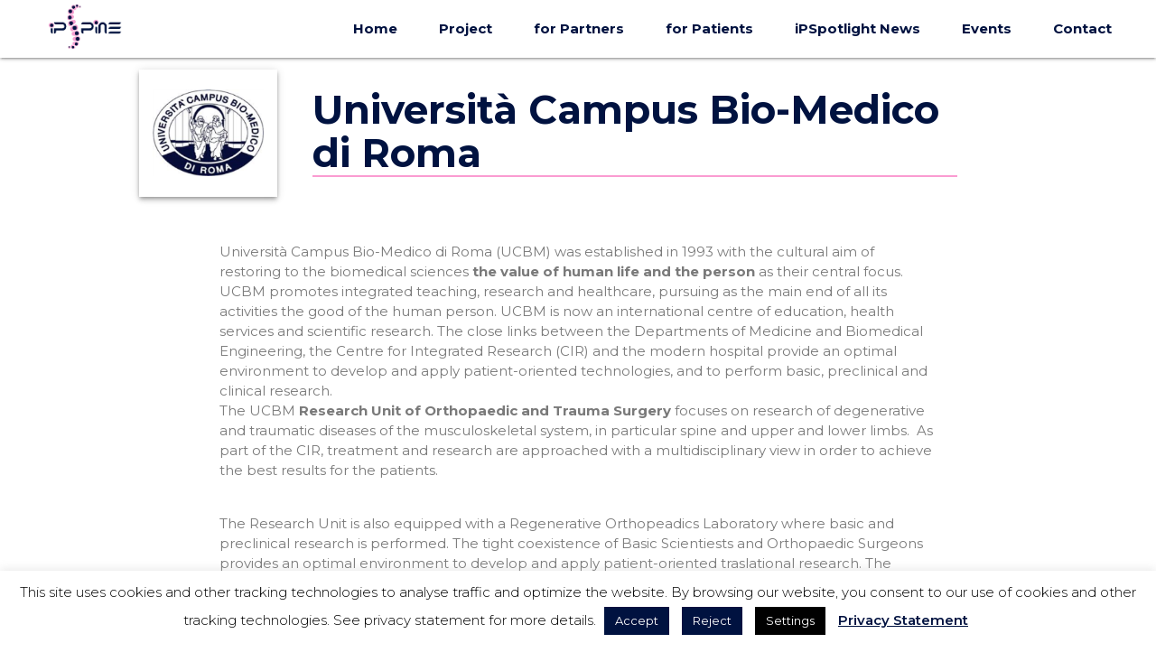

--- FILE ---
content_type: text/html; charset=UTF-8
request_url: https://ipspine.eu/consortium/universita-campus-bio-medico-di-roma/
body_size: 20279
content:
<!doctype html>
<html dir="ltr" lang="en-GB" prefix="og: https://ogp.me/ns#">
<head>
	<meta charset="UTF-8" />
    <meta name="viewport" content="width=device-width, initial-scale=1" />
    <link rel="profile" href="https://gmpg.org/xfn/11" />
		<style>img:is([sizes="auto" i], [sizes^="auto," i]) { contain-intrinsic-size: 3000px 1500px }</style>
	
		<!-- All in One SEO 4.9.3 - aioseo.com -->
		<title>Università Campus Bio-Medico di Roma - iPSpine</title>
	<meta name="description" content="Università Campus Bio-Medico di Roma (UCBM) was established in 1993 with the cultural aim of restoring to the biomedical sciences the value of human life and the person as their central focus. UCBM promotes integrated teaching, research and healthcare, pursuing as the main end of all its activities the good of the human person. UCBM is now" />
	<meta name="robots" content="max-image-preview:large" />
	<link rel="canonical" href="https://ipspine.eu/consortium/universita-campus-bio-medico-di-roma/" />
	<meta name="generator" content="All in One SEO (AIOSEO) 4.9.3" />
		<meta property="og:locale" content="en_GB" />
		<meta property="og:site_name" content="iPSpine - Developing a novel therapy for lower back pain" />
		<meta property="og:type" content="article" />
		<meta property="og:title" content="Università Campus Bio-Medico di Roma - iPSpine" />
		<meta property="og:description" content="Università Campus Bio-Medico di Roma (UCBM) was established in 1993 with the cultural aim of restoring to the biomedical sciences the value of human life and the person as their central focus. UCBM promotes integrated teaching, research and healthcare, pursuing as the main end of all its activities the good of the human person. UCBM is now" />
		<meta property="og:url" content="https://ipspine.eu/consortium/universita-campus-bio-medico-di-roma/" />
		<meta property="og:image" content="https://ipspine.eu/wp-content/uploads/2019/06/cropped-Logo-iPSpine-UU-blue-FINAL.jpg" />
		<meta property="og:image:secure_url" content="https://ipspine.eu/wp-content/uploads/2019/06/cropped-Logo-iPSpine-UU-blue-FINAL.jpg" />
		<meta property="og:image:width" content="6606" />
		<meta property="og:image:height" content="4961" />
		<meta property="article:published_time" content="2019-02-14T10:30:36+00:00" />
		<meta property="article:modified_time" content="2020-02-07T14:24:44+00:00" />
		<meta name="twitter:card" content="summary_large_image" />
		<meta name="twitter:title" content="Università Campus Bio-Medico di Roma - iPSpine" />
		<meta name="twitter:description" content="Università Campus Bio-Medico di Roma (UCBM) was established in 1993 with the cultural aim of restoring to the biomedical sciences the value of human life and the person as their central focus. UCBM promotes integrated teaching, research and healthcare, pursuing as the main end of all its activities the good of the human person. UCBM is now" />
		<meta name="twitter:image" content="https://ipspine.eu/wp-content/uploads/2019/06/cropped-Logo-iPSpine-UU-blue-FINAL.jpg" />
		<script type="application/ld+json" class="aioseo-schema">
			{"@context":"https:\/\/schema.org","@graph":[{"@type":"BreadcrumbList","@id":"https:\/\/ipspine.eu\/consortium\/universita-campus-bio-medico-di-roma\/#breadcrumblist","itemListElement":[{"@type":"ListItem","@id":"https:\/\/ipspine.eu#listItem","position":1,"name":"Home","item":"https:\/\/ipspine.eu","nextItem":{"@type":"ListItem","@id":"https:\/\/ipspine.eu\/consortium\/#listItem","name":"Partners"}},{"@type":"ListItem","@id":"https:\/\/ipspine.eu\/consortium\/#listItem","position":2,"name":"Partners","item":"https:\/\/ipspine.eu\/consortium\/","nextItem":{"@type":"ListItem","@id":"https:\/\/ipspine.eu\/consortium\/universita-campus-bio-medico-di-roma\/#listItem","name":"Universit\u00e0 Campus Bio-Medico di Roma"},"previousItem":{"@type":"ListItem","@id":"https:\/\/ipspine.eu#listItem","name":"Home"}},{"@type":"ListItem","@id":"https:\/\/ipspine.eu\/consortium\/universita-campus-bio-medico-di-roma\/#listItem","position":3,"name":"Universit\u00e0 Campus Bio-Medico di Roma","previousItem":{"@type":"ListItem","@id":"https:\/\/ipspine.eu\/consortium\/#listItem","name":"Partners"}}]},{"@type":"Organization","@id":"https:\/\/ipspine.eu\/#organization","name":"iPSpine","description":"Developing a novel therapy for lower back pain","url":"https:\/\/ipspine.eu\/","logo":{"@type":"ImageObject","url":"https:\/\/ipspine.eu\/wp-content\/uploads\/2019\/06\/cropped-Logo-iPSpine-UU-blue-FINAL.jpg","@id":"https:\/\/ipspine.eu\/consortium\/universita-campus-bio-medico-di-roma\/#organizationLogo","width":6606,"height":4961},"image":{"@id":"https:\/\/ipspine.eu\/consortium\/universita-campus-bio-medico-di-roma\/#organizationLogo"}},{"@type":"WebPage","@id":"https:\/\/ipspine.eu\/consortium\/universita-campus-bio-medico-di-roma\/#webpage","url":"https:\/\/ipspine.eu\/consortium\/universita-campus-bio-medico-di-roma\/","name":"Universit\u00e0 Campus Bio-Medico di Roma - iPSpine","description":"Universit\u00e0 Campus Bio-Medico di Roma (UCBM) was established in 1993 with the cultural aim of restoring to the biomedical sciences the value of human life and the person as their central focus. UCBM promotes integrated teaching, research and healthcare, pursuing as the main end of all its activities the good of the human person. UCBM is now","inLanguage":"en-GB","isPartOf":{"@id":"https:\/\/ipspine.eu\/#website"},"breadcrumb":{"@id":"https:\/\/ipspine.eu\/consortium\/universita-campus-bio-medico-di-roma\/#breadcrumblist"},"image":{"@type":"ImageObject","url":"https:\/\/ipspine.eu\/wp-content\/uploads\/2019\/02\/ROMA.png","@id":"https:\/\/ipspine.eu\/consortium\/universita-campus-bio-medico-di-roma\/#mainImage","width":183,"height":143},"primaryImageOfPage":{"@id":"https:\/\/ipspine.eu\/consortium\/universita-campus-bio-medico-di-roma\/#mainImage"},"datePublished":"2019-02-14T10:30:36+00:00","dateModified":"2020-02-07T14:24:44+00:00"},{"@type":"WebSite","@id":"https:\/\/ipspine.eu\/#website","url":"https:\/\/ipspine.eu\/","name":"iPSpine","description":"Developing a novel therapy for lower back pain","inLanguage":"en-GB","publisher":{"@id":"https:\/\/ipspine.eu\/#organization"}}]}
		</script>
		<!-- All in One SEO -->


	<!-- This site is optimized with the Yoast SEO plugin v26.8 - https://yoast.com/product/yoast-seo-wordpress/ -->
	<link rel="canonical" href="https://ipspine.eu/consortium/universita-campus-bio-medico-di-roma/" />
	<meta property="og:locale" content="en_GB" />
	<meta property="og:type" content="article" />
	<meta property="og:title" content="Università Campus Bio-Medico di Roma - iPSpine" />
	<meta property="og:description" content="Università Campus Bio-Medico di Roma (UCBM) was established in 1993 with the cultural aim of restoring to the biomedical sciences the value of human life and the person as their central focus. UCBM promotes integrated teaching, research and healthcare, pursuing as the main end of all its activities the good of the human person. UCBM is now [&hellip;]" />
	<meta property="og:url" content="https://ipspine.eu/consortium/universita-campus-bio-medico-di-roma/" />
	<meta property="og:site_name" content="iPSpine" />
	<meta property="article:modified_time" content="2020-02-07T14:24:44+00:00" />
	<meta property="og:image" content="https://ipspine.eu/wp-content/uploads/2019/02/ROMA.png" />
	<meta property="og:image:width" content="183" />
	<meta property="og:image:height" content="143" />
	<meta property="og:image:type" content="image/png" />
	<meta name="twitter:card" content="summary_large_image" />
	<meta name="twitter:label1" content="Estimated reading time" />
	<meta name="twitter:data1" content="3 minutes" />
	<script type="application/ld+json" class="yoast-schema-graph">{"@context":"https://schema.org","@graph":[{"@type":"WebPage","@id":"https://ipspine.eu/consortium/universita-campus-bio-medico-di-roma/","url":"https://ipspine.eu/consortium/universita-campus-bio-medico-di-roma/","name":"Università Campus Bio-Medico di Roma - iPSpine","isPartOf":{"@id":"https://ipspine.eu/#website"},"primaryImageOfPage":{"@id":"https://ipspine.eu/consortium/universita-campus-bio-medico-di-roma/#primaryimage"},"image":{"@id":"https://ipspine.eu/consortium/universita-campus-bio-medico-di-roma/#primaryimage"},"thumbnailUrl":"https://ipspine.eu/wp-content/uploads/2019/02/ROMA.png","datePublished":"2019-02-14T10:30:36+00:00","dateModified":"2020-02-07T14:24:44+00:00","breadcrumb":{"@id":"https://ipspine.eu/consortium/universita-campus-bio-medico-di-roma/#breadcrumb"},"inLanguage":"en-GB","potentialAction":[{"@type":"ReadAction","target":["https://ipspine.eu/consortium/universita-campus-bio-medico-di-roma/"]}]},{"@type":"ImageObject","inLanguage":"en-GB","@id":"https://ipspine.eu/consortium/universita-campus-bio-medico-di-roma/#primaryimage","url":"https://ipspine.eu/wp-content/uploads/2019/02/ROMA.png","contentUrl":"https://ipspine.eu/wp-content/uploads/2019/02/ROMA.png","width":183,"height":143},{"@type":"BreadcrumbList","@id":"https://ipspine.eu/consortium/universita-campus-bio-medico-di-roma/#breadcrumb","itemListElement":[{"@type":"ListItem","position":1,"name":"Home","item":"https://ipspine.eu/"},{"@type":"ListItem","position":2,"name":"Partners","item":"https://ipspine.eu/consortium/"},{"@type":"ListItem","position":3,"name":"Università Campus Bio-Medico di Roma"}]},{"@type":"WebSite","@id":"https://ipspine.eu/#website","url":"https://ipspine.eu/","name":"iPSpine","description":"Developing a novel therapy for lower back pain","publisher":{"@id":"https://ipspine.eu/#organization"},"potentialAction":[{"@type":"SearchAction","target":{"@type":"EntryPoint","urlTemplate":"https://ipspine.eu/?s={search_term_string}"},"query-input":{"@type":"PropertyValueSpecification","valueRequired":true,"valueName":"search_term_string"}}],"inLanguage":"en-GB"},{"@type":"Organization","@id":"https://ipspine.eu/#organization","name":"iPSpine","url":"https://ipspine.eu/","logo":{"@type":"ImageObject","inLanguage":"en-GB","@id":"https://ipspine.eu/#/schema/logo/image/","url":"https://ipspine.eu/wp-content/uploads/2019/06/cropped-Logo-iPSpine-UU-blue-FINAL.jpg","contentUrl":"https://ipspine.eu/wp-content/uploads/2019/06/cropped-Logo-iPSpine-UU-blue-FINAL.jpg","width":6606,"height":4961,"caption":"iPSpine"},"image":{"@id":"https://ipspine.eu/#/schema/logo/image/"}}]}</script>
	<!-- / Yoast SEO plugin. -->


<link rel='dns-prefetch' href='//fonts.googleapis.com' />
		<!-- This site uses the Google Analytics by MonsterInsights plugin v9.11.1 - Using Analytics tracking - https://www.monsterinsights.com/ -->
							<script src="//www.googletagmanager.com/gtag/js?id=G-DMS5VKK2ZN"  data-cfasync="false" data-wpfc-render="false" type="text/javascript" async></script>
			<script data-cfasync="false" data-wpfc-render="false" type="text/javascript">
				var mi_version = '9.11.1';
				var mi_track_user = true;
				var mi_no_track_reason = '';
								var MonsterInsightsDefaultLocations = {"page_location":"https:\/\/ipspine.eu\/consortium\/universita-campus-bio-medico-di-roma\/"};
								if ( typeof MonsterInsightsPrivacyGuardFilter === 'function' ) {
					var MonsterInsightsLocations = (typeof MonsterInsightsExcludeQuery === 'object') ? MonsterInsightsPrivacyGuardFilter( MonsterInsightsExcludeQuery ) : MonsterInsightsPrivacyGuardFilter( MonsterInsightsDefaultLocations );
				} else {
					var MonsterInsightsLocations = (typeof MonsterInsightsExcludeQuery === 'object') ? MonsterInsightsExcludeQuery : MonsterInsightsDefaultLocations;
				}

								var disableStrs = [
										'ga-disable-G-DMS5VKK2ZN',
									];

				/* Function to detect opted out users */
				function __gtagTrackerIsOptedOut() {
					for (var index = 0; index < disableStrs.length; index++) {
						if (document.cookie.indexOf(disableStrs[index] + '=true') > -1) {
							return true;
						}
					}

					return false;
				}

				/* Disable tracking if the opt-out cookie exists. */
				if (__gtagTrackerIsOptedOut()) {
					for (var index = 0; index < disableStrs.length; index++) {
						window[disableStrs[index]] = true;
					}
				}

				/* Opt-out function */
				function __gtagTrackerOptout() {
					for (var index = 0; index < disableStrs.length; index++) {
						document.cookie = disableStrs[index] + '=true; expires=Thu, 31 Dec 2099 23:59:59 UTC; path=/';
						window[disableStrs[index]] = true;
					}
				}

				if ('undefined' === typeof gaOptout) {
					function gaOptout() {
						__gtagTrackerOptout();
					}
				}
								window.dataLayer = window.dataLayer || [];

				window.MonsterInsightsDualTracker = {
					helpers: {},
					trackers: {},
				};
				if (mi_track_user) {
					function __gtagDataLayer() {
						dataLayer.push(arguments);
					}

					function __gtagTracker(type, name, parameters) {
						if (!parameters) {
							parameters = {};
						}

						if (parameters.send_to) {
							__gtagDataLayer.apply(null, arguments);
							return;
						}

						if (type === 'event') {
														parameters.send_to = monsterinsights_frontend.v4_id;
							var hookName = name;
							if (typeof parameters['event_category'] !== 'undefined') {
								hookName = parameters['event_category'] + ':' + name;
							}

							if (typeof MonsterInsightsDualTracker.trackers[hookName] !== 'undefined') {
								MonsterInsightsDualTracker.trackers[hookName](parameters);
							} else {
								__gtagDataLayer('event', name, parameters);
							}
							
						} else {
							__gtagDataLayer.apply(null, arguments);
						}
					}

					__gtagTracker('js', new Date());
					__gtagTracker('set', {
						'developer_id.dZGIzZG': true,
											});
					if ( MonsterInsightsLocations.page_location ) {
						__gtagTracker('set', MonsterInsightsLocations);
					}
										__gtagTracker('config', 'G-DMS5VKK2ZN', {"forceSSL":"true","link_attribution":"true"} );
										window.gtag = __gtagTracker;										(function () {
						/* https://developers.google.com/analytics/devguides/collection/analyticsjs/ */
						/* ga and __gaTracker compatibility shim. */
						var noopfn = function () {
							return null;
						};
						var newtracker = function () {
							return new Tracker();
						};
						var Tracker = function () {
							return null;
						};
						var p = Tracker.prototype;
						p.get = noopfn;
						p.set = noopfn;
						p.send = function () {
							var args = Array.prototype.slice.call(arguments);
							args.unshift('send');
							__gaTracker.apply(null, args);
						};
						var __gaTracker = function () {
							var len = arguments.length;
							if (len === 0) {
								return;
							}
							var f = arguments[len - 1];
							if (typeof f !== 'object' || f === null || typeof f.hitCallback !== 'function') {
								if ('send' === arguments[0]) {
									var hitConverted, hitObject = false, action;
									if ('event' === arguments[1]) {
										if ('undefined' !== typeof arguments[3]) {
											hitObject = {
												'eventAction': arguments[3],
												'eventCategory': arguments[2],
												'eventLabel': arguments[4],
												'value': arguments[5] ? arguments[5] : 1,
											}
										}
									}
									if ('pageview' === arguments[1]) {
										if ('undefined' !== typeof arguments[2]) {
											hitObject = {
												'eventAction': 'page_view',
												'page_path': arguments[2],
											}
										}
									}
									if (typeof arguments[2] === 'object') {
										hitObject = arguments[2];
									}
									if (typeof arguments[5] === 'object') {
										Object.assign(hitObject, arguments[5]);
									}
									if ('undefined' !== typeof arguments[1].hitType) {
										hitObject = arguments[1];
										if ('pageview' === hitObject.hitType) {
											hitObject.eventAction = 'page_view';
										}
									}
									if (hitObject) {
										action = 'timing' === arguments[1].hitType ? 'timing_complete' : hitObject.eventAction;
										hitConverted = mapArgs(hitObject);
										__gtagTracker('event', action, hitConverted);
									}
								}
								return;
							}

							function mapArgs(args) {
								var arg, hit = {};
								var gaMap = {
									'eventCategory': 'event_category',
									'eventAction': 'event_action',
									'eventLabel': 'event_label',
									'eventValue': 'event_value',
									'nonInteraction': 'non_interaction',
									'timingCategory': 'event_category',
									'timingVar': 'name',
									'timingValue': 'value',
									'timingLabel': 'event_label',
									'page': 'page_path',
									'location': 'page_location',
									'title': 'page_title',
									'referrer' : 'page_referrer',
								};
								for (arg in args) {
																		if (!(!args.hasOwnProperty(arg) || !gaMap.hasOwnProperty(arg))) {
										hit[gaMap[arg]] = args[arg];
									} else {
										hit[arg] = args[arg];
									}
								}
								return hit;
							}

							try {
								f.hitCallback();
							} catch (ex) {
							}
						};
						__gaTracker.create = newtracker;
						__gaTracker.getByName = newtracker;
						__gaTracker.getAll = function () {
							return [];
						};
						__gaTracker.remove = noopfn;
						__gaTracker.loaded = true;
						window['__gaTracker'] = __gaTracker;
					})();
									} else {
										console.log("");
					(function () {
						function __gtagTracker() {
							return null;
						}

						window['__gtagTracker'] = __gtagTracker;
						window['gtag'] = __gtagTracker;
					})();
									}
			</script>
							<!-- / Google Analytics by MonsterInsights -->
		<script type="text/javascript">
/* <![CDATA[ */
window._wpemojiSettings = {"baseUrl":"https:\/\/s.w.org\/images\/core\/emoji\/15.0.3\/72x72\/","ext":".png","svgUrl":"https:\/\/s.w.org\/images\/core\/emoji\/15.0.3\/svg\/","svgExt":".svg","source":{"concatemoji":"https:\/\/ipspine.eu\/wp-includes\/js\/wp-emoji-release.min.js?ver=6.7.4"}};
/*! This file is auto-generated */
!function(i,n){var o,s,e;function c(e){try{var t={supportTests:e,timestamp:(new Date).valueOf()};sessionStorage.setItem(o,JSON.stringify(t))}catch(e){}}function p(e,t,n){e.clearRect(0,0,e.canvas.width,e.canvas.height),e.fillText(t,0,0);var t=new Uint32Array(e.getImageData(0,0,e.canvas.width,e.canvas.height).data),r=(e.clearRect(0,0,e.canvas.width,e.canvas.height),e.fillText(n,0,0),new Uint32Array(e.getImageData(0,0,e.canvas.width,e.canvas.height).data));return t.every(function(e,t){return e===r[t]})}function u(e,t,n){switch(t){case"flag":return n(e,"\ud83c\udff3\ufe0f\u200d\u26a7\ufe0f","\ud83c\udff3\ufe0f\u200b\u26a7\ufe0f")?!1:!n(e,"\ud83c\uddfa\ud83c\uddf3","\ud83c\uddfa\u200b\ud83c\uddf3")&&!n(e,"\ud83c\udff4\udb40\udc67\udb40\udc62\udb40\udc65\udb40\udc6e\udb40\udc67\udb40\udc7f","\ud83c\udff4\u200b\udb40\udc67\u200b\udb40\udc62\u200b\udb40\udc65\u200b\udb40\udc6e\u200b\udb40\udc67\u200b\udb40\udc7f");case"emoji":return!n(e,"\ud83d\udc26\u200d\u2b1b","\ud83d\udc26\u200b\u2b1b")}return!1}function f(e,t,n){var r="undefined"!=typeof WorkerGlobalScope&&self instanceof WorkerGlobalScope?new OffscreenCanvas(300,150):i.createElement("canvas"),a=r.getContext("2d",{willReadFrequently:!0}),o=(a.textBaseline="top",a.font="600 32px Arial",{});return e.forEach(function(e){o[e]=t(a,e,n)}),o}function t(e){var t=i.createElement("script");t.src=e,t.defer=!0,i.head.appendChild(t)}"undefined"!=typeof Promise&&(o="wpEmojiSettingsSupports",s=["flag","emoji"],n.supports={everything:!0,everythingExceptFlag:!0},e=new Promise(function(e){i.addEventListener("DOMContentLoaded",e,{once:!0})}),new Promise(function(t){var n=function(){try{var e=JSON.parse(sessionStorage.getItem(o));if("object"==typeof e&&"number"==typeof e.timestamp&&(new Date).valueOf()<e.timestamp+604800&&"object"==typeof e.supportTests)return e.supportTests}catch(e){}return null}();if(!n){if("undefined"!=typeof Worker&&"undefined"!=typeof OffscreenCanvas&&"undefined"!=typeof URL&&URL.createObjectURL&&"undefined"!=typeof Blob)try{var e="postMessage("+f.toString()+"("+[JSON.stringify(s),u.toString(),p.toString()].join(",")+"));",r=new Blob([e],{type:"text/javascript"}),a=new Worker(URL.createObjectURL(r),{name:"wpTestEmojiSupports"});return void(a.onmessage=function(e){c(n=e.data),a.terminate(),t(n)})}catch(e){}c(n=f(s,u,p))}t(n)}).then(function(e){for(var t in e)n.supports[t]=e[t],n.supports.everything=n.supports.everything&&n.supports[t],"flag"!==t&&(n.supports.everythingExceptFlag=n.supports.everythingExceptFlag&&n.supports[t]);n.supports.everythingExceptFlag=n.supports.everythingExceptFlag&&!n.supports.flag,n.DOMReady=!1,n.readyCallback=function(){n.DOMReady=!0}}).then(function(){return e}).then(function(){var e;n.supports.everything||(n.readyCallback(),(e=n.source||{}).concatemoji?t(e.concatemoji):e.wpemoji&&e.twemoji&&(t(e.twemoji),t(e.wpemoji)))}))}((window,document),window._wpemojiSettings);
/* ]]> */
</script>
<style id='wp-emoji-styles-inline-css' type='text/css'>

	img.wp-smiley, img.emoji {
		display: inline !important;
		border: none !important;
		box-shadow: none !important;
		height: 1em !important;
		width: 1em !important;
		margin: 0 0.07em !important;
		vertical-align: -0.1em !important;
		background: none !important;
		padding: 0 !important;
	}
</style>
<link rel='stylesheet' id='aioseo/css/src/vue/standalone/blocks/table-of-contents/global.scss-css' href='https://ipspine.eu/wp-content/plugins/all-in-one-seo-pack/dist/Lite/assets/css/table-of-contents/global.e90f6d47.css?ver=4.9.3' type='text/css' media='all' />
<style id='classic-theme-styles-inline-css' type='text/css'>
/*! This file is auto-generated */
.wp-block-button__link{color:#fff;background-color:#32373c;border-radius:9999px;box-shadow:none;text-decoration:none;padding:calc(.667em + 2px) calc(1.333em + 2px);font-size:1.125em}.wp-block-file__button{background:#32373c;color:#fff;text-decoration:none}
</style>
<style id='global-styles-inline-css' type='text/css'>
:root{--wp--preset--aspect-ratio--square: 1;--wp--preset--aspect-ratio--4-3: 4/3;--wp--preset--aspect-ratio--3-4: 3/4;--wp--preset--aspect-ratio--3-2: 3/2;--wp--preset--aspect-ratio--2-3: 2/3;--wp--preset--aspect-ratio--16-9: 16/9;--wp--preset--aspect-ratio--9-16: 9/16;--wp--preset--color--black: #000000;--wp--preset--color--cyan-bluish-gray: #abb8c3;--wp--preset--color--white: #ffffff;--wp--preset--color--pale-pink: #f78da7;--wp--preset--color--vivid-red: #cf2e2e;--wp--preset--color--luminous-vivid-orange: #ff6900;--wp--preset--color--luminous-vivid-amber: #fcb900;--wp--preset--color--light-green-cyan: #7bdcb5;--wp--preset--color--vivid-green-cyan: #00d084;--wp--preset--color--pale-cyan-blue: #8ed1fc;--wp--preset--color--vivid-cyan-blue: #0693e3;--wp--preset--color--vivid-purple: #9b51e0;--wp--preset--gradient--vivid-cyan-blue-to-vivid-purple: linear-gradient(135deg,rgba(6,147,227,1) 0%,rgb(155,81,224) 100%);--wp--preset--gradient--light-green-cyan-to-vivid-green-cyan: linear-gradient(135deg,rgb(122,220,180) 0%,rgb(0,208,130) 100%);--wp--preset--gradient--luminous-vivid-amber-to-luminous-vivid-orange: linear-gradient(135deg,rgba(252,185,0,1) 0%,rgba(255,105,0,1) 100%);--wp--preset--gradient--luminous-vivid-orange-to-vivid-red: linear-gradient(135deg,rgba(255,105,0,1) 0%,rgb(207,46,46) 100%);--wp--preset--gradient--very-light-gray-to-cyan-bluish-gray: linear-gradient(135deg,rgb(238,238,238) 0%,rgb(169,184,195) 100%);--wp--preset--gradient--cool-to-warm-spectrum: linear-gradient(135deg,rgb(74,234,220) 0%,rgb(151,120,209) 20%,rgb(207,42,186) 40%,rgb(238,44,130) 60%,rgb(251,105,98) 80%,rgb(254,248,76) 100%);--wp--preset--gradient--blush-light-purple: linear-gradient(135deg,rgb(255,206,236) 0%,rgb(152,150,240) 100%);--wp--preset--gradient--blush-bordeaux: linear-gradient(135deg,rgb(254,205,165) 0%,rgb(254,45,45) 50%,rgb(107,0,62) 100%);--wp--preset--gradient--luminous-dusk: linear-gradient(135deg,rgb(255,203,112) 0%,rgb(199,81,192) 50%,rgb(65,88,208) 100%);--wp--preset--gradient--pale-ocean: linear-gradient(135deg,rgb(255,245,203) 0%,rgb(182,227,212) 50%,rgb(51,167,181) 100%);--wp--preset--gradient--electric-grass: linear-gradient(135deg,rgb(202,248,128) 0%,rgb(113,206,126) 100%);--wp--preset--gradient--midnight: linear-gradient(135deg,rgb(2,3,129) 0%,rgb(40,116,252) 100%);--wp--preset--font-size--small: 13px;--wp--preset--font-size--medium: 20px;--wp--preset--font-size--large: 36px;--wp--preset--font-size--x-large: 42px;--wp--preset--spacing--20: 0.44rem;--wp--preset--spacing--30: 0.67rem;--wp--preset--spacing--40: 1rem;--wp--preset--spacing--50: 1.5rem;--wp--preset--spacing--60: 2.25rem;--wp--preset--spacing--70: 3.38rem;--wp--preset--spacing--80: 5.06rem;--wp--preset--shadow--natural: 6px 6px 9px rgba(0, 0, 0, 0.2);--wp--preset--shadow--deep: 12px 12px 50px rgba(0, 0, 0, 0.4);--wp--preset--shadow--sharp: 6px 6px 0px rgba(0, 0, 0, 0.2);--wp--preset--shadow--outlined: 6px 6px 0px -3px rgba(255, 255, 255, 1), 6px 6px rgba(0, 0, 0, 1);--wp--preset--shadow--crisp: 6px 6px 0px rgba(0, 0, 0, 1);}:where(.is-layout-flex){gap: 0.5em;}:where(.is-layout-grid){gap: 0.5em;}body .is-layout-flex{display: flex;}.is-layout-flex{flex-wrap: wrap;align-items: center;}.is-layout-flex > :is(*, div){margin: 0;}body .is-layout-grid{display: grid;}.is-layout-grid > :is(*, div){margin: 0;}:where(.wp-block-columns.is-layout-flex){gap: 2em;}:where(.wp-block-columns.is-layout-grid){gap: 2em;}:where(.wp-block-post-template.is-layout-flex){gap: 1.25em;}:where(.wp-block-post-template.is-layout-grid){gap: 1.25em;}.has-black-color{color: var(--wp--preset--color--black) !important;}.has-cyan-bluish-gray-color{color: var(--wp--preset--color--cyan-bluish-gray) !important;}.has-white-color{color: var(--wp--preset--color--white) !important;}.has-pale-pink-color{color: var(--wp--preset--color--pale-pink) !important;}.has-vivid-red-color{color: var(--wp--preset--color--vivid-red) !important;}.has-luminous-vivid-orange-color{color: var(--wp--preset--color--luminous-vivid-orange) !important;}.has-luminous-vivid-amber-color{color: var(--wp--preset--color--luminous-vivid-amber) !important;}.has-light-green-cyan-color{color: var(--wp--preset--color--light-green-cyan) !important;}.has-vivid-green-cyan-color{color: var(--wp--preset--color--vivid-green-cyan) !important;}.has-pale-cyan-blue-color{color: var(--wp--preset--color--pale-cyan-blue) !important;}.has-vivid-cyan-blue-color{color: var(--wp--preset--color--vivid-cyan-blue) !important;}.has-vivid-purple-color{color: var(--wp--preset--color--vivid-purple) !important;}.has-black-background-color{background-color: var(--wp--preset--color--black) !important;}.has-cyan-bluish-gray-background-color{background-color: var(--wp--preset--color--cyan-bluish-gray) !important;}.has-white-background-color{background-color: var(--wp--preset--color--white) !important;}.has-pale-pink-background-color{background-color: var(--wp--preset--color--pale-pink) !important;}.has-vivid-red-background-color{background-color: var(--wp--preset--color--vivid-red) !important;}.has-luminous-vivid-orange-background-color{background-color: var(--wp--preset--color--luminous-vivid-orange) !important;}.has-luminous-vivid-amber-background-color{background-color: var(--wp--preset--color--luminous-vivid-amber) !important;}.has-light-green-cyan-background-color{background-color: var(--wp--preset--color--light-green-cyan) !important;}.has-vivid-green-cyan-background-color{background-color: var(--wp--preset--color--vivid-green-cyan) !important;}.has-pale-cyan-blue-background-color{background-color: var(--wp--preset--color--pale-cyan-blue) !important;}.has-vivid-cyan-blue-background-color{background-color: var(--wp--preset--color--vivid-cyan-blue) !important;}.has-vivid-purple-background-color{background-color: var(--wp--preset--color--vivid-purple) !important;}.has-black-border-color{border-color: var(--wp--preset--color--black) !important;}.has-cyan-bluish-gray-border-color{border-color: var(--wp--preset--color--cyan-bluish-gray) !important;}.has-white-border-color{border-color: var(--wp--preset--color--white) !important;}.has-pale-pink-border-color{border-color: var(--wp--preset--color--pale-pink) !important;}.has-vivid-red-border-color{border-color: var(--wp--preset--color--vivid-red) !important;}.has-luminous-vivid-orange-border-color{border-color: var(--wp--preset--color--luminous-vivid-orange) !important;}.has-luminous-vivid-amber-border-color{border-color: var(--wp--preset--color--luminous-vivid-amber) !important;}.has-light-green-cyan-border-color{border-color: var(--wp--preset--color--light-green-cyan) !important;}.has-vivid-green-cyan-border-color{border-color: var(--wp--preset--color--vivid-green-cyan) !important;}.has-pale-cyan-blue-border-color{border-color: var(--wp--preset--color--pale-cyan-blue) !important;}.has-vivid-cyan-blue-border-color{border-color: var(--wp--preset--color--vivid-cyan-blue) !important;}.has-vivid-purple-border-color{border-color: var(--wp--preset--color--vivid-purple) !important;}.has-vivid-cyan-blue-to-vivid-purple-gradient-background{background: var(--wp--preset--gradient--vivid-cyan-blue-to-vivid-purple) !important;}.has-light-green-cyan-to-vivid-green-cyan-gradient-background{background: var(--wp--preset--gradient--light-green-cyan-to-vivid-green-cyan) !important;}.has-luminous-vivid-amber-to-luminous-vivid-orange-gradient-background{background: var(--wp--preset--gradient--luminous-vivid-amber-to-luminous-vivid-orange) !important;}.has-luminous-vivid-orange-to-vivid-red-gradient-background{background: var(--wp--preset--gradient--luminous-vivid-orange-to-vivid-red) !important;}.has-very-light-gray-to-cyan-bluish-gray-gradient-background{background: var(--wp--preset--gradient--very-light-gray-to-cyan-bluish-gray) !important;}.has-cool-to-warm-spectrum-gradient-background{background: var(--wp--preset--gradient--cool-to-warm-spectrum) !important;}.has-blush-light-purple-gradient-background{background: var(--wp--preset--gradient--blush-light-purple) !important;}.has-blush-bordeaux-gradient-background{background: var(--wp--preset--gradient--blush-bordeaux) !important;}.has-luminous-dusk-gradient-background{background: var(--wp--preset--gradient--luminous-dusk) !important;}.has-pale-ocean-gradient-background{background: var(--wp--preset--gradient--pale-ocean) !important;}.has-electric-grass-gradient-background{background: var(--wp--preset--gradient--electric-grass) !important;}.has-midnight-gradient-background{background: var(--wp--preset--gradient--midnight) !important;}.has-small-font-size{font-size: var(--wp--preset--font-size--small) !important;}.has-medium-font-size{font-size: var(--wp--preset--font-size--medium) !important;}.has-large-font-size{font-size: var(--wp--preset--font-size--large) !important;}.has-x-large-font-size{font-size: var(--wp--preset--font-size--x-large) !important;}
:where(.wp-block-post-template.is-layout-flex){gap: 1.25em;}:where(.wp-block-post-template.is-layout-grid){gap: 1.25em;}
:where(.wp-block-columns.is-layout-flex){gap: 2em;}:where(.wp-block-columns.is-layout-grid){gap: 2em;}
:root :where(.wp-block-pullquote){font-size: 1.5em;line-height: 1.6;}
</style>
<link rel='stylesheet' id='cookie-law-info-css' href='https://ipspine.eu/wp-content/plugins/cookie-law-info/legacy/public/css/cookie-law-info-public.css?ver=3.3.9.1' type='text/css' media='all' />
<link rel='stylesheet' id='cookie-law-info-gdpr-css' href='https://ipspine.eu/wp-content/plugins/cookie-law-info/legacy/public/css/cookie-law-info-gdpr.css?ver=3.3.9.1' type='text/css' media='all' />
<link rel='stylesheet' id='wp-components-css' href='https://ipspine.eu/wp-includes/css/dist/components/style.min.css?ver=6.7.4' type='text/css' media='all' />
<link rel='stylesheet' id='godaddy-styles-css' href='https://ipspine.eu/wp-content/plugins/coblocks/includes/Dependencies/GoDaddy/Styles/build/latest.css?ver=1.0.5' type='text/css' media='all' />
<link rel='stylesheet' id='material-icons-css' href='https://fonts.googleapis.com/icon?family=Material+Icons&#038;ver=6.7.4' type='text/css' media='all' />
<link rel='stylesheet' id='style-css' href='https://ipspine.eu/wp-content/themes/ipspine/style.css?ver=4.0' type='text/css' media='all' />
<link rel='stylesheet' id='materialize-css' href='https://ipspine.eu/wp-content/themes/ipspine/scss/materialize.css?ver=6.7.4' type='text/css' media='all' />
<link rel='stylesheet' id='elementor-icons-css' href='https://ipspine.eu/wp-content/plugins/elementor/assets/lib/eicons/css/elementor-icons.min.css?ver=5.34.0' type='text/css' media='all' />
<link rel='stylesheet' id='elementor-frontend-css' href='https://ipspine.eu/wp-content/uploads/elementor/css/custom-frontend.min.css?ver=1733839857' type='text/css' media='all' />
<link rel='stylesheet' id='swiper-css' href='https://ipspine.eu/wp-content/plugins/elementor/assets/lib/swiper/v8/css/swiper.min.css?ver=8.4.5' type='text/css' media='all' />
<link rel='stylesheet' id='e-swiper-css' href='https://ipspine.eu/wp-content/plugins/elementor/assets/css/conditionals/e-swiper.min.css?ver=3.25.11' type='text/css' media='all' />
<link rel='stylesheet' id='elementor-post-1306-css' href='https://ipspine.eu/wp-content/uploads/elementor/css/post-1306.css?ver=1733839857' type='text/css' media='all' />
<link rel='stylesheet' id='e-popup-style-css' href='https://ipspine.eu/wp-content/plugins/elementor-pro/assets/css/conditionals/popup.min.css?ver=3.25.4' type='text/css' media='all' />
<link rel='stylesheet' id='widget-text-editor-css' href='https://ipspine.eu/wp-content/plugins/elementor/assets/css/widget-text-editor.min.css?ver=3.25.11' type='text/css' media='all' />
<link rel='stylesheet' id='widget-divider-css' href='https://ipspine.eu/wp-content/plugins/elementor/assets/css/widget-divider.min.css?ver=3.25.11' type='text/css' media='all' />
<link rel='stylesheet' id='widget-image-css' href='https://ipspine.eu/wp-content/plugins/elementor/assets/css/widget-image.min.css?ver=3.25.11' type='text/css' media='all' />
<link rel='stylesheet' id='elementor-post-178-css' href='https://ipspine.eu/wp-content/uploads/elementor/css/post-178.css?ver=1733901500' type='text/css' media='all' />
<style id='kadence-blocks-global-variables-inline-css' type='text/css'>
:root {--global-kb-font-size-sm:clamp(0.8rem, 0.73rem + 0.217vw, 0.9rem);--global-kb-font-size-md:clamp(1.1rem, 0.995rem + 0.326vw, 1.25rem);--global-kb-font-size-lg:clamp(1.75rem, 1.576rem + 0.543vw, 2rem);--global-kb-font-size-xl:clamp(2.25rem, 1.728rem + 1.63vw, 3rem);--global-kb-font-size-xxl:clamp(2.5rem, 1.456rem + 3.26vw, 4rem);--global-kb-font-size-xxxl:clamp(2.75rem, 0.489rem + 7.065vw, 6rem);}:root {--global-palette1: #3182CE;--global-palette2: #2B6CB0;--global-palette3: #1A202C;--global-palette4: #2D3748;--global-palette5: #4A5568;--global-palette6: #718096;--global-palette7: #EDF2F7;--global-palette8: #F7FAFC;--global-palette9: #ffffff;}
</style>
<link rel='stylesheet' id='google-fonts-1-css' href='https://fonts.googleapis.com/css?family=Montserrat%3A100%2C100italic%2C200%2C200italic%2C300%2C300italic%2C400%2C400italic%2C500%2C500italic%2C600%2C600italic%2C700%2C700italic%2C800%2C800italic%2C900%2C900italic&#038;display=auto&#038;ver=6.7.4' type='text/css' media='all' />
<link rel="preconnect" href="https://fonts.gstatic.com/" crossorigin><script type="text/javascript" src="https://ipspine.eu/wp-content/plugins/google-analytics-for-wordpress/assets/js/frontend-gtag.min.js?ver=9.11.1" id="monsterinsights-frontend-script-js" async="async" data-wp-strategy="async"></script>
<script data-cfasync="false" data-wpfc-render="false" type="text/javascript" id='monsterinsights-frontend-script-js-extra'>/* <![CDATA[ */
var monsterinsights_frontend = {"js_events_tracking":"true","download_extensions":"doc,pdf,ppt,zip,xls,docx,pptx,xlsx","inbound_paths":"[{\"path\":\"\\\/go\\\/\",\"label\":\"affiliate\"},{\"path\":\"\\\/recommend\\\/\",\"label\":\"affiliate\"}]","home_url":"https:\/\/ipspine.eu","hash_tracking":"false","v4_id":"G-DMS5VKK2ZN"};/* ]]> */
</script>
<script type="text/javascript" src="https://ipspine.eu/wp-includes/js/jquery/jquery.min.js?ver=3.7.1" id="jquery-core-js"></script>
<script type="text/javascript" src="https://ipspine.eu/wp-includes/js/jquery/jquery-migrate.min.js?ver=3.4.1" id="jquery-migrate-js"></script>
<script type="text/javascript" id="cookie-law-info-js-extra">
/* <![CDATA[ */
var Cli_Data = {"nn_cookie_ids":[],"cookielist":[],"non_necessary_cookies":{"necessary":["elementor"],"functional":["pll_language","lang"],"analytics":["_ga","_gid","_gat_gtag_UA_137999563_1","CONSENT"],"advertisement":["test_cookie","IDE","yt-remote-device-id","yt-remote-connected-devices","yt.innertube::requests","yt.innertube::nextId","NID","YSC","VISITOR_INFO1_LIVE"]},"ccpaEnabled":"","ccpaRegionBased":"","ccpaBarEnabled":"","strictlyEnabled":["necessary","obligatoire"],"ccpaType":"gdpr","js_blocking":"","custom_integration":"","triggerDomRefresh":"","secure_cookies":""};
var cli_cookiebar_settings = {"animate_speed_hide":"500","animate_speed_show":"500","background":"#FFF","border":"#b1a6a6c2","border_on":"","button_1_button_colour":"#001240","button_1_button_hover":"#000e33","button_1_link_colour":"#fff","button_1_as_button":"1","button_1_new_win":"","button_2_button_colour":"#333","button_2_button_hover":"#292929","button_2_link_colour":"#001240","button_2_as_button":"","button_2_hidebar":"","button_3_button_colour":"#001240","button_3_button_hover":"#000e33","button_3_link_colour":"#fff","button_3_as_button":"1","button_3_new_win":"","button_4_button_colour":"#000","button_4_button_hover":"#000000","button_4_link_colour":"#fff","button_4_as_button":"1","button_7_button_colour":"#61a229","button_7_button_hover":"#4e8221","button_7_link_colour":"#fff","button_7_as_button":"1","button_7_new_win":"","font_family":"inherit","header_fix":"","notify_animate_hide":"1","notify_animate_show":"","notify_div_id":"#cookie-law-info-bar","notify_position_horizontal":"right","notify_position_vertical":"bottom","scroll_close":"","scroll_close_reload":"","accept_close_reload":"1","reject_close_reload":"","showagain_tab":"","showagain_background":"#fff","showagain_border":"#000","showagain_div_id":"#cookie-law-info-again","showagain_x_position":"100px","text":"#000","show_once_yn":"","show_once":"10000","logging_on":"","as_popup":"","popup_overlay":"1","bar_heading_text":"","cookie_bar_as":"banner","popup_showagain_position":"bottom-right","widget_position":"left"};
var log_object = {"ajax_url":"https:\/\/ipspine.eu\/wp-admin\/admin-ajax.php"};
/* ]]> */
</script>
<script type="text/javascript" src="https://ipspine.eu/wp-content/plugins/cookie-law-info/legacy/public/js/cookie-law-info-public.js?ver=3.3.9.1" id="cookie-law-info-js"></script>
<script type="text/javascript" src="https://ipspine.eu/wp-content/themes/ipspine/js/materialize.js?ver=6.7.4" id="materialize-js"></script>
<script type="text/javascript" src="https://ipspine.eu/wp-content/themes/ipspine/js/header.js?ver=6.7.4" id="header-js"></script>
<link rel="https://api.w.org/" href="https://ipspine.eu/wp-json/" /><link rel="alternate" title="JSON" type="application/json" href="https://ipspine.eu/wp-json/wp/v2/partner/178" /><link rel='shortlink' href='https://ipspine.eu/?p=178' />
<link rel="alternate" title="oEmbed (JSON)" type="application/json+oembed" href="https://ipspine.eu/wp-json/oembed/1.0/embed?url=https%3A%2F%2Fipspine.eu%2Fconsortium%2Funiversita-campus-bio-medico-di-roma%2F" />
<link rel="alternate" title="oEmbed (XML)" type="text/xml+oembed" href="https://ipspine.eu/wp-json/oembed/1.0/embed?url=https%3A%2F%2Fipspine.eu%2Fconsortium%2Funiversita-campus-bio-medico-di-roma%2F&#038;format=xml" />
		<script type="text/javascript">
			var _statcounter = _statcounter || [];
			_statcounter.push({"tags": {"author": "admin"}});
		</script>
		<meta name="generator" content="Elementor 3.25.11; features: additional_custom_breakpoints, e_optimized_control_loading; settings: css_print_method-external, google_font-enabled, font_display-auto">
			<style>
				.e-con.e-parent:nth-of-type(n+4):not(.e-lazyloaded):not(.e-no-lazyload),
				.e-con.e-parent:nth-of-type(n+4):not(.e-lazyloaded):not(.e-no-lazyload) * {
					background-image: none !important;
				}
				@media screen and (max-height: 1024px) {
					.e-con.e-parent:nth-of-type(n+3):not(.e-lazyloaded):not(.e-no-lazyload),
					.e-con.e-parent:nth-of-type(n+3):not(.e-lazyloaded):not(.e-no-lazyload) * {
						background-image: none !important;
					}
				}
				@media screen and (max-height: 640px) {
					.e-con.e-parent:nth-of-type(n+2):not(.e-lazyloaded):not(.e-no-lazyload),
					.e-con.e-parent:nth-of-type(n+2):not(.e-lazyloaded):not(.e-no-lazyload) * {
						background-image: none !important;
					}
				}
			</style>
			<link rel="icon" href="https://ipspine.eu/wp-content/uploads/2019/03/cropped-favicon-32x32.png" sizes="32x32" />
<link rel="icon" href="https://ipspine.eu/wp-content/uploads/2019/03/cropped-favicon-192x192.png" sizes="192x192" />
<link rel="apple-touch-icon" href="https://ipspine.eu/wp-content/uploads/2019/03/cropped-favicon-180x180.png" />
<meta name="msapplication-TileImage" content="https://ipspine.eu/wp-content/uploads/2019/03/cropped-favicon-270x270.png" />
</head>
<body class="partner-template-default single single-partner postid-178 wp-custom-logo elementor-default elementor-kit-1306 elementor-page elementor-page-178">
<header>
    <div class="navbar-fixed">
    <nav>
        <div class="nav-wrapper">
            <div class="brand-logo">
                <a href="https://ipspine.eu">
                    <img src="https://ipspine.eu/wp-content/uploads/2019/06/cropped-Logo-iPSpine-UU-blue-FINAL.jpg" />                </a>
            </div>
            <a href="#" data-target="mobile-menu" class="sidenav-trigger"><i class="material-icons">menu</i></a>
        <ul id="nav-mobile" class="right menu hide-on-med-and-down"><li id="menu-item-37" class="menu-item menu-item-type-custom menu-item-object-custom menu-item-home menu-item-37"><a href="https://ipspine.eu/">Home</a></li>
<li id="menu-item-311" class="menu-item menu-item-type-custom menu-item-object-custom menu-item-has-children menu-item-311"><a>Project</a>
<ul class="sub-menu">
	<li id="menu-item-302" class="menu-item menu-item-type-post_type menu-item-object-page menu-item-302"><a href="https://ipspine.eu/project/background/">Background</a></li>
	<li id="menu-item-301" class="menu-item menu-item-type-post_type menu-item-object-page menu-item-301"><a href="https://ipspine.eu/project/ipspine-approach/">iPSpine Approach</a></li>
	<li id="menu-item-303" class="menu-item menu-item-type-post_type_archive menu-item-object-partner menu-item-303"><a href="https://ipspine.eu/consortium/">Consortium</a></li>
	<li id="menu-item-1646" class="menu-item menu-item-type-post_type menu-item-object-page menu-item-1646"><a href="https://ipspine.eu/summary-of-progress-54-month/">Summary of Progress (54 month)</a></li>
	<li id="menu-item-1792" class="menu-item menu-item-type-post_type menu-item-object-page menu-item-1792"><a href="https://ipspine.eu/ipspine-newsletter-3/">iPSpine Newsletter</a></li>
</ul>
</li>
<li id="menu-item-312" class="menu-item menu-item-type-custom menu-item-object-custom menu-item-has-children menu-item-312"><a href="https://ipspine.eu/?post_type=partner">for Partners</a>
<ul class="sub-menu">
	<li id="menu-item-1566" class="menu-item menu-item-type-post_type menu-item-object-page menu-item-1566"><a href="https://ipspine.eu/educational-materials/">Educational Materials</a></li>
	<li id="menu-item-300" class="menu-item menu-item-type-post_type_archive menu-item-object-meeting menu-item-300"><a href="https://ipspine.eu/meeting/">Meetings</a></li>
	<li id="menu-item-299" class="menu-item menu-item-type-post_type menu-item-object-page menu-item-299"><a href="https://ipspine.eu/partners/partners-links-resources/">Links &#038; Resources</a></li>
	<li id="menu-item-304" class="menu-item menu-item-type-custom menu-item-object-custom menu-item-304"><a href="https://solisservices.sharepoint.com/sites/10687/SitePages/Home.aspx">Intranet</a></li>
</ul>
</li>
<li id="menu-item-313" class="menu-item menu-item-type-custom menu-item-object-custom menu-item-has-children menu-item-313"><a>for Patients</a>
<ul class="sub-menu">
	<li id="menu-item-1056" class="menu-item menu-item-type-post_type menu-item-object-page menu-item-1056"><a href="https://ipspine.eu/patient-animation/">Animation</a></li>
	<li id="menu-item-702" class="menu-item menu-item-type-post_type menu-item-object-page menu-item-702"><a href="https://ipspine.eu/project/background/">Background</a></li>
	<li id="menu-item-1594" class="menu-item menu-item-type-post_type menu-item-object-page menu-item-1594"><a href="https://ipspine.eu/frequently-asked-questions/">Frequently Asked Questions (FAQ)</a></li>
	<li id="menu-item-1377" class="menu-item menu-item-type-post_type menu-item-object-page menu-item-1377"><a href="https://ipspine.eu/patients/">Patient Advisory Board (PAB)</a></li>
	<li id="menu-item-1864" class="menu-item menu-item-type-post_type menu-item-object-page menu-item-1864"><a href="https://ipspine.eu/pab-summary-month-24/">PAB Summary</a></li>
	<li id="menu-item-1420" class="menu-item menu-item-type-post_type menu-item-object-page menu-item-1420"><a href="https://ipspine.eu/patient-stories/">Patient Stories</a></li>
	<li id="menu-item-3028" class="menu-item menu-item-type-post_type menu-item-object-page menu-item-3028"><a href="https://ipspine.eu/ipspine-patient-symposium/">iPSpine Patient Symposium</a></li>
	<li id="menu-item-297" class="menu-item menu-item-type-post_type menu-item-object-page menu-item-297"><a href="https://ipspine.eu/patientz/patients-links-resources/">Links &#038; Resources</a></li>
	<li id="menu-item-3072" class="menu-item menu-item-type-post_type menu-item-object-page menu-item-3072"><a href="https://ipspine.eu/ipspine-phd-theses-explainer/">iPSpine PhD theses explainers</a></li>
</ul>
</li>
<li id="menu-item-56" class="menu-item menu-item-type-taxonomy menu-item-object-category menu-item-has-children menu-item-56"><a href="https://ipspine.eu/category/news/">iPSpotlight News</a>
<ul class="sub-menu">
	<li id="menu-item-1540" class="menu-item menu-item-type-post_type menu-item-object-page menu-item-1540"><a href="https://ipspine.eu/the-faces-of-ipspine/">The Faces of iPSpine</a></li>
	<li id="menu-item-2270" class="menu-item menu-item-type-post_type menu-item-object-page menu-item-2270"><a href="https://ipspine.eu/virtual-lab-tours/">Virtual Lab Tours</a></li>
	<li id="menu-item-2391" class="menu-item menu-item-type-post_type menu-item-object-page menu-item-2391"><a href="https://ipspine.eu/2021-nwo-vici-grant/">2021 NWO Vici Grant</a></li>
</ul>
</li>
<li id="menu-item-116" class="menu-item menu-item-type-post_type_archive menu-item-object-event menu-item-has-children menu-item-116"><a href="https://ipspine.eu/event/">Events</a>
<ul class="sub-menu">
	<li id="menu-item-3029" class="menu-item menu-item-type-post_type menu-item-object-page menu-item-3029"><a href="https://ipspine.eu/ipspine-patient-symposium/">iPSpine Patient Symposium</a></li>
</ul>
</li>
<li id="menu-item-951" class="menu-item menu-item-type-post_type menu-item-object-page menu-item-951"><a href="https://ipspine.eu/contact/">Contact</a></li>
</ul>        </div>
    </nav>
    </div>
    <ul id="mobile-menu" class="sidenav"><li class="logo menu-item"><img src="https://ipspine.eu/wp-content/uploads/2019/06/cropped-Logo-iPSpine-UU-blue-FINAL.jpg" /></li><li class="menu-item menu-item-type-custom menu-item-object-custom menu-item-home menu-item-37"><a href="https://ipspine.eu/">Home</a></li>
<li class="menu-item menu-item-type-custom menu-item-object-custom menu-item-has-children menu-item-311"><a>Project</a>
<ul class="sub-menu">
	<li class="menu-item menu-item-type-post_type menu-item-object-page menu-item-302"><a href="https://ipspine.eu/project/background/">Background</a></li>
	<li class="menu-item menu-item-type-post_type menu-item-object-page menu-item-301"><a href="https://ipspine.eu/project/ipspine-approach/">iPSpine Approach</a></li>
	<li class="menu-item menu-item-type-post_type_archive menu-item-object-partner menu-item-303"><a href="https://ipspine.eu/consortium/">Consortium</a></li>
	<li class="menu-item menu-item-type-post_type menu-item-object-page menu-item-1646"><a href="https://ipspine.eu/summary-of-progress-54-month/">Summary of Progress (54 month)</a></li>
	<li class="menu-item menu-item-type-post_type menu-item-object-page menu-item-1792"><a href="https://ipspine.eu/ipspine-newsletter-3/">iPSpine Newsletter</a></li>
</ul>
</li>
<li class="menu-item menu-item-type-custom menu-item-object-custom menu-item-has-children menu-item-312"><a href="https://ipspine.eu/?post_type=partner">for Partners</a>
<ul class="sub-menu">
	<li class="menu-item menu-item-type-post_type menu-item-object-page menu-item-1566"><a href="https://ipspine.eu/educational-materials/">Educational Materials</a></li>
	<li class="menu-item menu-item-type-post_type_archive menu-item-object-meeting menu-item-300"><a href="https://ipspine.eu/meeting/">Meetings</a></li>
	<li class="menu-item menu-item-type-post_type menu-item-object-page menu-item-299"><a href="https://ipspine.eu/partners/partners-links-resources/">Links &#038; Resources</a></li>
	<li class="menu-item menu-item-type-custom menu-item-object-custom menu-item-304"><a href="https://solisservices.sharepoint.com/sites/10687/SitePages/Home.aspx">Intranet</a></li>
</ul>
</li>
<li class="menu-item menu-item-type-custom menu-item-object-custom menu-item-has-children menu-item-313"><a>for Patients</a>
<ul class="sub-menu">
	<li class="menu-item menu-item-type-post_type menu-item-object-page menu-item-1056"><a href="https://ipspine.eu/patient-animation/">Animation</a></li>
	<li class="menu-item menu-item-type-post_type menu-item-object-page menu-item-702"><a href="https://ipspine.eu/project/background/">Background</a></li>
	<li class="menu-item menu-item-type-post_type menu-item-object-page menu-item-1594"><a href="https://ipspine.eu/frequently-asked-questions/">Frequently Asked Questions (FAQ)</a></li>
	<li class="menu-item menu-item-type-post_type menu-item-object-page menu-item-1377"><a href="https://ipspine.eu/patients/">Patient Advisory Board (PAB)</a></li>
	<li class="menu-item menu-item-type-post_type menu-item-object-page menu-item-1864"><a href="https://ipspine.eu/pab-summary-month-24/">PAB Summary</a></li>
	<li class="menu-item menu-item-type-post_type menu-item-object-page menu-item-1420"><a href="https://ipspine.eu/patient-stories/">Patient Stories</a></li>
	<li class="menu-item menu-item-type-post_type menu-item-object-page menu-item-3028"><a href="https://ipspine.eu/ipspine-patient-symposium/">iPSpine Patient Symposium</a></li>
	<li class="menu-item menu-item-type-post_type menu-item-object-page menu-item-297"><a href="https://ipspine.eu/patientz/patients-links-resources/">Links &#038; Resources</a></li>
	<li class="menu-item menu-item-type-post_type menu-item-object-page menu-item-3072"><a href="https://ipspine.eu/ipspine-phd-theses-explainer/">iPSpine PhD theses explainers</a></li>
</ul>
</li>
<li class="menu-item menu-item-type-taxonomy menu-item-object-category menu-item-has-children menu-item-56"><a href="https://ipspine.eu/category/news/">iPSpotlight News</a>
<ul class="sub-menu">
	<li class="menu-item menu-item-type-post_type menu-item-object-page menu-item-1540"><a href="https://ipspine.eu/the-faces-of-ipspine/">The Faces of iPSpine</a></li>
	<li class="menu-item menu-item-type-post_type menu-item-object-page menu-item-2270"><a href="https://ipspine.eu/virtual-lab-tours/">Virtual Lab Tours</a></li>
	<li class="menu-item menu-item-type-post_type menu-item-object-page menu-item-2391"><a href="https://ipspine.eu/2021-nwo-vici-grant/">2021 NWO Vici Grant</a></li>
</ul>
</li>
<li class="menu-item menu-item-type-post_type_archive menu-item-object-event menu-item-has-children menu-item-116"><a href="https://ipspine.eu/event/">Events</a>
<ul class="sub-menu">
	<li class="menu-item menu-item-type-post_type menu-item-object-page menu-item-3029"><a href="https://ipspine.eu/ipspine-patient-symposium/">iPSpine Patient Symposium</a></li>
</ul>
</li>
<li class="menu-item menu-item-type-post_type menu-item-object-page menu-item-951"><a href="https://ipspine.eu/contact/">Contact</a></li>
</ul></header>

<main>
    <div >
        <div class= "container">
            <article>
    <div class="post-178 partner type-partner status-publish has-post-thumbnail hentry" >
        <header>
            <div class="header clearfix">
                <div class="logo z-depth-2">
                    <img src="https://ipspine.eu/wp-content/uploads/2019/02/ROMA.png" />   
                </div>         
                <div class="title">
                    <h3>Università Campus Bio-Medico di Roma</h3>                </div>
            </div>
            <div class="clearfix">
            </div>
        </header>
        <main>
            <div class="content">
                		<div data-elementor-type="wp-post" data-elementor-id="178" class="elementor elementor-178" data-elementor-post-type="partner">
						<section class="elementor-section elementor-top-section elementor-element elementor-element-16c913eb elementor-section-boxed elementor-section-height-default elementor-section-height-default" data-id="16c913eb" data-element_type="section">
						<div class="elementor-container elementor-column-gap-default">
					<div class="elementor-column elementor-col-100 elementor-top-column elementor-element elementor-element-606fab18" data-id="606fab18" data-element_type="column">
			<div class="elementor-widget-wrap elementor-element-populated">
						<div class="elementor-element elementor-element-e3ddf46 elementor-widget elementor-widget-text-editor" data-id="e3ddf46" data-element_type="widget" data-widget_type="text-editor.default">
				<div class="elementor-widget-container">
							<p>Università Campus Bio-Medico di Roma (UCBM) was established in 1993 with the cultural aim of restoring to the biomedical sciences <strong>the value of human life and the person </strong>as their central focus. UCBM promotes integrated teaching, research and healthcare, pursuing as the main end of all its activities the good of the human person. UCBM is now an international centre of education, health services and scientific research. The close links between the Departments of Medicine and Biomedical Engineering, the Centre for Integrated Research (CIR) and the modern hospital provide an optimal environment to develop and apply patient-oriented technologies, and to perform basic, preclinical and clinical research.<br />The UCBM <strong>Research Unit</strong> <strong>of Orthopaedic and Trauma Surgery </strong>focuses on research of degenerative and traumatic diseases of the musculoskeletal system, in particular spine and upper and lower limbs.  As part of the CIR, treatment and research are approached with a multidisciplinary view in order to achieve the best results for the patients.  <br /><br /></p>
<p>The Research Unit is also equipped with a Regenerative Orthopeadics Laboratory where basic and preclinical research is performed. The tight coexistence of Basic Scientiests and Orthopaedic Surgeons provides an optimal environment to develop and apply patient-oriented traslational research. The Scientists working in the Lab have exellent expertises in histology, cell and molecular biology. Preclinical studies are also carried out by the Unit on both rabbit and sheep models. Within the iPSpine project the multiidisciplinary UCBM team will contribute by exploring the safety of the iPSpine concept in clinically relevant animal models.</p>						</div>
				</div>
				<div class="elementor-element elementor-element-0b70b77 elementor-widget-divider--view-line elementor-widget elementor-widget-divider" data-id="0b70b77" data-element_type="widget" data-widget_type="divider.default">
				<div class="elementor-widget-container">
					<div class="elementor-divider">
			<span class="elementor-divider-separator">
						</span>
		</div>
				</div>
				</div>
				<section class="elementor-section elementor-inner-section elementor-element elementor-element-3ffed1e elementor-section-boxed elementor-section-height-default elementor-section-height-default" data-id="3ffed1e" data-element_type="section">
						<div class="elementor-container elementor-column-gap-default">
					<div class="elementor-column elementor-col-50 elementor-inner-column elementor-element elementor-element-301487d" data-id="301487d" data-element_type="column">
			<div class="elementor-widget-wrap elementor-element-populated">
						<div class="elementor-element elementor-element-1c11e79 elementor-widget elementor-widget-image" data-id="1c11e79" data-element_type="widget" data-widget_type="image.default">
				<div class="elementor-widget-container">
													<img decoding="async" width="203" height="203" src="https://ipspine.eu/wp-content/uploads/2019/03/UCBM_GL.png" class="attachment-large size-large wp-image-270" alt="" srcset="https://ipspine.eu/wp-content/uploads/2019/03/UCBM_GL.png 203w, https://ipspine.eu/wp-content/uploads/2019/03/UCBM_GL-150x150.png 150w" sizes="(max-width: 203px) 100vw, 203px" />													</div>
				</div>
					</div>
		</div>
				<div class="elementor-column elementor-col-50 elementor-inner-column elementor-element elementor-element-cc2f0f8" data-id="cc2f0f8" data-element_type="column">
			<div class="elementor-widget-wrap elementor-element-populated">
						<div class="elementor-element elementor-element-1db659c elementor-absolute elementor-widget elementor-widget-text-editor" data-id="1db659c" data-element_type="widget" data-settings="{&quot;_position&quot;:&quot;absolute&quot;}" data-widget_type="text-editor.default">
				<div class="elementor-widget-container">
							<p style="margin: 1rem; padding: 0px; box-sizing: border-box; color: #7a7a7a; font-family: Roboto, 'proxima nova'; font-size: 15px; font-style: normal; font-variant-ligatures: normal; font-variant-caps: normal; font-weight: 400; letter-spacing: normal; orphans: 2; text-align: start; text-indent: 0px; text-transform: none; white-space: normal; widows: 2; word-spacing: 0px; -webkit-text-stroke-width: 0px; background-color: #ffffff; text-decoration-style: initial; text-decoration-color: initial;"> </p>
<p style="margin: 1rem; padding: 0px; box-sizing: border-box; color: #7a7a7a; font-family: Roboto, 'proxima nova'; font-size: 15px; font-style: normal; font-variant-ligatures: normal; font-variant-caps: normal; font-weight: 400; letter-spacing: normal; orphans: 2; text-align: start; text-indent: 0px; text-transform: none; white-space: normal; widows: 2; word-spacing: 0px; -webkit-text-stroke-width: 0px; background-color: #ffffff; text-decoration-style: initial; text-decoration-color: initial;"> </p>
<p style="margin: 1rem; padding: 0px; box-sizing: border-box; color: #7a7a7a; font-family: Roboto, 'proxima nova'; font-size: 15px; font-style: normal; font-variant-ligatures: normal; font-variant-caps: normal; font-weight: 400; letter-spacing: normal; orphans: 2; text-align: start; text-indent: 0px; text-transform: none; white-space: normal; widows: 2; word-spacing: 0px; -webkit-text-stroke-width: 0px; background-color: #ffffff; text-decoration-style: initial; text-decoration-color: initial;"><strong style="margin: 0px; padding: 0px; box-sizing: border-box; font-weight: bold;">Dr. Gianluca Vadalà </strong>is an Orthopaedic and Trauma Surgeon since 2009 with a PhD in Tissue Regeneration obtained in 2012 at UCBM. He achieved also a MBA in Healthcare administration in 2013 at UCBM. Over the past ten years of education and scientific production, Dr. Vadalà devoted his career to acquiring multidisciplinary knowledge and to organizing a multitask network of collaborators to develop new biological therapies included cell therapies for the treatment of IDD aiming to move toward human clinical trials. He is currently Assistant Professor of Orthopaedic Surgery at the UCBM Hospital of Rome in the Department of Orthopaedic Surgery where he actively performs spine surgery. He co-ordinates a laboratory of the Operative Unit of Orthopaedic Surgery. Currently, Dr. Vadalà coordinates the UCBM unit of the RESPINE project (H2020 # 732163).</p>						</div>
				</div>
					</div>
		</div>
					</div>
		</section>
				<div class="elementor-element elementor-element-4647546 elementor-widget-divider--view-line elementor-widget elementor-widget-divider" data-id="4647546" data-element_type="widget" data-widget_type="divider.default">
				<div class="elementor-widget-container">
					<div class="elementor-divider">
			<span class="elementor-divider-separator">
						</span>
		</div>
				</div>
				</div>
				<section class="elementor-section elementor-inner-section elementor-element elementor-element-2704e02 elementor-section-boxed elementor-section-height-default elementor-section-height-default" data-id="2704e02" data-element_type="section">
						<div class="elementor-container elementor-column-gap-default">
					<div class="elementor-column elementor-col-50 elementor-inner-column elementor-element elementor-element-3b63da4" data-id="3b63da4" data-element_type="column">
			<div class="elementor-widget-wrap elementor-element-populated">
						<div class="elementor-element elementor-element-283dd2e elementor-widget elementor-widget-image" data-id="283dd2e" data-element_type="widget" data-widget_type="image.default">
				<div class="elementor-widget-container">
													<img fetchpriority="high" decoding="async" width="235" height="329" src="https://ipspine.eu/wp-content/uploads/2019/04/UCBM_FR.png" class="attachment-large size-large wp-image-730" alt="" srcset="https://ipspine.eu/wp-content/uploads/2019/04/UCBM_FR.png 235w, https://ipspine.eu/wp-content/uploads/2019/04/UCBM_FR-214x300.png 214w" sizes="(max-width: 235px) 100vw, 235px" />													</div>
				</div>
					</div>
		</div>
				<div class="elementor-column elementor-col-50 elementor-inner-column elementor-element elementor-element-bf41634" data-id="bf41634" data-element_type="column">
			<div class="elementor-widget-wrap elementor-element-populated">
						<div class="elementor-element elementor-element-e4ff40c elementor-absolute elementor-widget elementor-widget-text-editor" data-id="e4ff40c" data-element_type="widget" data-settings="{&quot;_position&quot;:&quot;absolute&quot;}" data-widget_type="text-editor.default">
				<div class="elementor-widget-container">
							<p><strong>Fabrizio Russo </strong>is a PhD student in tissue regeneration and Orthopedic Surgeon working in the Department of Orthopaedic and Trauma Surgery at UCBM. He has received many prestigious awards, such as thethe North American Spine Society (NASS) Research Traveling Fellowship, the Biospina Award by the Italian Society of Spinal Surgery (SICV&amp;GIS), the Short-Term Scientific Mission Grant by European Cooperation in Science and Technology (COST). He collaborates with the Orthopaedic Trauma Institute of University of California (San Francisco, USA), the Musculoskeletal Regeneration Program of the AO Research Institute (Davos, Switzerland) and the Ferguson Laboratory for Orthopaedic and Spine Research of University of Pittsburgh Medical Centre (PA, USA). Dr Russo primary clinical and surgical interest is Spine Surgery. He is active in clinical research and care of patients. He has attended the AO Clinical Investigation and Documentation (AOCID) Good Clinical Practice (GCP) Course. He has expertise in both clinical and laboratory research, patient care and data management.</p>						</div>
				</div>
					</div>
		</div>
					</div>
		</section>
				<div class="elementor-element elementor-element-bf99012 elementor-widget-divider--view-line elementor-widget elementor-widget-divider" data-id="bf99012" data-element_type="widget" data-widget_type="divider.default">
				<div class="elementor-widget-container">
					<div class="elementor-divider">
			<span class="elementor-divider-separator">
						</span>
		</div>
				</div>
				</div>
				<section class="elementor-section elementor-inner-section elementor-element elementor-element-2ab97e2 elementor-section-boxed elementor-section-height-default elementor-section-height-default" data-id="2ab97e2" data-element_type="section">
						<div class="elementor-container elementor-column-gap-default">
					<div class="elementor-column elementor-col-50 elementor-inner-column elementor-element elementor-element-b6f4b1c" data-id="b6f4b1c" data-element_type="column">
			<div class="elementor-widget-wrap elementor-element-populated">
						<div class="elementor-element elementor-element-ab1b18e elementor-widget elementor-widget-image" data-id="ab1b18e" data-element_type="widget" data-widget_type="image.default">
				<div class="elementor-widget-container">
													<img decoding="async" width="98" height="126" src="https://ipspine.eu/wp-content/uploads/2019/03/UCBM_GDG.jpg" class="attachment-large size-large wp-image-273" alt="" />													</div>
				</div>
					</div>
		</div>
				<div class="elementor-column elementor-col-50 elementor-inner-column elementor-element elementor-element-d43bbe9" data-id="d43bbe9" data-element_type="column">
			<div class="elementor-widget-wrap elementor-element-populated">
						<div class="elementor-element elementor-element-0aa65ad elementor-absolute elementor-widget elementor-widget-text-editor" data-id="0aa65ad" data-element_type="widget" data-settings="{&quot;_position&quot;:&quot;absolute&quot;}" data-widget_type="text-editor.default">
				<div class="elementor-widget-container">
							<p><strong>Giuseppina Di Giacomo </strong>is a Post Doctoral scientist in tissue regeneration working in the Department of Orthopaedic and Trauma Surgery at UCBM. In 2015 she has work with Caleido SAS of Pennacchini Patrizia at the Rome research Area of University of Tor Vergata and in 2013 Post Doctoral Fellowship at IRCCS San Raffale Pisana, Roma. In 2010 PhD student in cellular and molecular biology at University of Rome Tor Vergata.</p>						</div>
				</div>
					</div>
		</div>
					</div>
		</section>
					</div>
		</div>
					</div>
		</section>
				</div>
		            </div>
        </main>
        <footer>
            <div class="footer">
                
            </div>
        </footer>
    </div>
</article>        </div>
    </div>
</main>

    <footer class="page-footer">
        <div class="container">
            <div class="row">
                <div class="col m4 s12 hide-on-small-only">
                        <dl>
                            <dt class="left">
                                iPSpine                            </dt>
                            <dd class="left">
                                <p>ipspine@catalyze-group.com</p>
                                                                    <a class="privacy-statement" href="https://ipspine.eu/privacy-statement/" target="_blank">Privacy Statement</a>
                                                                <div class="social-icons">
                                                                        <a href="https://www.youtube.com/channel/UC8U3lQhm5qHmrdYi76vNQ1w" target="_blank" class="social-link">
                                        <img class="social-image" src=https://ipspine.eu/wp-content/themes/ipspine/images/youtube_social_squircle_red.png alt="iPSpine Youtube" />
                                    </a>
                                                                        <a href="https://twitter.com/ipspine" target="_blank" class="social-link">
                                        <img class="social-image" src=https://ipspine.eu/wp-content/themes/ipspine/images/Twitter_Social_Icon_Rounded_Square_Color.png alt="iPSpine Twitter" />
                                    </a>
                                                                        <a href="https://www.linkedin.com/company/19028280/" target="_blank" class="social-link">
                                        <img class="social-image" src=https://ipspine.eu/wp-content/themes/ipspine/images/LinkedIn_rounded_square.png alt="iPSpine LinkedIn" />
                                    </a>
                                                                        <a href="https://www.facebook.com/pages/category/Community-Organization/iPSpine-107508444307739/" target="_blank" class="social-link">
                                        <img class="social-image" src=https://ipspine.eu/wp-content/themes/ipspine/images/Facebook_rounded_square.png alt="iPSpine Facebook" />
                                    </a>
                                                                    </div>
                            </dd>
                        </dl>
                </div>
                <div class="col m2 s5">
                                        <img class="eu_logo" src="https://ipspine.eu/wp-content/uploads/2019/03/flag_eu.jpg" alt="European Union" />
                </div>
                <div class="col m6 s7">
                    <p>This project has received funding from the European Union’s Horizon 2020 research and innovation programme under grant agreement No 825925.</p>
                </div>
            </div>
        </div>
    </footer>

<!--googleoff: all--><div id="cookie-law-info-bar" data-nosnippet="true"><span>This site uses cookies and other tracking technologies to analyse traffic and optimize the website. By browsing our website, you consent to our use of cookies and other tracking technologies. See privacy statement for more details. <a role='button' data-cli_action="accept" id="cookie_action_close_header" class="medium cli-plugin-button cli-plugin-main-button cookie_action_close_header cli_action_button wt-cli-accept-btn" style="margin:5px">Accept</a> <a role='button' id="cookie_action_close_header_reject" class="medium cli-plugin-button cli-plugin-main-button cookie_action_close_header_reject cli_action_button wt-cli-reject-btn" data-cli_action="reject" style="margin:5px">Reject</a> <a role='button' class="medium cli-plugin-button cli-plugin-main-button cli_settings_button" style="margin:5px">Settings</a> <a href="https://ipspine.eu/privacy-statement/" id="CONSTANT_OPEN_URL" target="_blank" class="cli-plugin-main-link" style="margin:5px">Privacy Statement</a> </span></div><div id="cookie-law-info-again" data-nosnippet="true"><span id="cookie_hdr_showagain">Privacy &amp; Cookies Policy</span></div><div class="cli-modal" data-nosnippet="true" id="cliSettingsPopup" tabindex="-1" role="dialog" aria-labelledby="cliSettingsPopup" aria-hidden="true">
  <div class="cli-modal-dialog" role="document">
	<div class="cli-modal-content cli-bar-popup">
		  <button type="button" class="cli-modal-close" id="cliModalClose">
			<svg class="" viewBox="0 0 24 24"><path d="M19 6.41l-1.41-1.41-5.59 5.59-5.59-5.59-1.41 1.41 5.59 5.59-5.59 5.59 1.41 1.41 5.59-5.59 5.59 5.59 1.41-1.41-5.59-5.59z"></path><path d="M0 0h24v24h-24z" fill="none"></path></svg>
			<span class="wt-cli-sr-only">Close</span>
		  </button>
		  <div class="cli-modal-body">
			<div class="cli-container-fluid cli-tab-container">
	<div class="cli-row">
		<div class="cli-col-12 cli-align-items-stretch cli-px-0">
			<div class="cli-privacy-overview">
				<h4>Privacy Overview</h4>				<div class="cli-privacy-content">
					<div class="cli-privacy-content-text">This website uses cookies to improve your experience while you navigate through the website. Out of these, the cookies that are categorized as necessary are stored on your browser as they are essential for the working of basic functionalities of the website. We also use third-party cookies that help us analyze and understand how you use this website. These cookies will be stored in your browser only with your consent. You also have the option to opt-out of these cookies. But opting out of some of these cookies may affect your browsing experience.</div>
				</div>
				<a class="cli-privacy-readmore" aria-label="Show more" role="button" data-readmore-text="Show more" data-readless-text="Show less"></a>			</div>
		</div>
		<div class="cli-col-12 cli-align-items-stretch cli-px-0 cli-tab-section-container">
												<div class="cli-tab-section">
						<div class="cli-tab-header">
							<a role="button" tabindex="0" class="cli-nav-link cli-settings-mobile" data-target="necessary" data-toggle="cli-toggle-tab">
								Necessary							</a>
															<div class="wt-cli-necessary-checkbox">
									<input type="checkbox" class="cli-user-preference-checkbox"  id="wt-cli-checkbox-necessary" data-id="checkbox-necessary" checked="checked"  />
									<label class="form-check-label" for="wt-cli-checkbox-necessary">Necessary</label>
								</div>
								<span class="cli-necessary-caption">Always Enabled</span>
													</div>
						<div class="cli-tab-content">
							<div class="cli-tab-pane cli-fade" data-id="necessary">
								<div class="wt-cli-cookie-description">
									Necessary cookies are absolutely essential for the website to function properly. This category only includes cookies that ensures basic functionalities and security features of the website. These cookies do not store any personal information.								</div>
							</div>
						</div>
					</div>
																	<div class="cli-tab-section">
						<div class="cli-tab-header">
							<a role="button" tabindex="0" class="cli-nav-link cli-settings-mobile" data-target="non-necessary" data-toggle="cli-toggle-tab">
								Non-necessary							</a>
															<div class="cli-switch">
									<input type="checkbox" id="wt-cli-checkbox-non-necessary" class="cli-user-preference-checkbox"  data-id="checkbox-non-necessary" checked='checked' />
									<label for="wt-cli-checkbox-non-necessary" class="cli-slider" data-cli-enable="Enabled" data-cli-disable="Disabled"><span class="wt-cli-sr-only">Non-necessary</span></label>
								</div>
													</div>
						<div class="cli-tab-content">
							<div class="cli-tab-pane cli-fade" data-id="non-necessary">
								<div class="wt-cli-cookie-description">
									Any cookies that may not be particularly necessary for the website to function and is used specifically to collect user personal data via analytics, ads, other embedded contents are termed as non-necessary cookies. It is mandatory to procure user consent prior to running these cookies on your website.								</div>
							</div>
						</div>
					</div>
																	<div class="cli-tab-section">
						<div class="cli-tab-header">
							<a role="button" tabindex="0" class="cli-nav-link cli-settings-mobile" data-target="functional" data-toggle="cli-toggle-tab">
								Functional							</a>
															<div class="cli-switch">
									<input type="checkbox" id="wt-cli-checkbox-functional" class="cli-user-preference-checkbox"  data-id="checkbox-functional" checked='checked' />
									<label for="wt-cli-checkbox-functional" class="cli-slider" data-cli-enable="Enabled" data-cli-disable="Disabled"><span class="wt-cli-sr-only">Functional</span></label>
								</div>
													</div>
						<div class="cli-tab-content">
							<div class="cli-tab-pane cli-fade" data-id="functional">
								<div class="wt-cli-cookie-description">
									Functional cookies help to perform certain functionalities like sharing the content of the website on social media platforms, collect feedbacks, and other third-party features.
<table class="cookielawinfo-row-cat-table cookielawinfo-winter"><thead><tr><th class="cookielawinfo-column-1">Cookie</th><th class="cookielawinfo-column-3">Duration</th><th class="cookielawinfo-column-4">Description</th></tr></thead><tbody><tr class="cookielawinfo-row"><td class="cookielawinfo-column-1">lang</td><td class="cookielawinfo-column-3">session</td><td class="cookielawinfo-column-4">This cookie is used to store the language preferences of a user to serve up content in that stored language the next time user visit the website.</td></tr><tr class="cookielawinfo-row"><td class="cookielawinfo-column-1">pll_language</td><td class="cookielawinfo-column-3">1 year</td><td class="cookielawinfo-column-4">This cookie is set by Polylang plugin for WordPress powered websites. The cookie stores the language code of the last browsed page.</td></tr></tbody></table>								</div>
							</div>
						</div>
					</div>
																	<div class="cli-tab-section">
						<div class="cli-tab-header">
							<a role="button" tabindex="0" class="cli-nav-link cli-settings-mobile" data-target="performance" data-toggle="cli-toggle-tab">
								Performance							</a>
															<div class="cli-switch">
									<input type="checkbox" id="wt-cli-checkbox-performance" class="cli-user-preference-checkbox"  data-id="checkbox-performance" />
									<label for="wt-cli-checkbox-performance" class="cli-slider" data-cli-enable="Enabled" data-cli-disable="Disabled"><span class="wt-cli-sr-only">Performance</span></label>
								</div>
													</div>
						<div class="cli-tab-content">
							<div class="cli-tab-pane cli-fade" data-id="performance">
								<div class="wt-cli-cookie-description">
									Performance cookies are used to understand and analyze the key performance indexes of the website which helps in delivering a better user experience for the visitors.
								</div>
							</div>
						</div>
					</div>
																	<div class="cli-tab-section">
						<div class="cli-tab-header">
							<a role="button" tabindex="0" class="cli-nav-link cli-settings-mobile" data-target="analytics" data-toggle="cli-toggle-tab">
								Analytics							</a>
															<div class="cli-switch">
									<input type="checkbox" id="wt-cli-checkbox-analytics" class="cli-user-preference-checkbox"  data-id="checkbox-analytics" checked='checked' />
									<label for="wt-cli-checkbox-analytics" class="cli-slider" data-cli-enable="Enabled" data-cli-disable="Disabled"><span class="wt-cli-sr-only">Analytics</span></label>
								</div>
													</div>
						<div class="cli-tab-content">
							<div class="cli-tab-pane cli-fade" data-id="analytics">
								<div class="wt-cli-cookie-description">
									Analytical cookies are used to understand how visitors interact with the website. These cookies help provide information on metrics the number of visitors, bounce rate, traffic source, etc.
<table class="cookielawinfo-row-cat-table cookielawinfo-winter"><thead><tr><th class="cookielawinfo-column-1">Cookie</th><th class="cookielawinfo-column-3">Duration</th><th class="cookielawinfo-column-4">Description</th></tr></thead><tbody><tr class="cookielawinfo-row"><td class="cookielawinfo-column-1">_ga</td><td class="cookielawinfo-column-3">2 years</td><td class="cookielawinfo-column-4">This cookie is installed by Google Analytics. The cookie is used to calculate visitor, session, campaign data and keep track of site usage for the site's analytics report. The cookies store information anonymously and assign a randomly generated number to identify unique visitors.</td></tr><tr class="cookielawinfo-row"><td class="cookielawinfo-column-1">_gat_gtag_UA_137999563_1</td><td class="cookielawinfo-column-3">1 minute</td><td class="cookielawinfo-column-4">This cookie is set by Google and is used to distinguish users.</td></tr><tr class="cookielawinfo-row"><td class="cookielawinfo-column-1">_gid</td><td class="cookielawinfo-column-3">1 day</td><td class="cookielawinfo-column-4">This cookie is installed by Google Analytics. The cookie is used to store information of how visitors use a website and helps in creating an analytics report of how the website is doing. The data collected including the number visitors, the source where they have come from, and the pages visted in an anonymous form.</td></tr><tr class="cookielawinfo-row"><td class="cookielawinfo-column-1">CONSENT</td><td class="cookielawinfo-column-3">16 years 4 months 16 days 3 hours 11 minutes</td><td class="cookielawinfo-column-4">These cookies are set via embedded youtube-videos. They register anonymous statistical data on for example how many times the video is displayed and what settings are used for playback.No sensitive data is collected unless you log in to your google account, in that case your choices are linked with your account, for example if you click “like” on a video.</td></tr></tbody></table>								</div>
							</div>
						</div>
					</div>
																	<div class="cli-tab-section">
						<div class="cli-tab-header">
							<a role="button" tabindex="0" class="cli-nav-link cli-settings-mobile" data-target="advertisement" data-toggle="cli-toggle-tab">
								Advertisement							</a>
															<div class="cli-switch">
									<input type="checkbox" id="wt-cli-checkbox-advertisement" class="cli-user-preference-checkbox"  data-id="checkbox-advertisement" checked='checked' />
									<label for="wt-cli-checkbox-advertisement" class="cli-slider" data-cli-enable="Enabled" data-cli-disable="Disabled"><span class="wt-cli-sr-only">Advertisement</span></label>
								</div>
													</div>
						<div class="cli-tab-content">
							<div class="cli-tab-pane cli-fade" data-id="advertisement">
								<div class="wt-cli-cookie-description">
									Advertisement cookies are used to provide visitors with relevant ads and marketing campaigns. These cookies track visitors across websites and collect information to provide customized ads.
<table class="cookielawinfo-row-cat-table cookielawinfo-winter"><thead><tr><th class="cookielawinfo-column-1">Cookie</th><th class="cookielawinfo-column-3">Duration</th><th class="cookielawinfo-column-4">Description</th></tr></thead><tbody><tr class="cookielawinfo-row"><td class="cookielawinfo-column-1">IDE</td><td class="cookielawinfo-column-3">1 year 24 days</td><td class="cookielawinfo-column-4">Used by Google DoubleClick and stores information about how the user uses the website and any other advertisement before visiting the website. This is used to present users with ads that are relevant to them according to the user profile.</td></tr><tr class="cookielawinfo-row"><td class="cookielawinfo-column-1">NID</td><td class="cookielawinfo-column-3">6 months</td><td class="cookielawinfo-column-4">This cookie is used to a profile based on user's interest and display personalized ads to the users.</td></tr><tr class="cookielawinfo-row"><td class="cookielawinfo-column-1">test_cookie</td><td class="cookielawinfo-column-3">15 minutes</td><td class="cookielawinfo-column-4">This cookie is set by doubleclick.net. The purpose of the cookie is to determine if the user's browser supports cookies.</td></tr><tr class="cookielawinfo-row"><td class="cookielawinfo-column-1">VISITOR_INFO1_LIVE</td><td class="cookielawinfo-column-3">5 months 27 days</td><td class="cookielawinfo-column-4">This cookie is set by Youtube. Used to track the information of the embedded YouTube videos on a website.</td></tr><tr class="cookielawinfo-row"><td class="cookielawinfo-column-1">YSC</td><td class="cookielawinfo-column-3">session</td><td class="cookielawinfo-column-4">This cookies is set by Youtube and is used to track the views of embedded videos.</td></tr><tr class="cookielawinfo-row"><td class="cookielawinfo-column-1">yt-remote-connected-devices</td><td class="cookielawinfo-column-3">never</td><td class="cookielawinfo-column-4">These cookies are set via embedded youtube-videos.</td></tr><tr class="cookielawinfo-row"><td class="cookielawinfo-column-1">yt-remote-device-id</td><td class="cookielawinfo-column-3">never</td><td class="cookielawinfo-column-4">These cookies are set via embedded youtube-videos.</td></tr><tr class="cookielawinfo-row"><td class="cookielawinfo-column-1">yt.innertube::nextId</td><td class="cookielawinfo-column-3">never</td><td class="cookielawinfo-column-4">These cookies are set via embedded youtube-videos.</td></tr><tr class="cookielawinfo-row"><td class="cookielawinfo-column-1">yt.innertube::requests</td><td class="cookielawinfo-column-3">never</td><td class="cookielawinfo-column-4">These cookies are set via embedded youtube-videos.</td></tr></tbody></table>								</div>
							</div>
						</div>
					</div>
																	<div class="cli-tab-section">
						<div class="cli-tab-header">
							<a role="button" tabindex="0" class="cli-nav-link cli-settings-mobile" data-target="others" data-toggle="cli-toggle-tab">
								Others							</a>
															<div class="cli-switch">
									<input type="checkbox" id="wt-cli-checkbox-others" class="cli-user-preference-checkbox"  data-id="checkbox-others" checked='checked' />
									<label for="wt-cli-checkbox-others" class="cli-slider" data-cli-enable="Enabled" data-cli-disable="Disabled"><span class="wt-cli-sr-only">Others</span></label>
								</div>
													</div>
						<div class="cli-tab-content">
							<div class="cli-tab-pane cli-fade" data-id="others">
								<div class="wt-cli-cookie-description">
									Other uncategorized cookies are those that are being analyzed and have not been classified into a category as yet.
<table class="cookielawinfo-row-cat-table cookielawinfo-winter"><thead><tr><th class="cookielawinfo-column-1">Cookie</th><th class="cookielawinfo-column-3">Duration</th><th class="cookielawinfo-column-4">Description</th></tr></thead><tbody><tr class="cookielawinfo-row"><td class="cookielawinfo-column-1">cookielawinfo-checkbox-functional</td><td class="cookielawinfo-column-3">1 year</td><td class="cookielawinfo-column-4">The cookie is set by GDPR cookie consent to record the user consent for the cookies in the category "Functional".</td></tr></tbody></table>								</div>
							</div>
						</div>
					</div>
										</div>
	</div>
</div>
		  </div>
		  <div class="cli-modal-footer">
			<div class="wt-cli-element cli-container-fluid cli-tab-container">
				<div class="cli-row">
					<div class="cli-col-12 cli-align-items-stretch cli-px-0">
						<div class="cli-tab-footer wt-cli-privacy-overview-actions">
						
															<a id="wt-cli-privacy-save-btn" role="button" tabindex="0" data-cli-action="accept" class="wt-cli-privacy-btn cli_setting_save_button wt-cli-privacy-accept-btn cli-btn">SAVE &amp; ACCEPT</a>
													</div>
												<div class="wt-cli-ckyes-footer-section">
							<div class="wt-cli-ckyes-brand-logo">Powered by <a href="https://www.cookieyes.com/"><img src="https://ipspine.eu/wp-content/plugins/cookie-law-info/legacy/public/images/logo-cookieyes.svg" alt="CookieYes Logo"></a></div>
						</div>
						
					</div>
				</div>
			</div>
		</div>
	</div>
  </div>
</div>
<div class="cli-modal-backdrop cli-fade cli-settings-overlay"></div>
<div class="cli-modal-backdrop cli-fade cli-popupbar-overlay"></div>
<!--googleon: all-->			<script type='text/javascript'>
				const lazyloadRunObserver = () => {
					const lazyloadBackgrounds = document.querySelectorAll( `.e-con.e-parent:not(.e-lazyloaded)` );
					const lazyloadBackgroundObserver = new IntersectionObserver( ( entries ) => {
						entries.forEach( ( entry ) => {
							if ( entry.isIntersecting ) {
								let lazyloadBackground = entry.target;
								if( lazyloadBackground ) {
									lazyloadBackground.classList.add( 'e-lazyloaded' );
								}
								lazyloadBackgroundObserver.unobserve( entry.target );
							}
						});
					}, { rootMargin: '200px 0px 200px 0px' } );
					lazyloadBackgrounds.forEach( ( lazyloadBackground ) => {
						lazyloadBackgroundObserver.observe( lazyloadBackground );
					} );
				};
				const events = [
					'DOMContentLoaded',
					'elementor/lazyload/observe',
				];
				events.forEach( ( event ) => {
					document.addEventListener( event, lazyloadRunObserver );
				} );
			</script>
			<link rel='stylesheet' id='cookie-law-info-table-css' href='https://ipspine.eu/wp-content/plugins/cookie-law-info/legacy/public/css/cookie-law-info-table.css?ver=3.3.9.1' type='text/css' media='all' />
<script type="text/javascript" src="https://ipspine.eu/wp-content/plugins/coblocks/dist/js/coblocks-animation.js?ver=2.25.2" id="coblocks-animation-js"></script>
<script type="text/javascript" src="https://ipspine.eu/wp-content/plugins/elementor-pro/assets/js/webpack-pro.runtime.min.js?ver=3.25.4" id="elementor-pro-webpack-runtime-js"></script>
<script type="text/javascript" src="https://ipspine.eu/wp-content/plugins/elementor/assets/js/webpack.runtime.min.js?ver=3.25.11" id="elementor-webpack-runtime-js"></script>
<script type="text/javascript" src="https://ipspine.eu/wp-content/plugins/elementor/assets/js/frontend-modules.min.js?ver=3.25.11" id="elementor-frontend-modules-js"></script>
<script type="text/javascript" src="https://ipspine.eu/wp-includes/js/dist/hooks.min.js?ver=4d63a3d491d11ffd8ac6" id="wp-hooks-js"></script>
<script type="text/javascript" src="https://ipspine.eu/wp-includes/js/dist/i18n.min.js?ver=5e580eb46a90c2b997e6" id="wp-i18n-js"></script>
<script type="text/javascript" id="wp-i18n-js-after">
/* <![CDATA[ */
wp.i18n.setLocaleData( { 'text direction\u0004ltr': [ 'ltr' ] } );
/* ]]> */
</script>
<script type="text/javascript" id="elementor-pro-frontend-js-before">
/* <![CDATA[ */
var ElementorProFrontendConfig = {"ajaxurl":"https:\/\/ipspine.eu\/wp-admin\/admin-ajax.php","nonce":"618f577818","urls":{"assets":"https:\/\/ipspine.eu\/wp-content\/plugins\/elementor-pro\/assets\/","rest":"https:\/\/ipspine.eu\/wp-json\/"},"settings":{"lazy_load_background_images":true},"popup":{"hasPopUps":false},"shareButtonsNetworks":{"facebook":{"title":"Facebook","has_counter":true},"twitter":{"title":"Twitter"},"linkedin":{"title":"LinkedIn","has_counter":true},"pinterest":{"title":"Pinterest","has_counter":true},"reddit":{"title":"Reddit","has_counter":true},"vk":{"title":"VK","has_counter":true},"odnoklassniki":{"title":"OK","has_counter":true},"tumblr":{"title":"Tumblr"},"digg":{"title":"Digg"},"skype":{"title":"Skype"},"stumbleupon":{"title":"StumbleUpon","has_counter":true},"mix":{"title":"Mix"},"telegram":{"title":"Telegram"},"pocket":{"title":"Pocket","has_counter":true},"xing":{"title":"XING","has_counter":true},"whatsapp":{"title":"WhatsApp"},"email":{"title":"Email"},"print":{"title":"Print"},"x-twitter":{"title":"X"},"threads":{"title":"Threads"}},"facebook_sdk":{"lang":"en_GB","app_id":""},"lottie":{"defaultAnimationUrl":"https:\/\/ipspine.eu\/wp-content\/plugins\/elementor-pro\/modules\/lottie\/assets\/animations\/default.json"}};
/* ]]> */
</script>
<script type="text/javascript" src="https://ipspine.eu/wp-content/plugins/elementor-pro/assets/js/frontend.min.js?ver=3.25.4" id="elementor-pro-frontend-js"></script>
<script type="text/javascript" src="https://ipspine.eu/wp-includes/js/jquery/ui/core.min.js?ver=1.13.3" id="jquery-ui-core-js"></script>
<script type="text/javascript" id="elementor-frontend-js-before">
/* <![CDATA[ */
var elementorFrontendConfig = {"environmentMode":{"edit":false,"wpPreview":false,"isScriptDebug":false},"i18n":{"shareOnFacebook":"Share on Facebook","shareOnTwitter":"Share on Twitter","pinIt":"Pin it","download":"Download","downloadImage":"Download image","fullscreen":"Fullscreen","zoom":"Zoom","share":"Share","playVideo":"Play Video","previous":"Previous","next":"Next","close":"Close","a11yCarouselWrapperAriaLabel":"Carousel | Horizontal scrolling: Arrow Left & Right","a11yCarouselPrevSlideMessage":"Previous slide","a11yCarouselNextSlideMessage":"Next slide","a11yCarouselFirstSlideMessage":"This is the first slide","a11yCarouselLastSlideMessage":"This is the last slide","a11yCarouselPaginationBulletMessage":"Go to slide"},"is_rtl":false,"breakpoints":{"xs":0,"sm":480,"md":601,"lg":993,"xl":1440,"xxl":1600},"responsive":{"breakpoints":{"mobile":{"label":"Mobile Portrait","value":600,"default_value":767,"direction":"max","is_enabled":true},"mobile_extra":{"label":"Mobile Landscape","value":880,"default_value":880,"direction":"max","is_enabled":false},"tablet":{"label":"Tablet Portrait","value":992,"default_value":1024,"direction":"max","is_enabled":true},"tablet_extra":{"label":"Tablet Landscape","value":1200,"default_value":1200,"direction":"max","is_enabled":false},"laptop":{"label":"Laptop","value":1366,"default_value":1366,"direction":"max","is_enabled":false},"widescreen":{"label":"Widescreen","value":2400,"default_value":2400,"direction":"min","is_enabled":false}},"hasCustomBreakpoints":true},"version":"3.25.11","is_static":false,"experimentalFeatures":{"additional_custom_breakpoints":true,"e_swiper_latest":true,"e_nested_atomic_repeaters":true,"e_optimized_control_loading":true,"e_onboarding":true,"e_css_smooth_scroll":true,"theme_builder_v2":true,"home_screen":true,"landing-pages":true,"nested-elements":true,"editor_v2":true,"link-in-bio":true,"floating-buttons":true},"urls":{"assets":"https:\/\/ipspine.eu\/wp-content\/plugins\/elementor\/assets\/","ajaxurl":"https:\/\/ipspine.eu\/wp-admin\/admin-ajax.php","uploadUrl":"https:\/\/ipspine.eu\/wp-content\/uploads"},"nonces":{"floatingButtonsClickTracking":"dca284c854"},"swiperClass":"swiper","settings":{"page":[],"editorPreferences":[]},"kit":{"viewport_mobile":600,"viewport_tablet":992,"active_breakpoints":["viewport_mobile","viewport_tablet"],"global_image_lightbox":"yes","lightbox_enable_counter":"yes","lightbox_enable_fullscreen":"yes","lightbox_enable_zoom":"yes","lightbox_enable_share":"yes","lightbox_title_src":"title","lightbox_description_src":"description"},"post":{"id":178,"title":"Universit%C3%A0%20Campus%20Bio-Medico%20di%20Roma%20-%20iPSpine","excerpt":"","featuredImage":"https:\/\/ipspine.eu\/wp-content\/uploads\/2019\/02\/ROMA.png"}};
/* ]]> */
</script>
<script type="text/javascript" src="https://ipspine.eu/wp-content/plugins/elementor/assets/js/frontend.min.js?ver=3.25.11" id="elementor-frontend-js"></script>
<script type="text/javascript" src="https://ipspine.eu/wp-content/plugins/elementor-pro/assets/js/elements-handlers.min.js?ver=3.25.4" id="pro-elements-handlers-js"></script>

</body>
</html>

--- FILE ---
content_type: text/css
request_url: https://ipspine.eu/wp-content/themes/ipspine/style.css?ver=4.0
body_size: 4166
content:
/*
Theme Name: iPSpine
Author: ID Dev
Author URI: http://iddev.nl/
Description: Theme for the iPSpine consortium.
Version: 1.0
Text Domain: ipspine
*/
* {
  margin: 0;
  padding: 0; }

body {
  display: flex;
  min-height: 100vh;
  flex-direction: column; }

main {
  flex: 1 0 auto; }

.section {
  padding: 0; }
  @media only screen and (min-width: 601px) and (max-width: 992px) {
    .section {
      padding: 4rem 0; } }

.hover-box {
  background-color: rgba(0, 18, 64, 0.75);
  color: #ffffff; }

h1, h2, h3, h4, h5, h6 {
  font-family: -apple-system, BlinkMacSystemFont, 'Segoe UI', Roboto, Oxygen, Ubuntu, Cantarell, 'Open Sans', 'Helvetica Neue', sans-serif;
  border-bottom: 0.05em solid #fa9cd1; }

.flex {
  display: flex;
  flex-wrap: wrap; }

.page main, .single main, .post main {
  overflow: auto; }
  .page main .content, .page main .entry-content, .single main .content, .single main .entry-content, .post main .content, .post main .entry-content {
    /*
html {
	box-sizing: border-box;
}

::-moz-selection {
	background-color: $color__background_selection;
}

::selection {
	background-color: $color__background_selection;
}

*,
*:before,
*:after {
	box-sizing: inherit;
}

body {
	background-color: $color__background-body;
}

a {
	@include link-transition;
	color: $color__link;
}

a:visited {

}

a:hover,
a:active {
	color: $color__link-hover;
	outline: 0;
	text-decoration: none;
}

a:focus {
	outline: thin;
	outline-style: dotted;
	text-decoration: underline;
}
*/
    /*
table {
	margin: 0 0 $size__spacing-unit;
	border-collapse: collapse;
	width: 100%;
	font-family: $font__heading;

	td,
	th {
		padding: 0.5em;
		border: 1px solid $color__text-light;
		word-break: break-all;
	}
}
*/ }
    .page main .content h1,
    .page main .content h2,
    .page main .content h3,
    .page main .content h4,
    .page main .content h5,
    .page main .content h6, .page main .entry-content h1,
    .page main .entry-content h2,
    .page main .entry-content h3,
    .page main .entry-content h4,
    .page main .entry-content h5,
    .page main .entry-content h6, .single main .content h1,
    .single main .content h2,
    .single main .content h3,
    .single main .content h4,
    .single main .content h5,
    .single main .content h6, .single main .entry-content h1,
    .single main .entry-content h2,
    .single main .entry-content h3,
    .single main .entry-content h4,
    .single main .entry-content h5,
    .single main .entry-content h6, .post main .content h1,
    .post main .content h2,
    .post main .content h3,
    .post main .content h4,
    .post main .content h5,
    .post main .content h6, .post main .entry-content h1,
    .post main .entry-content h2,
    .post main .entry-content h3,
    .post main .entry-content h4,
    .post main .entry-content h5,
    .post main .entry-content h6 {
      font-weight: bold;
      clear: both; }
    .page main .content strong, .page main .entry-content strong, .single main .content strong, .single main .entry-content strong, .post main .content strong, .post main .entry-content strong {
      font-weight: bold; }
    .page main .content hr, .page main .entry-content hr, .single main .content hr, .single main .entry-content hr, .post main .content hr, .post main .entry-content hr {
      background-color: #00288C;
      border: 0;
      height: 2px; }
    .page main .content ul,
    .page main .content ol, .page main .entry-content ul,
    .page main .entry-content ol, .single main .content ul,
    .single main .content ol, .single main .entry-content ul,
    .single main .entry-content ol, .post main .content ul,
    .post main .content ol, .post main .entry-content ul,
    .post main .entry-content ol {
      padding-left: 1rem; }
    .page main .content ul, .page main .entry-content ul, .single main .content ul, .single main .entry-content ul, .post main .content ul, .post main .entry-content ul {
      list-style: disc;
      padding: 1em 4em; }
      .page main .content ul ul, .page main .entry-content ul ul, .single main .content ul ul, .single main .entry-content ul ul, .post main .content ul ul, .post main .entry-content ul ul {
        list-style-type: circle; }
    .page main .content ol, .page main .entry-content ol, .single main .content ol, .single main .entry-content ol, .post main .content ol, .post main .entry-content ol {
      list-style: decimal; }
    .page main .content li, .page main .entry-content li, .single main .content li, .single main .entry-content li, .post main .content li, .post main .entry-content li {
      list-style: disc; }
    .page main .content li > ul,
    .page main .content li > ol, .page main .entry-content li > ul,
    .page main .entry-content li > ol, .single main .content li > ul,
    .single main .content li > ol, .single main .entry-content li > ul,
    .single main .entry-content li > ol, .post main .content li > ul,
    .post main .content li > ol, .post main .entry-content li > ul,
    .post main .entry-content li > ol {
      padding-left: 1rem; }
    .page main .content dt, .page main .entry-content dt, .single main .content dt, .single main .entry-content dt, .post main .content dt, .post main .entry-content dt {
      font-weight: bold; }
    .page main .content dd, .page main .entry-content dd, .single main .content dd, .single main .entry-content dd, .post main .content dd, .post main .entry-content dd {
      margin: 0 1rem 1rem; }
    .page main .content img, .page main .entry-content img, .single main .content img, .single main .entry-content img, .post main .content img, .post main .entry-content img {
      height: auto;
      width: 100%;
      position: relative; }
    .page main .content figure, .page main .entry-content figure, .single main .content figure, .single main .entry-content figure, .post main .content figure, .post main .entry-content figure {
      margin: 0; }
    .page main .content p, .page main .entry-content p, .single main .content p, .single main .entry-content p, .post main .content p, .post main .entry-content p {
      margin: 1rem; }
    .page main .content blockquote, .page main .entry-content blockquote, .single main .content blockquote, .single main .entry-content blockquote, .post main .content blockquote, .post main .entry-content blockquote {
      border: none;
      display: block;
      position: relative;
      float: left;
      background: #00288C;
      color: #ffffff;
      width: calc(100% - 2rem);
      margin: 2rem 1rem;
      padding: 2rem 4rem;
      font-family: "Merriweather","Bembo",Georgia,Times,"Times New Roman",serif;
      line-height: 1; }
      @media only screen and (min-width: 601px) {
        .page main .content blockquote, .page main .entry-content blockquote, .single main .content blockquote, .single main .entry-content blockquote, .post main .content blockquote, .post main .entry-content blockquote {
          width: 60%;
          margin: 2rem 2rem 2rem 0rem;
          padding: 3rem 5rem 2rem 5rem; } }
      .page main .content blockquote::before, .page main .entry-content blockquote::before, .single main .content blockquote::before, .single main .entry-content blockquote::before, .post main .content blockquote::before, .post main .entry-content blockquote::before {
        content: "\201C";
        display: block;
        position: absolute;
        top: 0;
        left: 0;
        font-size: 7rem;
        padding-left: 1rem;
        padding-top: .5rem; }
        @media only screen and (min-width: 601px) {
          .page main .content blockquote::before, .page main .entry-content blockquote::before, .single main .content blockquote::before, .single main .entry-content blockquote::before, .post main .content blockquote::before, .post main .entry-content blockquote::before {
            font-size: 9rem; } }
      .page main .content blockquote::after, .page main .entry-content blockquote::after, .single main .content blockquote::after, .single main .entry-content blockquote::after, .post main .content blockquote::after, .post main .entry-content blockquote::after {
        content: "\201E";
        display: block;
        position: absolute;
        bottom: 0;
        right: 0;
        font-size: 7rem;
        padding-right: 1rem;
        padding-bottom: 2rem; }
        @media only screen and (min-width: 601px) {
          .page main .content blockquote::after, .page main .entry-content blockquote::after, .single main .content blockquote::after, .single main .entry-content blockquote::after, .post main .content blockquote::after, .post main .entry-content blockquote::after {
            font-size: 9rem;
            padding-bottom: 1.5rem; } }
      .page main .content blockquote > p, .page main .entry-content blockquote > p, .single main .content blockquote > p, .single main .entry-content blockquote > p, .post main .content blockquote > p, .post main .entry-content blockquote > p {
        border-top: 0.1rem solid #ffffff;
        border-bottom: 0.1rem solid #ffffff;
        margin: 0 0;
        font-size: 2rem;
        padding: .5rem; }
      .page main .content blockquote cite, .page main .entry-content blockquote cite, .single main .content blockquote cite, .single main .entry-content blockquote cite, .post main .content blockquote cite, .post main .entry-content blockquote cite {
        color: #ffffff;
        height: 1.5rem; }
      .page main .content blockquote.small > p, .page main .entry-content blockquote.small > p, .single main .content blockquote.small > p, .single main .entry-content blockquote.small > p, .post main .content blockquote.small > p, .post main .entry-content blockquote.small > p {
        font-size: 1.2rem; }
    .page main .content .wp-block-button .wp-block-button__link, .page main .entry-content .wp-block-button .wp-block-button__link, .single main .content .wp-block-button .wp-block-button__link, .single main .entry-content .wp-block-button .wp-block-button__link, .post main .content .wp-block-button .wp-block-button__link, .post main .entry-content .wp-block-button .wp-block-button__link {
      background-color: transparent;
      color: #001240;
      font-weight: bold;
      font-family: Arial, Helvetica, sans-serif;
      font-size: 1em;
      padding: .3rem .5rem;
      border: 3px solid #001240;
      border-radius: 10px; }
      .page main .content .wp-block-button .wp-block-button__link:hover, .page main .entry-content .wp-block-button .wp-block-button__link:hover, .single main .content .wp-block-button .wp-block-button__link:hover, .single main .entry-content .wp-block-button .wp-block-button__link:hover, .post main .content .wp-block-button .wp-block-button__link:hover, .post main .entry-content .wp-block-button .wp-block-button__link:hover {
        color: #00288C;
        border-color: #00288C; }
  .page main .entry-header h1,
  .page main .entry-header h2,
  .page main .entry-header h3,
  .page main .entry-header h4,
  .page main .entry-header h5,
  .page main .entry-header h6, .single main .entry-header h1,
  .single main .entry-header h2,
  .single main .entry-header h3,
  .single main .entry-header h4,
  .single main .entry-header h5,
  .single main .entry-header h6, .post main .entry-header h1,
  .post main .entry-header h2,
  .post main .entry-header h3,
  .post main .entry-header h4,
  .post main .entry-header h5,
  .post main .entry-header h6 {
    margin-top: 0; }

.page .language-switcher, .single .language-switcher, .post .language-switcher {
  width: 100%;
  margin-top: -2rem; }
  @media only screen and (min-width: 601px) {
    .page .language-switcher, .single .language-switcher, .post .language-switcher {
      width: 200px; } }

.page-main .content .post-content {
  margin: 0 4%; }
  .page-main .content .post-content p {
    font-family: -apple-system, BlinkMacSystemFont, 'Segoe UI', Roboto, Oxygen, Ubuntu, Cantarell, 'Open Sans', 'Helvetica Neue', sans-serif; }

.page-main .entry-content {
  padding: 0 1em; }

@media only screen and (min-width: 601px) and (max-width: 992px) {
  .page-side .container {
    width: 85%; } }

@media only screen and (max-width: 600px) {
  .page-side .container {
    width: 90%; } }

.page-side > .row {
  min-height: 93vh;
  margin-bottom: 0; }

.page-side .image {
  margin: 0% 4%; }
  .page-side .image img {
    width: 100%; }

ul.latest-updates {
  padding-left: 1rem;
  line-height: 1; }
  ul.latest-updates li {
    padding: 12px 5px;
    border-bottom: 1px solid rgba(0, 0, 0, 0.12); }
    ul.latest-updates li .title {
      font-weight: bold;
      width: 100%;
      line-height: 1.2rem;
      display: inline-block;
      color: #001240; }
    ul.latest-updates li .date {
      font-size: .8rem;
      font-weight: 600;
      color: #000000; }
    ul.latest-updates li:hover .title {
      color: #00288C; }

.shade {
  background-color: #f6f6f6; }

.page-footer dl dt {
  padding-right: 1rem; }

.page-footer dl dd {
  padding-left: 1rem;
  border-left: 1px solid #ffffff; }

.page-footer h6 {
  color: #ffffff;
  margin-top: 0; }

.page-footer a {
  color: #ffffff; }
  .page-footer a:link, .page-footer a:visited, .page-footer a:hover {
    color: #ffffff; }

.page-footer .col {
  margin-top: 1em; }

.page-footer .row {
  padding-bottom: 1em; }

.page-footer .menu-item {
  color: #ffffff; }
  .page-footer .menu-item a:hover {
    text-decoration: underline; }

.page-footer .privacy-statement {
  margin-top: .5rem;
  display: block; }

.page-footer .social-icons {
  margin-top: .5rem; }
  .page-footer .social-icons .social-image {
    height: 24px; }

.page-footer .eu_logo {
  width: 100%; }

.type-post > .col {
  margin-bottom: 1.5rem; }

.type-post .content {
  background-color: #f6f6f6; }
  .type-post .content.featured .details {
    height: auto; }
  .type-post .content .details {
    padding: .2rem .5rem;
    height: 6rem; }
    .type-post .content .details .title {
      font-weight: bold;
      font-size: 1rem;
      height: 4rem;
      width: 100%;
      line-height: 1.2rem;
      display: inline-block;
      color: #001240; }
    .type-post .content .details .date {
      font-size: .8rem;
      font-family: -apple-system, BlinkMacSystemFont, 'Segoe UI', Roboto, Oxygen, Ubuntu, Cantarell, 'Open Sans', 'Helvetica Neue', sans-serif;
      color: #000000; }
  .type-post .content p {
    color: #000000;
    font-family: -apple-system, BlinkMacSystemFont, 'Segoe UI', Roboto, Oxygen, Ubuntu, Cantarell, 'Open Sans', 'Helvetica Neue', sans-serif; }

.type-post .featured .image {
  display: block;
  overflow: hidden; }
  .type-post .featured .image img {
    min-height: 100%;
    display: block; }

.type-post a {
  display: block; }

.type-post img {
  width: 100%; }

.type-post h5, .type-post h6 {
  text-decoration: none;
  font-weight: bold;
  border: none; }

.archive.post-type-archive-partner .partner {
  width: 40vw;
  height: 35vw;
  margin: 2.5vw;
  background: #ffffff;
  border-color: #c8c8c8;
  border-style: solid;
  border-width: 1px;
  left: auto;
  right: auto;
  float: left;
  -webkit-transition: opacity .5s ease-in-out;
  -moz-transition: opacity .5s ease-in-out;
  -ms-transition: opacity .5s ease-in-out;
  -o-transition: opacity .5s ease-in-out;
  transition: opacity .5s ease-in-out; }
  @media only screen and (min-width: 993px) {
    .archive.post-type-archive-partner .partner {
      width: 12vw;
      height: 11vw;
      margin: .9vw; } }
  @media only screen and (min-width: 601px) and (max-width: 992px) {
    .archive.post-type-archive-partner .partner {
      width: 15vw;
      height: 14vw;
      margin: 1vw; } }
  .archive.post-type-archive-partner .partner a {
    width: 100%;
    height: 100%;
    display: flex;
    justify-content: center;
    align-items: center;
    padding: 4vw; }
    @media only screen and (min-width: 601px) {
      .archive.post-type-archive-partner .partner a {
        padding: 1.2vw; } }
  .archive.post-type-archive-partner .partner img {
    width: 100%; }
  .archive.post-type-archive-partner .partner:hover {
    /*Opacity*/
    zoom: 1;
    filter: initial !important;
    opacity: initial !important; }

.archive.post-type-archive-partner .about {
  margin: 2.5vw;
  padding: 3em 2em; }
  @media only screen and (min-width: 601px) {
    .archive.post-type-archive-partner .about {
      margin: 1vw; } }

.archive.post-type-archive-partner .image {
  margin: 2.5vw; }
  @media only screen and (min-width: 601px) {
    .archive.post-type-archive-partner .image {
      margin: 1vw; } }
  .archive.post-type-archive-partner .image img {
    width: 100%; }

.archive .row:hover .partner {
  zoom: 1;
  filter: alpha(opacity=45);
  opacity: 0.45; }

.single .partner .content {
  padding-top: 2vw; }

.single .header {
  background-color: #ffffff;
  float: left;
  width: 100%;
  display: flex;
  justify-content: left;
  align-items: center; }
  .single .header img {
    width: 100%;
    display: block; }
  .single .header h3 {
    text-decoration: none;
    font-weight: bold; }
  .single .header .logo {
    float: left;
    z-index: 3;
    background-color: #ffffff;
    width: 40vw;
    height: 35vw;
    margin: 1vw;
    display: flex;
    justify-content: center;
    align-items: center;
    padding: 1.2vw; }
    @media only screen and (min-width: 993px) {
      .single .header .logo {
        width: 12vw;
        height: 11vw;
        margin: 1vw 0vw 0vw -3vw; } }
    @media only screen and (min-width: 601px) and (max-width: 992px) {
      .single .header .logo {
        width: 15vw;
        height: 14vw;
        margin: 1vw 0vw 0vw -3vw; } }
  .single .header .title {
    min-width: 58%;
    padding-left: 3vw;
    float: left; }
    @media only screen and (min-width: 993px) {
      .single .header .title {
        width: 84%; } }
    @media only screen and (min-width: 601px) and (max-width: 992px) {
      .single .header .title {
        width: 85%; } }

.single .section {
  background-color: #ffffff; }

.single .content {
  background-color: #ffffff;
  padding: 0vw 2vw 4vw 2vw; }
  .single .content h3 {
    text-decoration: none;
    font-weight: bold; }
  .single .content blockquote {
    margin-left: 1rem; }

.nav-wrapper .menu {
  padding-right: 2vw; }
  .nav-wrapper .menu .menu-item {
    font-size: 25px;
    font-weight: bold; }
    .nav-wrapper .menu .menu-item a {
      padding: 0vw 1.8vw; }
    .nav-wrapper .menu .menu-item .sub-menu {
      position: absolute;
      left: 0;
      display: none;
      opacity: 0;
      z-index: 5;
      transition: opacity 0.5s ease;
      box-shadow: 0 4px 5px 0 rgba(0, 0, 0, 0.14), 0 1px 0px 0 rgba(0, 0, 0, 0.12), 0 2px 4px -1px rgba(0, 0, 0, 0.3);
      background: #ffffff; }
      .nav-wrapper .menu .menu-item .sub-menu .menu-item {
        line-height: 1.5em;
        clear: both;
        width: 100%; }
        .nav-wrapper .menu .menu-item .sub-menu .menu-item a {
          white-space: nowrap; }
    .nav-wrapper .menu .menu-item:hover .sub-menu {
      display: block;
      opacity: 1; }
    .nav-wrapper .menu .menu-item:focus-within .sub-menu {
      display: block;
      opacity: 1; }
  .nav-wrapper .menu > li {
    position: relative; }

@media only screen and (min-width: 993px) {
  .nav-wrapper .brand-logo {
    margin-left: 4%;
    margin-right: 4%; } }

.row .image-menu.col {
  padding: 0px 0px; }

.menus .row {
  margin: 0; }
  .menus .row .col {
    padding: 0; }

.image-menu {
  position: relative;
  overflow: hidden;
  border-bottom: 1px solid #c8c8c8; }
  .image-menu span {
    font-family: -apple-system, BlinkMacSystemFont, 'Segoe UI', Roboto, Oxygen, Ubuntu, Cantarell, 'Open Sans', 'Helvetica Neue', sans-serif;
    font-size: 1.2rem;
    color: #001240;
    text-align: center;
    font-weight: bold; }
    .image-menu span.addendum {
      font-size: 1rem;
      font-weight: normal;
      margin-right: .2rem;
      vertical-align: text-top; }
  .image-menu .header {
    overflow: hidden; }
    .image-menu .header img {
      display: block;
      width: 100%; }
  .image-menu .footer {
    border-color: #c8c8c8;
    background-color: #ffffff;
    border-style: solid;
    border-width: 1px 1px 1px 1px;
    color: #001240;
    text-align: center;
    padding: 5% 0; }
  .image-menu .reveal {
    position: absolute;
    left: 0;
    bottom: -65%;
    width: 100%;
    height: 85%;
    z-index: 3;
    visibility: hidden;
    background-color: #ffffff;
    border-color: #c8c8c8;
    background-color: #ffffff;
    border-style: solid;
    border-width: 1px 1px 1px 1px;
    transition: transform .8s ease-in, visibility 0s linear .9s; }
    .image-menu .reveal .title {
      width: 100%;
      padding: 5% 0%;
      text-align: center;
      border-bottom: 1px solid #c8c8c8; }
    .image-menu .reveal ul {
      width: 100%;
      padding: 0; }
      .image-menu .reveal ul .menu-item {
        flex: auto;
        position: relative; }
        .image-menu .reveal ul .menu-item a {
          width: 100%;
          height: 100%;
          display: block;
          padding: 3% 0% 3% 5%;
          color: #00288C; }
        .image-menu .reveal ul .menu-item:hover {
          background-color: #f6f6f6; }
          .image-menu .reveal ul .menu-item:hover .sub-menu {
            display: block; }
        .image-menu .reveal ul .menu-item .sub-menu {
          display: none;
          position: absolute;
          left: 100%; }
  .image-menu:hover .reveal {
    visibility: visible;
    transform: translateY(-65%);
    transition: transform .8s ease-in-out, visibility 0s linear 0s; }
  .image-menu:focus-within .reveal {
    visibility: visible;
    transform: translateY(-65%);
    transition: transform .8s ease-in-out, visibility 0s linear 0s; }
  .image-menu.float {
    border: none; }
    .image-menu.float img {
      width: 100%;
      display: block; }
    .image-menu.float > div {
      position: absolute; }
    .image-menu.float .footer {
      bottom: 10%;
      width: 90%;
      margin: 0% 5%;
      padding: 3% 0%;
      border: none; }
    .image-menu.float .reveal {
      bottom: -65%;
      border: none;
      height: 100%; }
      .image-menu.float .reveal .title {
        padding: 3% 0%; }

.sidenav .logo {
  padding: 0em 5em; }
  .sidenav .logo img {
    width: 100%; }

.sidenav .menu-item a {
  color: #001240; }

.sidenav .menu-item .sub-menu {
  padding-left: 3em;
  padding-bottom: 1em; }
  .sidenav .menu-item .sub-menu > .menu-item {
    border-left: 1px solid #fa9cd1; }

.sidenav > .menu-item {
  border-bottom: 1px solid #fa9cd1; }

.front-page .about, .front-page .latest-updates, .front-page .menus, .front-page .twitter {
  margin: 0 4%; }

.front-page .menus, .front-page .twitter {
  margin-top: 2em; }

.front-page .about {
  padding: 3rem 2rem;
  font-family: -apple-system, BlinkMacSystemFont, 'Segoe UI', Roboto, Oxygen, Ubuntu, Cantarell, 'Open Sans', 'Helvetica Neue', sans-serif; }

table.events, table.meetings {
  line-height: 1; }
  table.events td, table.meetings td {
    vertical-align: top; }
  table.events .details, table.meetings .details {
    width: 40%; }
  table.events .description, table.meetings .description {
    width: 60%; }
    table.events .description p, table.meetings .description p {
      padding: 1em;
      font-family: -apple-system, BlinkMacSystemFont, 'Segoe UI', Roboto, Oxygen, Ubuntu, Cantarell, 'Open Sans', 'Helvetica Neue', sans-serif; }
  table.events .title, table.meetings .title {
    display: inline-block;
    width: 100%;
    font-weight: bold;
    color: #001240; }
    table.events .title.small, table.meetings .title.small {
      font-size: .8em; }
  table.events .venue, table.meetings .venue {
    font-size: .8rem;
    font-weight: 600; }


--- FILE ---
content_type: text/css
request_url: https://ipspine.eu/wp-content/uploads/elementor/css/post-1306.css?ver=1733839857
body_size: 527
content:
.elementor-kit-1306{--e-global-color-primary:#001240;--e-global-color-secondary:#FA9CD1;--e-global-color-text:#7A7A7A;--e-global-color-accent:#00288C;--e-global-color-514bc99b:#6EC1E4;--e-global-color-16bd5549:#54595F;--e-global-color-79dcf863:#61CE70;--e-global-color-5b8e7bda:#4054B2;--e-global-color-1b9806aa:#23A455;--e-global-color-806484b:#000;--e-global-color-41c56cd6:#FFF;--e-global-color-50f47ba1:#7E277F;--e-global-typography-primary-font-family:"Montserrat";--e-global-typography-primary-font-weight:600;--e-global-typography-secondary-font-family:"Montserrat";--e-global-typography-secondary-font-weight:400;--e-global-typography-text-font-family:"Montserrat";--e-global-typography-text-font-weight:400;--e-global-typography-accent-font-family:"Montserrat";--e-global-typography-accent-font-weight:500;font-family:"Montserrat", roboto;}.elementor-kit-1306 e-page-transition{background-color:#FFBC7D;}.elementor-kit-1306 a{font-family:"Montserrat", roboto;}.elementor-kit-1306 h1{font-family:"Montserrat", roboto;}.elementor-kit-1306 h2{font-family:"Montserrat", roboto;}.elementor-kit-1306 h3{font-family:"Montserrat", roboto;}.elementor-kit-1306 h4{font-family:"Montserrat", roboto;}.elementor-kit-1306 h5{font-family:"Montserrat", roboto;}.elementor-kit-1306 h6{font-family:"Montserrat", roboto;}.elementor-section.elementor-section-boxed > .elementor-container{max-width:1140px;}.e-con{--container-max-width:1140px;}.elementor-widget:not(:last-child){margin-block-end:20px;}.elementor-element{--widgets-spacing:20px 20px;}{}h1.entry-title{display:var(--page-title-display);}@media(max-width:992px){.elementor-section.elementor-section-boxed > .elementor-container{max-width:1024px;}.e-con{--container-max-width:1024px;}}@media(max-width:600px){.elementor-section.elementor-section-boxed > .elementor-container{max-width:767px;}.e-con{--container-max-width:767px;}}

--- FILE ---
content_type: text/css
request_url: https://ipspine.eu/wp-content/uploads/elementor/css/post-178.css?ver=1733901500
body_size: 602
content:
.elementor-widget-text-editor{color:var( --e-global-color-text );font-family:var( --e-global-typography-text-font-family ), roboto;font-weight:var( --e-global-typography-text-font-weight );}.elementor-widget-text-editor.elementor-drop-cap-view-stacked .elementor-drop-cap{background-color:var( --e-global-color-primary );}.elementor-widget-text-editor.elementor-drop-cap-view-framed .elementor-drop-cap, .elementor-widget-text-editor.elementor-drop-cap-view-default .elementor-drop-cap{color:var( --e-global-color-primary );border-color:var( --e-global-color-primary );}.elementor-widget-divider{--divider-color:var( --e-global-color-secondary );}.elementor-widget-divider .elementor-divider__text{color:var( --e-global-color-secondary );font-family:var( --e-global-typography-secondary-font-family ), roboto;font-weight:var( --e-global-typography-secondary-font-weight );}.elementor-widget-divider.elementor-view-stacked .elementor-icon{background-color:var( --e-global-color-secondary );}.elementor-widget-divider.elementor-view-framed .elementor-icon, .elementor-widget-divider.elementor-view-default .elementor-icon{color:var( --e-global-color-secondary );border-color:var( --e-global-color-secondary );}.elementor-widget-divider.elementor-view-framed .elementor-icon, .elementor-widget-divider.elementor-view-default .elementor-icon svg{fill:var( --e-global-color-secondary );}.elementor-178 .elementor-element.elementor-element-0b70b77{--divider-border-style:solid;--divider-color:#000;--divider-border-width:2.2px;}.elementor-178 .elementor-element.elementor-element-0b70b77 .elementor-divider-separator{width:100%;}.elementor-178 .elementor-element.elementor-element-0b70b77 .elementor-divider{padding-block-start:21px;padding-block-end:21px;}.elementor-widget-image .widget-image-caption{color:var( --e-global-color-text );font-family:var( --e-global-typography-text-font-family ), roboto;font-weight:var( --e-global-typography-text-font-weight );}body:not(.rtl) .elementor-178 .elementor-element.elementor-element-1db659c{left:2px;}body.rtl .elementor-178 .elementor-element.elementor-element-1db659c{right:2px;}.elementor-178 .elementor-element.elementor-element-1db659c{top:23px;}.elementor-178 .elementor-element.elementor-element-4647546{--divider-border-style:solid;--divider-color:#000;--divider-border-width:2.2px;}.elementor-178 .elementor-element.elementor-element-4647546 .elementor-divider-separator{width:100%;}.elementor-178 .elementor-element.elementor-element-4647546 .elementor-divider{padding-block-start:21px;padding-block-end:21px;}body:not(.rtl) .elementor-178 .elementor-element.elementor-element-e4ff40c{left:0px;}body.rtl .elementor-178 .elementor-element.elementor-element-e4ff40c{right:0px;}.elementor-178 .elementor-element.elementor-element-e4ff40c{top:88px;}.elementor-178 .elementor-element.elementor-element-bf99012{--divider-border-style:solid;--divider-color:#000;--divider-border-width:2.2px;}.elementor-178 .elementor-element.elementor-element-bf99012 .elementor-divider-separator{width:100%;}.elementor-178 .elementor-element.elementor-element-bf99012 .elementor-divider{padding-block-start:21px;padding-block-end:21px;}body:not(.rtl) .elementor-178 .elementor-element.elementor-element-0aa65ad{left:0px;}body.rtl .elementor-178 .elementor-element.elementor-element-0aa65ad{right:0px;}.elementor-178 .elementor-element.elementor-element-0aa65ad{top:143px;}@media(min-width:601px){.elementor-178 .elementor-element.elementor-element-301487d{width:33.365%;}.elementor-178 .elementor-element.elementor-element-cc2f0f8{width:66.65%;}.elementor-178 .elementor-element.elementor-element-3b63da4{width:33.365%;}.elementor-178 .elementor-element.elementor-element-bf41634{width:66.65%;}.elementor-178 .elementor-element.elementor-element-b6f4b1c{width:33.365%;}.elementor-178 .elementor-element.elementor-element-d43bbe9{width:66.65%;}}

--- FILE ---
content_type: application/javascript
request_url: https://ipspine.eu/wp-content/themes/ipspine/js/materialize.js?ver=6.7.4
body_size: 21773
content:
/*! cash-dom 1.3.5, https://github.com/kenwheeler/cash @license MIT */
(function (factory) {
  window.cash = factory();
})(function () {
  var doc = document, win = window, ArrayProto = Array.prototype, slice = ArrayProto.slice, filter = ArrayProto.filter, push = ArrayProto.push;

  var noop = function () {}, isFunction = function (item) {
    // @see https://crbug.com/568448
    return typeof item === typeof noop && item.call;
  }, isString = function (item) {
    return typeof item === typeof "";
  };

  var idMatch = /^#[\w-]*$/, classMatch = /^\.[\w-]*$/, htmlMatch = /<.+>/, singlet = /^\w+$/;

  function find(selector, context) {
    context = context || doc;
    var elems = (classMatch.test(selector) ? context.getElementsByClassName(selector.slice(1)) : singlet.test(selector) ? context.getElementsByTagName(selector) : context.querySelectorAll(selector));
    return elems;
  }

  var frag;
  function parseHTML(str) {
    if (!frag) {
      frag = doc.implementation.createHTMLDocument(null);
      var base = frag.createElement("base");
      base.href = doc.location.href;
      frag.head.appendChild(base);
    }

    frag.body.innerHTML = str;

    return frag.body.childNodes;
  }

  function onReady(fn) {
    if (doc.readyState !== "loading") {
      fn();
    } else {
      doc.addEventListener("DOMContentLoaded", fn);
    }
  }

  function Init(selector, context) {
    if (!selector) {
      return this;
    }

    // If already a cash collection, don't do any further processing
    if (selector.cash && selector !== win) {
      return selector;
    }

    var elems = selector, i = 0, length;

    if (isString(selector)) {
      elems = (idMatch.test(selector) ?
      // If an ID use the faster getElementById check
      doc.getElementById(selector.slice(1)) : htmlMatch.test(selector) ?
      // If HTML, parse it into real elements
      parseHTML(selector) :
      // else use `find`
      find(selector, context));

      // If function, use as shortcut for DOM ready
    } else if (isFunction(selector)) {
      onReady(selector);return this;
    }

    if (!elems) {
      return this;
    }

    // If a single DOM element is passed in or received via ID, return the single element
    if (elems.nodeType || elems === win) {
      this[0] = elems;
      this.length = 1;
    } else {
      // Treat like an array and loop through each item.
      length = this.length = elems.length;
      for (; i < length; i++) {
        this[i] = elems[i];
      }
    }

    return this;
  }

  function cash(selector, context) {
    return new Init(selector, context);
  }

  var fn = cash.fn = cash.prototype = Init.prototype = { // jshint ignore:line
    cash: true,
    length: 0,
    push: push,
    splice: ArrayProto.splice,
    map: ArrayProto.map,
    init: Init
  };

  Object.defineProperty(fn, "constructor", { value: cash });

  cash.parseHTML = parseHTML;
  cash.noop = noop;
  cash.isFunction = isFunction;
  cash.isString = isString;

  cash.extend = fn.extend = function (target) {
    target = target || {};

    var args = slice.call(arguments), length = args.length, i = 1;

    if (args.length === 1) {
      target = this;
      i = 0;
    }

    for (; i < length; i++) {
      if (!args[i]) {
        continue;
      }
      for (var key in args[i]) {
        if (args[i].hasOwnProperty(key)) {
          target[key] = args[i][key];
        }
      }
    }

    return target;
  };

  function each(collection, callback) {
    var l = collection.length, i = 0;

    for (; i < l; i++) {
      if (callback.call(collection[i], collection[i], i, collection) === false) {
        break;
      }
    }
  }

  function matches(el, selector) {
    var m = el && (el.matches || el.webkitMatchesSelector || el.mozMatchesSelector || el.msMatchesSelector || el.oMatchesSelector);
    return !!m && m.call(el, selector);
  }

  function getCompareFunction(selector) {
    return (
    /* Use browser's `matches` function if string */
    isString(selector) ? matches :
    /* Match a cash element */
    selector.cash ? function (el) {
      return selector.is(el);
    } :
    /* Direct comparison */
    function (el, selector) {
      return el === selector;
    });
  }

  function unique(collection) {
    return cash(slice.call(collection).filter(function (item, index, self) {
      return self.indexOf(item) === index;
    }));
  }

  cash.extend({
    merge: function (first, second) {
      var len = +second.length, i = first.length, j = 0;

      for (; j < len; i++, j++) {
        first[i] = second[j];
      }

      first.length = i;
      return first;
    },

    each: each,
    matches: matches,
    unique: unique,
    isArray: Array.isArray,
    isNumeric: function (n) {
      return !isNaN(parseFloat(n)) && isFinite(n);
    }

  });

  var uid = cash.uid = "_cash" + Date.now();

  function getDataCache(node) {
    return (node[uid] = node[uid] || {});
  }

  function setData(node, key, value) {
    return (getDataCache(node)[key] = value);
  }

  function getData(node, key) {
    var c = getDataCache(node);
    if (c[key] === undefined) {
      c[key] = node.dataset ? node.dataset[key] : cash(node).attr("data-" + key);
    }
    return c[key];
  }

  function removeData(node, key) {
    var c = getDataCache(node);
    if (c) {
      delete c[key];
    } else if (node.dataset) {
      delete node.dataset[key];
    } else {
      cash(node).removeAttr("data-" + name);
    }
  }

  fn.extend({
    data: function (name, value) {
      if (isString(name)) {
        return (value === undefined ? getData(this[0], name) : this.each(function (v) {
          return setData(v, name, value);
        }));
      }

      for (var key in name) {
        this.data(key, name[key]);
      }

      return this;
    },

    removeData: function (key) {
      return this.each(function (v) {
        return removeData(v, key);
      });
    }

  });

  var notWhiteMatch = /\S+/g;

  function getClasses(c) {
    return isString(c) && c.match(notWhiteMatch);
  }

  function hasClass(v, c) {
    return (v.classList ? v.classList.contains(c) : new RegExp("(^| )" + c + "( |$)", "gi").test(v.className));
  }

  function addClass(v, c, spacedName) {
    if (v.classList) {
      v.classList.add(c);
    } else if (spacedName.indexOf(" " + c + " ")) {
      v.className += " " + c;
    }
  }

  function removeClass(v, c) {
    if (v.classList) {
      v.classList.remove(c);
    } else {
      v.className = v.className.replace(c, "");
    }
  }

  fn.extend({
    addClass: function (c) {
      var classes = getClasses(c);

      return (classes ? this.each(function (v) {
        var spacedName = " " + v.className + " ";
        each(classes, function (c) {
          addClass(v, c, spacedName);
        });
      }) : this);
    },

    attr: function (name, value) {
      if (!name) {
        return undefined;
      }

      if (isString(name)) {
        if (value === undefined) {
          return this[0] ? this[0].getAttribute ? this[0].getAttribute(name) : this[0][name] : undefined;
        }

        return this.each(function (v) {
          if (v.setAttribute) {
            v.setAttribute(name, value);
          } else {
            v[name] = value;
          }
        });
      }

      for (var key in name) {
        this.attr(key, name[key]);
      }

      return this;
    },

    hasClass: function (c) {
      var check = false, classes = getClasses(c);
      if (classes && classes.length) {
        this.each(function (v) {
          check = hasClass(v, classes[0]);
          return !check;
        });
      }
      return check;
    },

    prop: function (name, value) {
      if (isString(name)) {
        return (value === undefined ? this[0][name] : this.each(function (v) {
          v[name] = value;
        }));
      }

      for (var key in name) {
        this.prop(key, name[key]);
      }

      return this;
    },

    removeAttr: function (name) {
      return this.each(function (v) {
        if (v.removeAttribute) {
          v.removeAttribute(name);
        } else {
          delete v[name];
        }
      });
    },

    removeClass: function (c) {
      if (!arguments.length) {
        return this.attr("class", "");
      }
      var classes = getClasses(c);
      return (classes ? this.each(function (v) {
        each(classes, function (c) {
          removeClass(v, c);
        });
      }) : this);
    },

    removeProp: function (name) {
      return this.each(function (v) {
        delete v[name];
      });
    },

    toggleClass: function (c, state) {
      if (state !== undefined) {
        return this[state ? "addClass" : "removeClass"](c);
      }
      var classes = getClasses(c);
      return (classes ? this.each(function (v) {
        var spacedName = " " + v.className + " ";
        each(classes, function (c) {
          if (hasClass(v, c)) {
            removeClass(v, c);
          } else {
            addClass(v, c, spacedName);
          }
        });
      }) : this);
    } });

  fn.extend({
    add: function (selector, context) {
      return unique(cash.merge(this, cash(selector, context)));
    },

    each: function (callback) {
      each(this, callback);
      return this;
    },

    eq: function (index) {
      return cash(this.get(index));
    },

    filter: function (selector) {
      if (!selector) {
        return this;
      }

      var comparator = (isFunction(selector) ? selector : getCompareFunction(selector));

      return cash(filter.call(this, function (e) {
        return comparator(e, selector);
      }));
    },

    first: function () {
      return this.eq(0);
    },

    get: function (index) {
      if (index === undefined) {
        return slice.call(this);
      }
      return (index < 0 ? this[index + this.length] : this[index]);
    },

    index: function (elem) {
      var child = elem ? cash(elem)[0] : this[0], collection = elem ? this : cash(child).parent().children();
      return slice.call(collection).indexOf(child);
    },

    last: function () {
      return this.eq(-1);
    }

  });

  var camelCase = (function () {
    var camelRegex = /(?:^\w|[A-Z]|\b\w)/g, whiteSpace = /[\s-_]+/g;
    return function (str) {
      return str.replace(camelRegex, function (letter, index) {
        return letter[index === 0 ? "toLowerCase" : "toUpperCase"]();
      }).replace(whiteSpace, "");
    };
  }());

  var getPrefixedProp = (function () {
    var cache = {}, doc = document, div = doc.createElement("div"), style = div.style;

    return function (prop) {
      prop = camelCase(prop);
      if (cache[prop]) {
        return cache[prop];
      }

      var ucProp = prop.charAt(0).toUpperCase() + prop.slice(1), prefixes = ["webkit", "moz", "ms", "o"], props = (prop + " " + (prefixes).join(ucProp + " ") + ucProp).split(" ");

      each(props, function (p) {
        if (p in style) {
          cache[p] = prop = cache[prop] = p;
          return false;
        }
      });

      return cache[prop];
    };
  }());

  cash.prefixedProp = getPrefixedProp;
  cash.camelCase = camelCase;

  fn.extend({
    css: function (prop, value) {
      if (isString(prop)) {
        prop = getPrefixedProp(prop);
        return (arguments.length > 1 ? this.each(function (v) {
          return v.style[prop] = value;
        }) : win.getComputedStyle(this[0])[prop]);
      }

      for (var key in prop) {
        this.css(key, prop[key]);
      }

      return this;
    }

  });

  function compute(el, prop) {
    return parseInt(win.getComputedStyle(el[0], null)[prop], 10) || 0;
  }

  each(["Width", "Height"], function (v) {
    var lower = v.toLowerCase();

    fn[lower] = function () {
      return this[0].getBoundingClientRect()[lower];
    };

    fn["inner" + v] = function () {
      return this[0]["client" + v];
    };

    fn["outer" + v] = function (margins) {
      return this[0]["offset" + v] + (margins ? compute(this, "margin" + (v === "Width" ? "Left" : "Top")) + compute(this, "margin" + (v === "Width" ? "Right" : "Bottom")) : 0);
    };
  });

  function registerEvent(node, eventName, callback) {
    var eventCache = getData(node, "_cashEvents") || setData(node, "_cashEvents", {});
    eventCache[eventName] = eventCache[eventName] || [];
    eventCache[eventName].push(callback);
    node.addEventListener(eventName, callback);
  }

  function removeEvent(node, eventName, callback) {
    var events = getData(node, "_cashEvents"), eventCache = (events && events[eventName]), index;

    if (!eventCache) {
      return;
    }

    if (callback) {
      node.removeEventListener(eventName, callback);
      index = eventCache.indexOf(callback);
      if (index >= 0) {
        eventCache.splice(index, 1);
      }
    } else {
      each(eventCache, function (event) {
        node.removeEventListener(eventName, event);
      });
      eventCache = [];
    }
  }

  fn.extend({
    off: function (eventName, callback) {
      return this.each(function (v) {
        return removeEvent(v, eventName, callback);
      });
    },

    on: function (eventName, delegate, callback, runOnce) {
      // jshint ignore:line
      var originalCallback;
      if (!isString(eventName)) {
        for (var key in eventName) {
          this.on(key, delegate, eventName[key]);
        }
        return this;
      }

      if (isFunction(delegate)) {
        callback = delegate;
        delegate = null;
      }

      if (eventName === "ready") {
        onReady(callback);
        return this;
      }

      if (delegate) {
        originalCallback = callback;
        callback = function (e) {
          var t = e.target;
          while (!matches(t, delegate)) {
            if (t === this || t === null) {
              return (t = false);
            }

            t = t.parentNode;
          }

          if (t) {
            originalCallback.call(t, e);
          }
        };
      }

      return this.each(function (v) {
        var finalCallback = callback;
        if (runOnce) {
          finalCallback = function () {
            callback.apply(this, arguments);
            removeEvent(v, eventName, finalCallback);
          };
        }
        registerEvent(v, eventName, finalCallback);
      });
    },

    one: function (eventName, delegate, callback) {
      return this.on(eventName, delegate, callback, true);
    },

    ready: onReady,

    /**
     * Modified
     * Triggers browser event
     * @param String eventName
     * @param Object data - Add properties to event object
     */
    trigger: function (eventName, data) {
      if (document.createEvent) {
        let evt = document.createEvent('HTMLEvents');
        evt.initEvent(eventName, true, false);
        evt = this.extend(evt, data);
        return this.each(function (v) {
          return v.dispatchEvent(evt);
        });
      }
    }

  });

  function encode(name, value) {
    return "&" + encodeURIComponent(name) + "=" + encodeURIComponent(value).replace(/%20/g, "+");
  }

  function getSelectMultiple_(el) {
    var values = [];
    each(el.options, function (o) {
      if (o.selected) {
        values.push(o.value);
      }
    });
    return values.length ? values : null;
  }

  function getSelectSingle_(el) {
    var selectedIndex = el.selectedIndex;
    return selectedIndex >= 0 ? el.options[selectedIndex].value : null;
  }

  function getValue(el) {
    var type = el.type;
    if (!type) {
      return null;
    }
    switch (type.toLowerCase()) {
      case "select-one":
        return getSelectSingle_(el);
      case "select-multiple":
        return getSelectMultiple_(el);
      case "radio":
        return (el.checked) ? el.value : null;
      case "checkbox":
        return (el.checked) ? el.value : null;
      default:
        return el.value ? el.value : null;
    }
  }

  fn.extend({
    serialize: function () {
      var query = "";

      each(this[0].elements || this, function (el) {
        if (el.disabled || el.tagName === "FIELDSET") {
          return;
        }
        var name = el.name;
        switch (el.type.toLowerCase()) {
          case "file":
          case "reset":
          case "submit":
          case "button":
            break;
          case "select-multiple":
            var values = getValue(el);
            if (values !== null) {
              each(values, function (value) {
                query += encode(name, value);
              });
            }
            break;
          default:
            var value = getValue(el);
            if (value !== null) {
              query += encode(name, value);
            }
        }
      });

      return query.substr(1);
    },

    val: function (value) {
      if (value === undefined) {
        return getValue(this[0]);
      }

      return this.each(function (v) {
        return v.value = value;
      });
    }

  });

  function insertElement(el, child, prepend) {
    if (prepend) {
      var first = el.childNodes[0];
      el.insertBefore(child, first);
    } else {
      el.appendChild(child);
    }
  }

  function insertContent(parent, child, prepend) {
    var str = isString(child);

    if (!str && child.length) {
      each(child, function (v) {
        return insertContent(parent, v, prepend);
      });
      return;
    }

    each(parent, str ? function (v) {
      return v.insertAdjacentHTML(prepend ? "afterbegin" : "beforeend", child);
    } : function (v, i) {
      return insertElement(v, (i === 0 ? child : child.cloneNode(true)), prepend);
    });
  }

  fn.extend({
    after: function (selector) {
      cash(selector).insertAfter(this);
      return this;
    },

    append: function (content) {
      insertContent(this, content);
      return this;
    },

    appendTo: function (parent) {
      insertContent(cash(parent), this);
      return this;
    },

    before: function (selector) {
      cash(selector).insertBefore(this);
      return this;
    },

    clone: function () {
      return cash(this.map(function (v) {
        return v.cloneNode(true);
      }));
    },

    empty: function () {
      this.html("");
      return this;
    },

    html: function (content) {
      if (content === undefined) {
        return this[0].innerHTML;
      }
      var source = (content.nodeType ? content[0].outerHTML : content);
      return this.each(function (v) {
        return v.innerHTML = source;
      });
    },

    insertAfter: function (selector) {
      var _this = this;


      cash(selector).each(function (el, i) {
        var parent = el.parentNode, sibling = el.nextSibling;
        _this.each(function (v) {
          parent.insertBefore((i === 0 ? v : v.cloneNode(true)), sibling);
        });
      });

      return this;
    },

    insertBefore: function (selector) {
      var _this2 = this;
      cash(selector).each(function (el, i) {
        var parent = el.parentNode;
        _this2.each(function (v) {
          parent.insertBefore((i === 0 ? v : v.cloneNode(true)), el);
        });
      });
      return this;
    },

    prepend: function (content) {
      insertContent(this, content, true);
      return this;
    },

    prependTo: function (parent) {
      insertContent(cash(parent), this, true);
      return this;
    },

    remove: function () {
      return this.each(function (v) {
        if (!!v.parentNode) {
          return v.parentNode.removeChild(v);
        }
      });
    },

    text: function (content) {
      if (content === undefined) {
        return this[0].textContent;
      }
      return this.each(function (v) {
        return v.textContent = content;
      });
    }

  });

  var docEl = doc.documentElement;

  fn.extend({
    position: function () {
      var el = this[0];
      return {
        left: el.offsetLeft,
        top: el.offsetTop
      };
    },

    offset: function () {
      var rect = this[0].getBoundingClientRect();
      return {
        top: rect.top + win.pageYOffset - docEl.clientTop,
        left: rect.left + win.pageXOffset - docEl.clientLeft
      };
    },

    offsetParent: function () {
      return cash(this[0].offsetParent);
    }

  });

  fn.extend({
    children: function (selector) {
      var elems = [];
      this.each(function (el) {
        push.apply(elems, el.children);
      });
      elems = unique(elems);

      return (!selector ? elems : elems.filter(function (v) {
        return matches(v, selector);
      }));
    },

    closest: function (selector) {
      if (!selector || this.length < 1) {
        return cash();
      }
      if (this.is(selector)) {
        return this.filter(selector);
      }
      return this.parent().closest(selector);
    },

    is: function (selector) {
      if (!selector) {
        return false;
      }

      var match = false, comparator = getCompareFunction(selector);

      this.each(function (el) {
        match = comparator(el, selector);
        return !match;
      });

      return match;
    },

    find: function (selector) {
      if (!selector || selector.nodeType) {
        return cash(selector && this.has(selector).length ? selector : null);
      }

      var elems = [];
      this.each(function (el) {
        push.apply(elems, find(selector, el));
      });

      return unique(elems);
    },

    has: function (selector) {
      var comparator = (isString(selector) ? function (el) {
        return find(selector, el).length !== 0;
      } : function (el) {
        return el.contains(selector);
      });

      return this.filter(comparator);
    },

    next: function () {
      return cash(this[0].nextElementSibling);
    },

    not: function (selector) {
      if (!selector) {
        return this;
      }

      var comparator = getCompareFunction(selector);

      return this.filter(function (el) {
        return !comparator(el, selector);
      });
    },

    parent: function () {
      var result = [];

      this.each(function (item) {
        if (item && item.parentNode) {
          result.push(item.parentNode);
        }
      });

      return unique(result);
    },

    parents: function (selector) {
      var last, result = [];

      this.each(function (item) {
        last = item;

        while (last && last.parentNode && last !== doc.body.parentNode) {
          last = last.parentNode;

          if (!selector || (selector && matches(last, selector))) {
            result.push(last);
          }
        }
      });

      return unique(result);
    },

    prev: function () {
      return cash(this[0].previousElementSibling);
    },

    siblings: function (selector) {
      var collection = this.parent().children(selector), el = this[0];

      return collection.filter(function (i) {
        return i !== el;
      });
    }

  });


  return cash;
});

class Component {
  /**
   * Generic constructor for all components
   * @constructor
   * @param {Element} el
   * @param {Object} options
   */
  constructor(classDef, el, options) {
    // Display error if el is valid HTML Element
    if (!(el instanceof Element)) {
      console.error(Error(el + ' is not an HTML Element'));
    }

    // If exists, destroy and reinitialize in child
    let ins = classDef.getInstance(el);
    if (!!ins) {
      ins.destroy();
    }

    this.el = el;
    this.$el = cash(el);
  }

  /**
   * Initializes components
   * @param {class} classDef
   * @param {Element | NodeList | jQuery} els
   * @param {Object} options
   */
  static init(classDef, els, options) {
    let instances = null;
    if (els instanceof Element) {
      instances = new classDef(els, options);
    } else if (!!els && (els.jquery || els.cash || els instanceof NodeList)) {
      let instancesArr = [];
      for (let i = 0; i < els.length; i++) {
        instancesArr.push(new classDef(els[i], options));
      }
      instances = instancesArr;
    }

    return instances;
  }
}

// Required for Meteor package, the use of window prevents export by Meteor
(function(window) {
  if (window.Package) {
    M = {};
  } else {
    window.M = {};
  }

  // Check for jQuery
  M.jQueryLoaded = !!window.jQuery;
})(window);

// AMD
if (typeof define === 'function' && define.amd) {
  define('M', [], function() {
    return M;
  });

  // Common JS
} else if (typeof exports !== 'undefined' && !exports.nodeType) {
  if (typeof module !== 'undefined' && !module.nodeType && module.exports) {
    exports = module.exports = M;
  }
  exports.default = M;
}

M.version = '1.0.0';

M.keys = {
  TAB: 9,
  ENTER: 13,
  ESC: 27,
  ARROW_UP: 38,
  ARROW_DOWN: 40
};

/**
 * TabPress Keydown handler
 */
M.tabPressed = false;
M.keyDown = false;
let docHandleKeydown = function(e) {
  M.keyDown = true;
  if (e.which === M.keys.TAB || e.which === M.keys.ARROW_DOWN || e.which === M.keys.ARROW_UP) {
    M.tabPressed = true;
  }
};
let docHandleKeyup = function(e) {
  M.keyDown = false;
  if (e.which === M.keys.TAB || e.which === M.keys.ARROW_DOWN || e.which === M.keys.ARROW_UP) {
    M.tabPressed = false;
  }
};
let docHandleFocus = function(e) {
  if (M.keyDown) {
    document.body.classList.add('keyboard-focused');
  }
};
let docHandleBlur = function(e) {
  document.body.classList.remove('keyboard-focused');
};
document.addEventListener('keydown', docHandleKeydown, true);
document.addEventListener('keyup', docHandleKeyup, true);
document.addEventListener('focus', docHandleFocus, true);
document.addEventListener('blur', docHandleBlur, true);

/**
 * Initialize jQuery wrapper for plugin
 * @param {Class} plugin  javascript class
 * @param {string} pluginName  jQuery plugin name
 * @param {string} classRef  Class reference name
 */
M.initializeJqueryWrapper = function(plugin, pluginName, classRef) {
  jQuery.fn[pluginName] = function(methodOrOptions) {
    // Call plugin method if valid method name is passed in
    if (plugin.prototype[methodOrOptions]) {
      let params = Array.prototype.slice.call(arguments, 1);

      // Getter methods
      if (methodOrOptions.slice(0, 3) === 'get') {
        let instance = this.first()[0][classRef];
        return instance[methodOrOptions].apply(instance, params);
      }

      // Void methods
      return this.each(function() {
        let instance = this[classRef];
        instance[methodOrOptions].apply(instance, params);
      });

      // Initialize plugin if options or no argument is passed in
    } else if (typeof methodOrOptions === 'object' || !methodOrOptions) {
      plugin.init(this, arguments[0]);
      return this;
    }

    // Return error if an unrecognized  method name is passed in
    jQuery.error(`Method ${methodOrOptions} does not exist on jQuery.${pluginName}`);
  };
};

/**
 * Automatically initialize components
 * @param {Element} context  DOM Element to search within for components
 */
M.AutoInit = function(context) {
  // Use document.body if no context is given
  let root = !!context ? context : document.body;

  let registry = {
    Autocomplete: root.querySelectorAll('.autocomplete:not(.no-autoinit)'),
    Carousel: root.querySelectorAll('.carousel:not(.no-autoinit)'),
    Chips: root.querySelectorAll('.chips:not(.no-autoinit)'),
    Collapsible: root.querySelectorAll('.collapsible:not(.no-autoinit)'),
    Datepicker: root.querySelectorAll('.datepicker:not(.no-autoinit)'),
    Dropdown: root.querySelectorAll('.dropdown-trigger:not(.no-autoinit)'),
    Materialbox: root.querySelectorAll('.materialboxed:not(.no-autoinit)'),
    Modal: root.querySelectorAll('.modal:not(.no-autoinit)'),
    Parallax: root.querySelectorAll('.parallax:not(.no-autoinit)'),
    Pushpin: root.querySelectorAll('.pushpin:not(.no-autoinit)'),
    ScrollSpy: root.querySelectorAll('.scrollspy:not(.no-autoinit)'),
    FormSelect: root.querySelectorAll('select:not(.no-autoinit)'),
    Sidenav: root.querySelectorAll('.sidenav:not(.no-autoinit)'),
    Tabs: root.querySelectorAll('.tabs:not(.no-autoinit)'),
    TapTarget: root.querySelectorAll('.tap-target:not(.no-autoinit)'),
    Timepicker: root.querySelectorAll('.timepicker:not(.no-autoinit)'),
    Tooltip: root.querySelectorAll('.tooltipped:not(.no-autoinit)'),
    FloatingActionButton: root.querySelectorAll('.fixed-action-btn:not(.no-autoinit)')
  };

  for (let pluginName in registry) {
    let plugin = M[pluginName];
    plugin.init(registry[pluginName]);
  }
};

/**
 * Generate approximated selector string for a jQuery object
 * @param {jQuery} obj  jQuery object to be parsed
 * @returns {string}
 */
M.objectSelectorString = function(obj) {
  let tagStr = obj.prop('tagName') || '';
  let idStr = obj.attr('id') || '';
  let classStr = obj.attr('class') || '';
  return (tagStr + idStr + classStr).replace(/\s/g, '');
};

// Unique Random ID
M.guid = (function() {
  function s4() {
    return Math.floor((1 + Math.random()) * 0x10000)
      .toString(16)
      .substring(1);
  }
  return function() {
    return s4() + s4() + '-' + s4() + '-' + s4() + '-' + s4() + '-' + s4() + s4() + s4();
  };
})();

/**
 * Escapes hash from special characters
 * @param {string} hash  String returned from this.hash
 * @returns {string}
 */
M.escapeHash = function(hash) {
  return hash.replace(/(:|\.|\[|\]|,|=|\/)/g, '\\$1');
};

M.elementOrParentIsFixed = function(element) {
  let $element = $(element);
  let $checkElements = $element.add($element.parents());
  let isFixed = false;
  $checkElements.each(function() {
    if ($(this).css('position') === 'fixed') {
      isFixed = true;
      return false;
    }
  });
  return isFixed;
};

/**
 * @typedef {Object} Edges
 * @property {Boolean} top  If the top edge was exceeded
 * @property {Boolean} right  If the right edge was exceeded
 * @property {Boolean} bottom  If the bottom edge was exceeded
 * @property {Boolean} left  If the left edge was exceeded
 */

/**
 * @typedef {Object} Bounding
 * @property {Number} left  left offset coordinate
 * @property {Number} top  top offset coordinate
 * @property {Number} width
 * @property {Number} height
 */

/**
 * Escapes hash from special characters
 * @param {Element} container  Container element that acts as the boundary
 * @param {Bounding} bounding  element bounding that is being checked
 * @param {Number} offset  offset from edge that counts as exceeding
 * @returns {Edges}
 */
M.checkWithinContainer = function(container, bounding, offset) {
  let edges = {
    top: false,
    right: false,
    bottom: false,
    left: false
  };

  let containerRect = container.getBoundingClientRect();
  // If body element is smaller than viewport, use viewport height instead.
  let containerBottom =
    container === document.body
      ? Math.max(containerRect.bottom, window.innerHeight)
      : containerRect.bottom;

  let scrollLeft = container.scrollLeft;
  let scrollTop = container.scrollTop;

  let scrolledX = bounding.left - scrollLeft;
  let scrolledY = bounding.top - scrollTop;

  // Check for container and viewport for each edge
  if (scrolledX < containerRect.left + offset || scrolledX < offset) {
    edges.left = true;
  }

  if (
    scrolledX + bounding.width > containerRect.right - offset ||
    scrolledX + bounding.width > window.innerWidth - offset
  ) {
    edges.right = true;
  }

  if (scrolledY < containerRect.top + offset || scrolledY < offset) {
    edges.top = true;
  }

  if (
    scrolledY + bounding.height > containerBottom - offset ||
    scrolledY + bounding.height > window.innerHeight - offset
  ) {
    edges.bottom = true;
  }

  return edges;
};

M.checkPossibleAlignments = function(el, container, bounding, offset) {
  let canAlign = {
    top: true,
    right: true,
    bottom: true,
    left: true,
    spaceOnTop: null,
    spaceOnRight: null,
    spaceOnBottom: null,
    spaceOnLeft: null
  };

  let containerAllowsOverflow = getComputedStyle(container).overflow === 'visible';
  let containerRect = container.getBoundingClientRect();
  let containerHeight = Math.min(containerRect.height, window.innerHeight);
  let containerWidth = Math.min(containerRect.width, window.innerWidth);
  let elOffsetRect = el.getBoundingClientRect();

  let scrollLeft = container.scrollLeft;
  let scrollTop = container.scrollTop;

  let scrolledX = bounding.left - scrollLeft;
  let scrolledYTopEdge = bounding.top - scrollTop;
  let scrolledYBottomEdge = bounding.top + elOffsetRect.height - scrollTop;

  // Check for container and viewport for left
  canAlign.spaceOnRight = !containerAllowsOverflow
    ? containerWidth - (scrolledX + bounding.width)
    : window.innerWidth - (elOffsetRect.left + bounding.width);
  if (canAlign.spaceOnRight < 0) {
    canAlign.left = false;
  }

  // Check for container and viewport for Right
  canAlign.spaceOnLeft = !containerAllowsOverflow
    ? scrolledX - bounding.width + elOffsetRect.width
    : elOffsetRect.right - bounding.width;
  if (canAlign.spaceOnLeft < 0) {
    canAlign.right = false;
  }

  // Check for container and viewport for Top
  canAlign.spaceOnBottom = !containerAllowsOverflow
    ? containerHeight - (scrolledYTopEdge + bounding.height + offset)
    : window.innerHeight - (elOffsetRect.top + bounding.height + offset);
  if (canAlign.spaceOnBottom < 0) {
    canAlign.top = false;
  }

  // Check for container and viewport for Bottom
  canAlign.spaceOnTop = !containerAllowsOverflow
    ? scrolledYBottomEdge - (bounding.height - offset)
    : elOffsetRect.bottom - (bounding.height + offset);
  if (canAlign.spaceOnTop < 0) {
    canAlign.bottom = false;
  }

  return canAlign;
};

M.getOverflowParent = function(element) {
  if (element == null) {
    return null;
  }

  if (element === document.body || getComputedStyle(element).overflow !== 'visible') {
    return element;
  }

  return M.getOverflowParent(element.parentElement);
};

/**
 * Gets id of component from a trigger
 * @param {Element} trigger  trigger
 * @returns {string}
 */
M.getIdFromTrigger = function(trigger) {
  let id = trigger.getAttribute('data-target');
  if (!id) {
    id = trigger.getAttribute('href');
    if (id) {
      id = id.slice(1);
    } else {
      id = '';
    }
  }
  return id;
};

/**
 * Multi browser support for document scroll top
 * @returns {Number}
 */
M.getDocumentScrollTop = function() {
  return window.pageYOffset || document.documentElement.scrollTop || document.body.scrollTop || 0;
};

/**
 * Multi browser support for document scroll left
 * @returns {Number}
 */
M.getDocumentScrollLeft = function() {
  return window.pageXOffset || document.documentElement.scrollLeft || document.body.scrollLeft || 0;
};

/**
 * @typedef {Object} Edges
 * @property {Boolean} top  If the top edge was exceeded
 * @property {Boolean} right  If the right edge was exceeded
 * @property {Boolean} bottom  If the bottom edge was exceeded
 * @property {Boolean} left  If the left edge was exceeded
 */

/**
 * @typedef {Object} Bounding
 * @property {Number} left  left offset coordinate
 * @property {Number} top  top offset coordinate
 * @property {Number} width
 * @property {Number} height
 */

/**
 * Get time in ms
 * @license https://raw.github.com/jashkenas/underscore/master/LICENSE
 * @type {function}
 * @return {number}
 */
let getTime =
  Date.now ||
  function() {
    return new Date().getTime();
  };

/**
 * Returns a function, that, when invoked, will only be triggered at most once
 * during a given window of time. Normally, the throttled function will run
 * as much as it can, without ever going more than once per `wait` duration;
 * but if you'd like to disable the execution on the leading edge, pass
 * `{leading: false}`. To disable execution on the trailing edge, ditto.
 * @license https://raw.github.com/jashkenas/underscore/master/LICENSE
 * @param {function} func
 * @param {number} wait
 * @param {Object=} options
 * @returns {Function}
 */
M.throttle = function(func, wait, options) {
  let context, args, result;
  let timeout = null;
  let previous = 0;
  options || (options = {});
  let later = function() {
    previous = options.leading === false ? 0 : getTime();
    timeout = null;
    result = func.apply(context, args);
    context = args = null;
  };
  return function() {
    let now = getTime();
    if (!previous && options.leading === false) previous = now;
    let remaining = wait - (now - previous);
    context = this;
    args = arguments;
    if (remaining <= 0) {
      clearTimeout(timeout);
      timeout = null;
      previous = now;
      result = func.apply(context, args);
      context = args = null;
    } else if (!timeout && options.trailing !== false) {
      timeout = setTimeout(later, remaining);
    }
    return result;
  };
};

/*
 v2.2.0
 2017 Julian Garnier
 Released under the MIT license
*/
var $jscomp={scope:{}};$jscomp.defineProperty="function"==typeof Object.defineProperties?Object.defineProperty:function(e,r,p){if(p.get||p.set)throw new TypeError("ES3 does not support getters and setters.");e!=Array.prototype&&e!=Object.prototype&&(e[r]=p.value)};$jscomp.getGlobal=function(e){return"undefined"!=typeof window&&window===e?e:"undefined"!=typeof global&&null!=global?global:e};$jscomp.global=$jscomp.getGlobal(this);$jscomp.SYMBOL_PREFIX="jscomp_symbol_";
$jscomp.initSymbol=function(){$jscomp.initSymbol=function(){};$jscomp.global.Symbol||($jscomp.global.Symbol=$jscomp.Symbol)};$jscomp.symbolCounter_=0;$jscomp.Symbol=function(e){return $jscomp.SYMBOL_PREFIX+(e||"")+$jscomp.symbolCounter_++};
$jscomp.initSymbolIterator=function(){$jscomp.initSymbol();var e=$jscomp.global.Symbol.iterator;e||(e=$jscomp.global.Symbol.iterator=$jscomp.global.Symbol("iterator"));"function"!=typeof Array.prototype[e]&&$jscomp.defineProperty(Array.prototype,e,{configurable:!0,writable:!0,value:function(){return $jscomp.arrayIterator(this)}});$jscomp.initSymbolIterator=function(){}};$jscomp.arrayIterator=function(e){var r=0;return $jscomp.iteratorPrototype(function(){return r<e.length?{done:!1,value:e[r++]}:{done:!0}})};
$jscomp.iteratorPrototype=function(e){$jscomp.initSymbolIterator();e={next:e};e[$jscomp.global.Symbol.iterator]=function(){return this};return e};$jscomp.array=$jscomp.array||{};$jscomp.iteratorFromArray=function(e,r){$jscomp.initSymbolIterator();e instanceof String&&(e+="");var p=0,m={next:function(){if(p<e.length){var u=p++;return{value:r(u,e[u]),done:!1}}m.next=function(){return{done:!0,value:void 0}};return m.next()}};m[Symbol.iterator]=function(){return m};return m};
$jscomp.polyfill=function(e,r,p,m){if(r){p=$jscomp.global;e=e.split(".");for(m=0;m<e.length-1;m++){var u=e[m];u in p||(p[u]={});p=p[u]}e=e[e.length-1];m=p[e];r=r(m);r!=m&&null!=r&&$jscomp.defineProperty(p,e,{configurable:!0,writable:!0,value:r})}};$jscomp.polyfill("Array.prototype.keys",function(e){return e?e:function(){return $jscomp.iteratorFromArray(this,function(e){return e})}},"es6-impl","es3");var $jscomp$this=this;
(function(r){M.anime=r()})(function(){function e(a){if(!h.col(a))try{return document.querySelectorAll(a)}catch(c){}}function r(a,c){for(var d=a.length,b=2<=arguments.length?arguments[1]:void 0,f=[],n=0;n<d;n++)if(n in a){var k=a[n];c.call(b,k,n,a)&&f.push(k)}return f}function p(a){return a.reduce(function(a,d){return a.concat(h.arr(d)?p(d):d)},[])}function m(a){if(h.arr(a))return a;
h.str(a)&&(a=e(a)||a);return a instanceof NodeList||a instanceof HTMLCollection?[].slice.call(a):[a]}function u(a,c){return a.some(function(a){return a===c})}function C(a){var c={},d;for(d in a)c[d]=a[d];return c}function D(a,c){var d=C(a),b;for(b in a)d[b]=c.hasOwnProperty(b)?c[b]:a[b];return d}function z(a,c){var d=C(a),b;for(b in c)d[b]=h.und(a[b])?c[b]:a[b];return d}function T(a){a=a.replace(/^#?([a-f\d])([a-f\d])([a-f\d])$/i,function(a,c,d,k){return c+c+d+d+k+k});var c=/^#?([a-f\d]{2})([a-f\d]{2})([a-f\d]{2})$/i.exec(a);
a=parseInt(c[1],16);var d=parseInt(c[2],16),c=parseInt(c[3],16);return"rgba("+a+","+d+","+c+",1)"}function U(a){function c(a,c,b){0>b&&(b+=1);1<b&&--b;return b<1/6?a+6*(c-a)*b:.5>b?c:b<2/3?a+(c-a)*(2/3-b)*6:a}var d=/hsl\((\d+),\s*([\d.]+)%,\s*([\d.]+)%\)/g.exec(a)||/hsla\((\d+),\s*([\d.]+)%,\s*([\d.]+)%,\s*([\d.]+)\)/g.exec(a);a=parseInt(d[1])/360;var b=parseInt(d[2])/100,f=parseInt(d[3])/100,d=d[4]||1;if(0==b)f=b=a=f;else{var n=.5>f?f*(1+b):f+b-f*b,k=2*f-n,f=c(k,n,a+1/3),b=c(k,n,a);a=c(k,n,a-1/3)}return"rgba("+
255*f+","+255*b+","+255*a+","+d+")"}function y(a){if(a=/([\+\-]?[0-9#\.]+)(%|px|pt|em|rem|in|cm|mm|ex|ch|pc|vw|vh|vmin|vmax|deg|rad|turn)?$/.exec(a))return a[2]}function V(a){if(-1<a.indexOf("translate")||"perspective"===a)return"px";if(-1<a.indexOf("rotate")||-1<a.indexOf("skew"))return"deg"}function I(a,c){return h.fnc(a)?a(c.target,c.id,c.total):a}function E(a,c){if(c in a.style)return getComputedStyle(a).getPropertyValue(c.replace(/([a-z])([A-Z])/g,"$1-$2").toLowerCase())||"0"}function J(a,c){if(h.dom(a)&&
u(W,c))return"transform";if(h.dom(a)&&(a.getAttribute(c)||h.svg(a)&&a[c]))return"attribute";if(h.dom(a)&&"transform"!==c&&E(a,c))return"css";if(null!=a[c])return"object"}function X(a,c){var d=V(c),d=-1<c.indexOf("scale")?1:0+d;a=a.style.transform;if(!a)return d;for(var b=[],f=[],n=[],k=/(\w+)\((.+?)\)/g;b=k.exec(a);)f.push(b[1]),n.push(b[2]);a=r(n,function(a,b){return f[b]===c});return a.length?a[0]:d}function K(a,c){switch(J(a,c)){case "transform":return X(a,c);case "css":return E(a,c);case "attribute":return a.getAttribute(c)}return a[c]||
0}function L(a,c){var d=/^(\*=|\+=|-=)/.exec(a);if(!d)return a;var b=y(a)||0;c=parseFloat(c);a=parseFloat(a.replace(d[0],""));switch(d[0][0]){case "+":return c+a+b;case "-":return c-a+b;case "*":return c*a+b}}function F(a,c){return Math.sqrt(Math.pow(c.x-a.x,2)+Math.pow(c.y-a.y,2))}function M(a){a=a.points;for(var c=0,d,b=0;b<a.numberOfItems;b++){var f=a.getItem(b);0<b&&(c+=F(d,f));d=f}return c}function N(a){if(a.getTotalLength)return a.getTotalLength();switch(a.tagName.toLowerCase()){case "circle":return 2*
Math.PI*a.getAttribute("r");case "rect":return 2*a.getAttribute("width")+2*a.getAttribute("height");case "line":return F({x:a.getAttribute("x1"),y:a.getAttribute("y1")},{x:a.getAttribute("x2"),y:a.getAttribute("y2")});case "polyline":return M(a);case "polygon":var c=a.points;return M(a)+F(c.getItem(c.numberOfItems-1),c.getItem(0))}}function Y(a,c){function d(b){b=void 0===b?0:b;return a.el.getPointAtLength(1<=c+b?c+b:0)}var b=d(),f=d(-1),n=d(1);switch(a.property){case "x":return b.x;case "y":return b.y;
case "angle":return 180*Math.atan2(n.y-f.y,n.x-f.x)/Math.PI}}function O(a,c){var d=/-?\d*\.?\d+/g,b;b=h.pth(a)?a.totalLength:a;if(h.col(b))if(h.rgb(b)){var f=/rgb\((\d+,\s*[\d]+,\s*[\d]+)\)/g.exec(b);b=f?"rgba("+f[1]+",1)":b}else b=h.hex(b)?T(b):h.hsl(b)?U(b):void 0;else f=(f=y(b))?b.substr(0,b.length-f.length):b,b=c&&!/\s/g.test(b)?f+c:f;b+="";return{original:b,numbers:b.match(d)?b.match(d).map(Number):[0],strings:h.str(a)||c?b.split(d):[]}}function P(a){a=a?p(h.arr(a)?a.map(m):m(a)):[];return r(a,
function(a,d,b){return b.indexOf(a)===d})}function Z(a){var c=P(a);return c.map(function(a,b){return{target:a,id:b,total:c.length}})}function aa(a,c){var d=C(c);if(h.arr(a)){var b=a.length;2!==b||h.obj(a[0])?h.fnc(c.duration)||(d.duration=c.duration/b):a={value:a}}return m(a).map(function(a,b){b=b?0:c.delay;a=h.obj(a)&&!h.pth(a)?a:{value:a};h.und(a.delay)&&(a.delay=b);return a}).map(function(a){return z(a,d)})}function ba(a,c){var d={},b;for(b in a){var f=I(a[b],c);h.arr(f)&&(f=f.map(function(a){return I(a,
c)}),1===f.length&&(f=f[0]));d[b]=f}d.duration=parseFloat(d.duration);d.delay=parseFloat(d.delay);return d}function ca(a){return h.arr(a)?A.apply(this,a):Q[a]}function da(a,c){var d;return a.tweens.map(function(b){b=ba(b,c);var f=b.value,e=K(c.target,a.name),k=d?d.to.original:e,k=h.arr(f)?f[0]:k,w=L(h.arr(f)?f[1]:f,k),e=y(w)||y(k)||y(e);b.from=O(k,e);b.to=O(w,e);b.start=d?d.end:a.offset;b.end=b.start+b.delay+b.duration;b.easing=ca(b.easing);b.elasticity=(1E3-Math.min(Math.max(b.elasticity,1),999))/
1E3;b.isPath=h.pth(f);b.isColor=h.col(b.from.original);b.isColor&&(b.round=1);return d=b})}function ea(a,c){return r(p(a.map(function(a){return c.map(function(b){var c=J(a.target,b.name);if(c){var d=da(b,a);b={type:c,property:b.name,animatable:a,tweens:d,duration:d[d.length-1].end,delay:d[0].delay}}else b=void 0;return b})})),function(a){return!h.und(a)})}function R(a,c,d,b){var f="delay"===a;return c.length?(f?Math.min:Math.max).apply(Math,c.map(function(b){return b[a]})):f?b.delay:d.offset+b.delay+
b.duration}function fa(a){var c=D(ga,a),d=D(S,a),b=Z(a.targets),f=[],e=z(c,d),k;for(k in a)e.hasOwnProperty(k)||"targets"===k||f.push({name:k,offset:e.offset,tweens:aa(a[k],d)});a=ea(b,f);return z(c,{children:[],animatables:b,animations:a,duration:R("duration",a,c,d),delay:R("delay",a,c,d)})}function q(a){function c(){return window.Promise&&new Promise(function(a){return p=a})}function d(a){return g.reversed?g.duration-a:a}function b(a){for(var b=0,c={},d=g.animations,f=d.length;b<f;){var e=d[b],
k=e.animatable,h=e.tweens,n=h.length-1,l=h[n];n&&(l=r(h,function(b){return a<b.end})[0]||l);for(var h=Math.min(Math.max(a-l.start-l.delay,0),l.duration)/l.duration,w=isNaN(h)?1:l.easing(h,l.elasticity),h=l.to.strings,p=l.round,n=[],m=void 0,m=l.to.numbers.length,t=0;t<m;t++){var x=void 0,x=l.to.numbers[t],q=l.from.numbers[t],x=l.isPath?Y(l.value,w*x):q+w*(x-q);p&&(l.isColor&&2<t||(x=Math.round(x*p)/p));n.push(x)}if(l=h.length)for(m=h[0],w=0;w<l;w++)p=h[w+1],t=n[w],isNaN(t)||(m=p?m+(t+p):m+(t+" "));
else m=n[0];ha[e.type](k.target,e.property,m,c,k.id);e.currentValue=m;b++}if(b=Object.keys(c).length)for(d=0;d<b;d++)H||(H=E(document.body,"transform")?"transform":"-webkit-transform"),g.animatables[d].target.style[H]=c[d].join(" ");g.currentTime=a;g.progress=a/g.duration*100}function f(a){if(g[a])g[a](g)}function e(){g.remaining&&!0!==g.remaining&&g.remaining--}function k(a){var k=g.duration,n=g.offset,w=n+g.delay,r=g.currentTime,x=g.reversed,q=d(a);if(g.children.length){var u=g.children,v=u.length;
if(q>=g.currentTime)for(var G=0;G<v;G++)u[G].seek(q);else for(;v--;)u[v].seek(q)}if(q>=w||!k)g.began||(g.began=!0,f("begin")),f("run");if(q>n&&q<k)b(q);else if(q<=n&&0!==r&&(b(0),x&&e()),q>=k&&r!==k||!k)b(k),x||e();f("update");a>=k&&(g.remaining?(t=h,"alternate"===g.direction&&(g.reversed=!g.reversed)):(g.pause(),g.completed||(g.completed=!0,f("complete"),"Promise"in window&&(p(),m=c()))),l=0)}a=void 0===a?{}:a;var h,t,l=0,p=null,m=c(),g=fa(a);g.reset=function(){var a=g.direction,c=g.loop;g.currentTime=
0;g.progress=0;g.paused=!0;g.began=!1;g.completed=!1;g.reversed="reverse"===a;g.remaining="alternate"===a&&1===c?2:c;b(0);for(a=g.children.length;a--;)g.children[a].reset()};g.tick=function(a){h=a;t||(t=h);k((l+h-t)*q.speed)};g.seek=function(a){k(d(a))};g.pause=function(){var a=v.indexOf(g);-1<a&&v.splice(a,1);g.paused=!0};g.play=function(){g.paused&&(g.paused=!1,t=0,l=d(g.currentTime),v.push(g),B||ia())};g.reverse=function(){g.reversed=!g.reversed;t=0;l=d(g.currentTime)};g.restart=function(){g.pause();
g.reset();g.play()};g.finished=m;g.reset();g.autoplay&&g.play();return g}var ga={update:void 0,begin:void 0,run:void 0,complete:void 0,loop:1,direction:"normal",autoplay:!0,offset:0},S={duration:1E3,delay:0,easing:"easeOutElastic",elasticity:500,round:0},W="translateX translateY translateZ rotate rotateX rotateY rotateZ scale scaleX scaleY scaleZ skewX skewY perspective".split(" "),H,h={arr:function(a){return Array.isArray(a)},obj:function(a){return-1<Object.prototype.toString.call(a).indexOf("Object")},
pth:function(a){return h.obj(a)&&a.hasOwnProperty("totalLength")},svg:function(a){return a instanceof SVGElement},dom:function(a){return a.nodeType||h.svg(a)},str:function(a){return"string"===typeof a},fnc:function(a){return"function"===typeof a},und:function(a){return"undefined"===typeof a},hex:function(a){return/(^#[0-9A-F]{6}$)|(^#[0-9A-F]{3}$)/i.test(a)},rgb:function(a){return/^rgb/.test(a)},hsl:function(a){return/^hsl/.test(a)},col:function(a){return h.hex(a)||h.rgb(a)||h.hsl(a)}},A=function(){function a(a,
d,b){return(((1-3*b+3*d)*a+(3*b-6*d))*a+3*d)*a}return function(c,d,b,f){if(0<=c&&1>=c&&0<=b&&1>=b){var e=new Float32Array(11);if(c!==d||b!==f)for(var k=0;11>k;++k)e[k]=a(.1*k,c,b);return function(k){if(c===d&&b===f)return k;if(0===k)return 0;if(1===k)return 1;for(var h=0,l=1;10!==l&&e[l]<=k;++l)h+=.1;--l;var l=h+(k-e[l])/(e[l+1]-e[l])*.1,n=3*(1-3*b+3*c)*l*l+2*(3*b-6*c)*l+3*c;if(.001<=n){for(h=0;4>h;++h){n=3*(1-3*b+3*c)*l*l+2*(3*b-6*c)*l+3*c;if(0===n)break;var m=a(l,c,b)-k,l=l-m/n}k=l}else if(0===
n)k=l;else{var l=h,h=h+.1,g=0;do m=l+(h-l)/2,n=a(m,c,b)-k,0<n?h=m:l=m;while(1e-7<Math.abs(n)&&10>++g);k=m}return a(k,d,f)}}}}(),Q=function(){function a(a,b){return 0===a||1===a?a:-Math.pow(2,10*(a-1))*Math.sin(2*(a-1-b/(2*Math.PI)*Math.asin(1))*Math.PI/b)}var c="Quad Cubic Quart Quint Sine Expo Circ Back Elastic".split(" "),d={In:[[.55,.085,.68,.53],[.55,.055,.675,.19],[.895,.03,.685,.22],[.755,.05,.855,.06],[.47,0,.745,.715],[.95,.05,.795,.035],[.6,.04,.98,.335],[.6,-.28,.735,.045],a],Out:[[.25,
.46,.45,.94],[.215,.61,.355,1],[.165,.84,.44,1],[.23,1,.32,1],[.39,.575,.565,1],[.19,1,.22,1],[.075,.82,.165,1],[.175,.885,.32,1.275],function(b,c){return 1-a(1-b,c)}],InOut:[[.455,.03,.515,.955],[.645,.045,.355,1],[.77,0,.175,1],[.86,0,.07,1],[.445,.05,.55,.95],[1,0,0,1],[.785,.135,.15,.86],[.68,-.55,.265,1.55],function(b,c){return.5>b?a(2*b,c)/2:1-a(-2*b+2,c)/2}]},b={linear:A(.25,.25,.75,.75)},f={},e;for(e in d)f.type=e,d[f.type].forEach(function(a){return function(d,f){b["ease"+a.type+c[f]]=h.fnc(d)?
d:A.apply($jscomp$this,d)}}(f)),f={type:f.type};return b}(),ha={css:function(a,c,d){return a.style[c]=d},attribute:function(a,c,d){return a.setAttribute(c,d)},object:function(a,c,d){return a[c]=d},transform:function(a,c,d,b,f){b[f]||(b[f]=[]);b[f].push(c+"("+d+")")}},v=[],B=0,ia=function(){function a(){B=requestAnimationFrame(c)}function c(c){var b=v.length;if(b){for(var d=0;d<b;)v[d]&&v[d].tick(c),d++;a()}else cancelAnimationFrame(B),B=0}return a}();q.version="2.2.0";q.speed=1;q.running=v;q.remove=
function(a){a=P(a);for(var c=v.length;c--;)for(var d=v[c],b=d.animations,f=b.length;f--;)u(a,b[f].animatable.target)&&(b.splice(f,1),b.length||d.pause())};q.getValue=K;q.path=function(a,c){var d=h.str(a)?e(a)[0]:a,b=c||100;return function(a){return{el:d,property:a,totalLength:N(d)*(b/100)}}};q.setDashoffset=function(a){var c=N(a);a.setAttribute("stroke-dasharray",c);return c};q.bezier=A;q.easings=Q;q.timeline=function(a){var c=q(a);c.pause();c.duration=0;c.add=function(d){c.children.forEach(function(a){a.began=
!0;a.completed=!0});m(d).forEach(function(b){var d=z(b,D(S,a||{}));d.targets=d.targets||a.targets;b=c.duration;var e=d.offset;d.autoplay=!1;d.direction=c.direction;d.offset=h.und(e)?b:L(e,b);c.began=!0;c.completed=!0;c.seek(d.offset);d=q(d);d.began=!0;d.completed=!0;d.duration>b&&(c.duration=d.duration);c.children.push(d)});c.seek(0);c.reset();c.autoplay&&c.restart();return c};return c};q.random=function(a,c){return Math.floor(Math.random()*(c-a+1))+a};return q});

(function($, anim) {
  'use strict';

  let _defaults = {
    edge: 'left',
    draggable: true,
    inDuration: 250,
    outDuration: 200,
    onOpenStart: null,
    onOpenEnd: null,
    onCloseStart: null,
    onCloseEnd: null,
    preventScrolling: true
  };

  /**
   * @class
   */
  class Sidenav extends Component {
    /**
     * Construct Sidenav instance and set up overlay
     * @constructor
     * @param {Element} el
     * @param {Object} options
     */
    constructor(el, options) {
      super(Sidenav, el, options);

      this.el.M_Sidenav = this;
      this.id = this.$el.attr('id');

      /**
       * Options for the Sidenav
       * @member Sidenav#options
       * @prop {String} [edge='left'] - Side of screen on which Sidenav appears
       * @prop {Boolean} [draggable=true] - Allow swipe gestures to open/close Sidenav
       * @prop {Number} [inDuration=250] - Length in ms of enter transition
       * @prop {Number} [outDuration=200] - Length in ms of exit transition
       * @prop {Function} onOpenStart - Function called when sidenav starts entering
       * @prop {Function} onOpenEnd - Function called when sidenav finishes entering
       * @prop {Function} onCloseStart - Function called when sidenav starts exiting
       * @prop {Function} onCloseEnd - Function called when sidenav finishes exiting
       */
      this.options = $.extend({}, Sidenav.defaults, options);

      /**
       * Describes open/close state of Sidenav
       * @type {Boolean}
       */
      this.isOpen = false;

      /**
       * Describes if Sidenav is fixed
       * @type {Boolean}
       */
      this.isFixed = this.el.classList.contains('sidenav-fixed');

      /**
       * Describes if Sidenav is being draggeed
       * @type {Boolean}
       */
      this.isDragged = false;

      // Window size variables for window resize checks
      this.lastWindowWidth = window.innerWidth;
      this.lastWindowHeight = window.innerHeight;

      this._createOverlay();
      this._createDragTarget();
      this._setupEventHandlers();
      this._setupClasses();
      this._setupFixed();

      Sidenav._sidenavs.push(this);
    }

    static get defaults() {
      return _defaults;
    }

    static init(els, options) {
      return super.init(this, els, options);
    }

    /**
     * Get Instance
     */
    static getInstance(el) {
      let domElem = !!el.jquery ? el[0] : el;
      return domElem.M_Sidenav;
    }

    /**
     * Teardown component
     */
    destroy() {
      this._removeEventHandlers();
      this._enableBodyScrolling();
      this._overlay.parentNode.removeChild(this._overlay);
      this.dragTarget.parentNode.removeChild(this.dragTarget);
      this.el.M_Sidenav = undefined;
      this.el.style.transform = '';

      let index = Sidenav._sidenavs.indexOf(this);
      if (index >= 0) {
        Sidenav._sidenavs.splice(index, 1);
      }
    }

    _createOverlay() {
      let overlay = document.createElement('div');
      this._closeBound = this.close.bind(this);
      overlay.classList.add('sidenav-overlay');

      overlay.addEventListener('click', this._closeBound);

      document.body.appendChild(overlay);
      this._overlay = overlay;
    }

    _setupEventHandlers() {
      if (Sidenav._sidenavs.length === 0) {
        document.body.addEventListener('click', this._handleTriggerClick);
      }

      this._handleDragTargetDragBound = this._handleDragTargetDrag.bind(this);
      this._handleDragTargetReleaseBound = this._handleDragTargetRelease.bind(this);
      this._handleCloseDragBound = this._handleCloseDrag.bind(this);
      this._handleCloseReleaseBound = this._handleCloseRelease.bind(this);
      this._handleCloseTriggerClickBound = this._handleCloseTriggerClick.bind(this);

      this.dragTarget.addEventListener('touchmove', this._handleDragTargetDragBound);
      this.dragTarget.addEventListener('touchend', this._handleDragTargetReleaseBound);
      this._overlay.addEventListener('touchmove', this._handleCloseDragBound);
      this._overlay.addEventListener('touchend', this._handleCloseReleaseBound);
      this.el.addEventListener('touchmove', this._handleCloseDragBound);
      this.el.addEventListener('touchend', this._handleCloseReleaseBound);
      this.el.addEventListener('click', this._handleCloseTriggerClickBound);

      // Add resize for side nav fixed
      if (this.isFixed) {
        this._handleWindowResizeBound = this._handleWindowResize.bind(this);
        window.addEventListener('resize', this._handleWindowResizeBound);
      }
    }

    _removeEventHandlers() {
      if (Sidenav._sidenavs.length === 1) {
        document.body.removeEventListener('click', this._handleTriggerClick);
      }

      this.dragTarget.removeEventListener('touchmove', this._handleDragTargetDragBound);
      this.dragTarget.removeEventListener('touchend', this._handleDragTargetReleaseBound);
      this._overlay.removeEventListener('touchmove', this._handleCloseDragBound);
      this._overlay.removeEventListener('touchend', this._handleCloseReleaseBound);
      this.el.removeEventListener('touchmove', this._handleCloseDragBound);
      this.el.removeEventListener('touchend', this._handleCloseReleaseBound);
      this.el.removeEventListener('click', this._handleCloseTriggerClickBound);

      // Remove resize for side nav fixed
      if (this.isFixed) {
        window.removeEventListener('resize', this._handleWindowResizeBound);
      }
    }

    /**
     * Handle Trigger Click
     * @param {Event} e
     */
    _handleTriggerClick(e) {
      let $trigger = $(e.target).closest('.sidenav-trigger');
      if (e.target && $trigger.length) {
        let sidenavId = M.getIdFromTrigger($trigger[0]);

        let sidenavInstance = document.getElementById(sidenavId).M_Sidenav;
        if (sidenavInstance) {
          sidenavInstance.open($trigger);
        }
        e.preventDefault();
      }
    }

    /**
     * Set variables needed at the beggining of drag
     * and stop any current transition.
     * @param {Event} e
     */
    _startDrag(e) {
      let clientX = e.targetTouches[0].clientX;
      this.isDragged = true;
      this._startingXpos = clientX;
      this._xPos = this._startingXpos;
      this._time = Date.now();
      this._width = this.el.getBoundingClientRect().width;
      this._overlay.style.display = 'block';
      this._initialScrollTop = this.isOpen ? this.el.scrollTop : M.getDocumentScrollTop();
      this._verticallyScrolling = false;
      anim.remove(this.el);
      anim.remove(this._overlay);
    }

    /**
     * Set variables needed at each drag move update tick
     * @param {Event} e
     */
    _dragMoveUpdate(e) {
      let clientX = e.targetTouches[0].clientX;
      let currentScrollTop = this.isOpen ? this.el.scrollTop : M.getDocumentScrollTop();
      this.deltaX = Math.abs(this._xPos - clientX);
      this._xPos = clientX;
      this.velocityX = this.deltaX / (Date.now() - this._time);
      this._time = Date.now();
      if (this._initialScrollTop !== currentScrollTop) {
        this._verticallyScrolling = true;
      }
    }

    /**
     * Handles Dragging of Sidenav
     * @param {Event} e
     */
    _handleDragTargetDrag(e) {
      // Check if draggable
      if (!this.options.draggable || this._isCurrentlyFixed() || this._verticallyScrolling) {
        return;
      }

      // If not being dragged, set initial drag start variables
      if (!this.isDragged) {
        this._startDrag(e);
      }

      // Run touchmove updates
      this._dragMoveUpdate(e);

      // Calculate raw deltaX
      let totalDeltaX = this._xPos - this._startingXpos;

      // dragDirection is the attempted user drag direction
      let dragDirection = totalDeltaX > 0 ? 'right' : 'left';

      // Don't allow totalDeltaX to exceed Sidenav width or be dragged in the opposite direction
      totalDeltaX = Math.min(this._width, Math.abs(totalDeltaX));
      if (this.options.edge === dragDirection) {
        totalDeltaX = 0;
      }

      /**
       * transformX is the drag displacement
       * transformPrefix is the initial transform placement
       * Invert values if Sidenav is right edge
       */
      let transformX = totalDeltaX;
      let transformPrefix = 'translateX(-100%)';
      if (this.options.edge === 'right') {
        transformPrefix = 'translateX(100%)';
        transformX = -transformX;
      }

      // Calculate open/close percentage of sidenav, with open = 1 and close = 0
      this.percentOpen = Math.min(1, totalDeltaX / this._width);

      // Set transform and opacity styles
      this.el.style.transform = `${transformPrefix} translateX(${transformX}px)`;
      this._overlay.style.opacity = this.percentOpen;
    }

    /**
     * Handle Drag Target Release
     */
    _handleDragTargetRelease() {
      if (this.isDragged) {
        if (this.percentOpen > 0.2) {
          this.open();
        } else {
          this._animateOut();
        }

        this.isDragged = false;
        this._verticallyScrolling = false;
      }
    }

    /**
     * Handle Close Drag
     * @param {Event} e
     */
    _handleCloseDrag(e) {
      if (this.isOpen) {
        // Check if draggable
        if (!this.options.draggable || this._isCurrentlyFixed() || this._verticallyScrolling) {
          return;
        }

        // If not being dragged, set initial drag start variables
        if (!this.isDragged) {
          this._startDrag(e);
        }

        // Run touchmove updates
        this._dragMoveUpdate(e);

        // Calculate raw deltaX
        let totalDeltaX = this._xPos - this._startingXpos;

        // dragDirection is the attempted user drag direction
        let dragDirection = totalDeltaX > 0 ? 'right' : 'left';

        // Don't allow totalDeltaX to exceed Sidenav width or be dragged in the opposite direction
        totalDeltaX = Math.min(this._width, Math.abs(totalDeltaX));
        if (this.options.edge !== dragDirection) {
          totalDeltaX = 0;
        }

        let transformX = -totalDeltaX;
        if (this.options.edge === 'right') {
          transformX = -transformX;
        }

        // Calculate open/close percentage of sidenav, with open = 1 and close = 0
        this.percentOpen = Math.min(1, 1 - totalDeltaX / this._width);

        // Set transform and opacity styles
        this.el.style.transform = `translateX(${transformX}px)`;
        this._overlay.style.opacity = this.percentOpen;
      }
    }

    /**
     * Handle Close Release
     */
    _handleCloseRelease() {
      if (this.isOpen && this.isDragged) {
        if (this.percentOpen > 0.8) {
          this._animateIn();
        } else {
          this.close();
        }

        this.isDragged = false;
        this._verticallyScrolling = false;
      }
    }

    /**
     * Handles closing of Sidenav when element with class .sidenav-close
     */
    _handleCloseTriggerClick(e) {
      let $closeTrigger = $(e.target).closest('.sidenav-close');
      if ($closeTrigger.length && !this._isCurrentlyFixed()) {
        this.close();
      }
    }

    /**
     * Handle Window Resize
     */
    _handleWindowResize() {
      // Only handle horizontal resizes
      if (this.lastWindowWidth !== window.innerWidth) {
        if (window.innerWidth > 992) {
          this.open();
        } else {
          this.close();
        }
      }

      this.lastWindowWidth = window.innerWidth;
      this.lastWindowHeight = window.innerHeight;
    }

    _setupClasses() {
      if (this.options.edge === 'right') {
        this.el.classList.add('right-aligned');
        this.dragTarget.classList.add('right-aligned');
      }
    }

    _removeClasses() {
      this.el.classList.remove('right-aligned');
      this.dragTarget.classList.remove('right-aligned');
    }

    _setupFixed() {
      if (this._isCurrentlyFixed()) {
        this.open();
      }
    }

    _isCurrentlyFixed() {
      return this.isFixed && window.innerWidth > 992;
    }

    _createDragTarget() {
      let dragTarget = document.createElement('div');
      dragTarget.classList.add('drag-target');
      document.body.appendChild(dragTarget);
      this.dragTarget = dragTarget;
    }

    _preventBodyScrolling() {
      let body = document.body;
      body.style.overflow = 'hidden';
    }

    _enableBodyScrolling() {
      let body = document.body;
      body.style.overflow = '';
    }

    open() {
      if (this.isOpen === true) {
        return;
      }

      this.isOpen = true;

      // Run onOpenStart callback
      if (typeof this.options.onOpenStart === 'function') {
        this.options.onOpenStart.call(this, this.el);
      }

      // Handle fixed Sidenav
      if (this._isCurrentlyFixed()) {
        anim.remove(this.el);
        anim({
          targets: this.el,
          translateX: 0,
          duration: 0,
          easing: 'easeOutQuad'
        });
        this._enableBodyScrolling();
        this._overlay.style.display = 'none';

        // Handle non-fixed Sidenav
      } else {
        if (this.options.preventScrolling) {
          this._preventBodyScrolling();
        }

        if (!this.isDragged || this.percentOpen != 1) {
          this._animateIn();
        }
      }
    }

    close() {
      if (this.isOpen === false) {
        return;
      }

      this.isOpen = false;

      // Run onCloseStart callback
      if (typeof this.options.onCloseStart === 'function') {
        this.options.onCloseStart.call(this, this.el);
      }

      // Handle fixed Sidenav
      if (this._isCurrentlyFixed()) {
        let transformX = this.options.edge === 'left' ? '-105%' : '105%';
        this.el.style.transform = `translateX(${transformX})`;

        // Handle non-fixed Sidenav
      } else {
        this._enableBodyScrolling();

        if (!this.isDragged || this.percentOpen != 0) {
          this._animateOut();
        } else {
          this._overlay.style.display = 'none';
        }
      }
    }

    _animateIn() {
      this._animateSidenavIn();
      this._animateOverlayIn();
    }

    _animateSidenavIn() {
      let slideOutPercent = this.options.edge === 'left' ? -1 : 1;
      if (this.isDragged) {
        slideOutPercent =
          this.options.edge === 'left'
            ? slideOutPercent + this.percentOpen
            : slideOutPercent - this.percentOpen;
      }

      anim.remove(this.el);
      anim({
        targets: this.el,
        translateX: [`${slideOutPercent * 100}%`, 0],
        duration: this.options.inDuration,
        easing: 'easeOutQuad',
        complete: () => {
          // Run onOpenEnd callback
          if (typeof this.options.onOpenEnd === 'function') {
            this.options.onOpenEnd.call(this, this.el);
          }
        }
      });
    }

    _animateOverlayIn() {
      let start = 0;
      if (this.isDragged) {
        start = this.percentOpen;
      } else {
        $(this._overlay).css({
          display: 'block'
        });
      }

      anim.remove(this._overlay);
      anim({
        targets: this._overlay,
        opacity: [start, 1],
        duration: this.options.inDuration,
        easing: 'easeOutQuad'
      });
    }

    _animateOut() {
      this._animateSidenavOut();
      this._animateOverlayOut();
    }

    _animateSidenavOut() {
      let endPercent = this.options.edge === 'left' ? -1 : 1;
      let slideOutPercent = 0;
      if (this.isDragged) {
        slideOutPercent =
          this.options.edge === 'left'
            ? endPercent + this.percentOpen
            : endPercent - this.percentOpen;
      }

      anim.remove(this.el);
      anim({
        targets: this.el,
        translateX: [`${slideOutPercent * 100}%`, `${endPercent * 105}%`],
        duration: this.options.outDuration,
        easing: 'easeOutQuad',
        complete: () => {
          // Run onOpenEnd callback
          if (typeof this.options.onCloseEnd === 'function') {
            this.options.onCloseEnd.call(this, this.el);
          }
        }
      });
    }

    _animateOverlayOut() {
      anim.remove(this._overlay);
      anim({
        targets: this._overlay,
        opacity: 0,
        duration: this.options.outDuration,
        easing: 'easeOutQuad',
        complete: () => {
          $(this._overlay).css('display', 'none');
        }
      });
    }
  }

  /**
   * @static
   * @memberof Sidenav
   * @type {Array.<Sidenav>}
   */
  Sidenav._sidenavs = [];

  M.Sidenav = Sidenav;

  if (M.jQueryLoaded) {
    M.initializeJqueryWrapper(Sidenav, 'sidenav', 'M_Sidenav');
  }
})(cash, M.anime);

(function($, anim) {
  'use strict';

  let _defaults = {
    alignment: 'left',
    autoFocus: true,
    constrainWidth: true,
    container: null,
    coverTrigger: true,
    closeOnClick: true,
    hover: false,
    inDuration: 150,
    outDuration: 250,
    onOpenStart: null,
    onOpenEnd: null,
    onCloseStart: null,
    onCloseEnd: null,
    onItemClick: null
  };

  /**
   * @class
   */
  class Dropdown extends Component {
    constructor(el, options) {
      super(Dropdown, el, options);

      this.el.M_Dropdown = this;
      Dropdown._dropdowns.push(this);

      this.id = M.getIdFromTrigger(el);
      this.dropdownEl = document.getElementById(this.id);
      this.$dropdownEl = $(this.dropdownEl);

      /**
       * Options for the dropdown
       * @member Dropdown#options
       * @prop {String} [alignment='left'] - Edge which the dropdown is aligned to
       * @prop {Boolean} [autoFocus=true] - Automatically focus dropdown el for keyboard
       * @prop {Boolean} [constrainWidth=true] - Constrain width to width of the button
       * @prop {Element} container - Container element to attach dropdown to (optional)
       * @prop {Boolean} [coverTrigger=true] - Place dropdown over trigger
       * @prop {Boolean} [closeOnClick=true] - Close on click of dropdown item
       * @prop {Boolean} [hover=false] - Open dropdown on hover
       * @prop {Number} [inDuration=150] - Duration of open animation in ms
       * @prop {Number} [outDuration=250] - Duration of close animation in ms
       * @prop {Function} onOpenStart - Function called when dropdown starts opening
       * @prop {Function} onOpenEnd - Function called when dropdown finishes opening
       * @prop {Function} onCloseStart - Function called when dropdown starts closing
       * @prop {Function} onCloseEnd - Function called when dropdown finishes closing
       */
      this.options = $.extend({}, Dropdown.defaults, options);

      /**
       * Describes open/close state of dropdown
       * @type {Boolean}
       */
      this.isOpen = false;

      /**
       * Describes if dropdown content is scrollable
       * @type {Boolean}
       */
      this.isScrollable = false;

      /**
       * Describes if touch moving on dropdown content
       * @type {Boolean}
       */
      this.isTouchMoving = false;

      this.focusedIndex = -1;
      this.filterQuery = [];

      // Move dropdown-content after dropdown-trigger
      if (!!this.options.container) {
        $(this.options.container).append(this.dropdownEl);
      } else {
        this.$el.after(this.dropdownEl);
      }

      this._makeDropdownFocusable();
      this._resetFilterQueryBound = this._resetFilterQuery.bind(this);
      this._handleDocumentClickBound = this._handleDocumentClick.bind(this);
      this._handleDocumentTouchmoveBound = this._handleDocumentTouchmove.bind(this);
      this._handleDropdownClickBound = this._handleDropdownClick.bind(this);
      this._handleDropdownKeydownBound = this._handleDropdownKeydown.bind(this);
      this._handleTriggerKeydownBound = this._handleTriggerKeydown.bind(this);
      this._setupEventHandlers();
    }

    static get defaults() {
      return _defaults;
    }

    static init(els, options) {
      return super.init(this, els, options);
    }

    /**
     * Get Instance
     */
    static getInstance(el) {
      let domElem = !!el.jquery ? el[0] : el;
      return domElem.M_Dropdown;
    }

    /**
     * Teardown component
     */
    destroy() {
      this._resetDropdownStyles();
      this._removeEventHandlers();
      Dropdown._dropdowns.splice(Dropdown._dropdowns.indexOf(this), 1);
      this.el.M_Dropdown = undefined;
    }

    /**
     * Setup Event Handlers
     */
    _setupEventHandlers() {
      // Trigger keydown handler
      this.el.addEventListener('keydown', this._handleTriggerKeydownBound);

      // Item click handler
      this.dropdownEl.addEventListener('click', this._handleDropdownClickBound);

      // Hover event handlers
      if (this.options.hover) {
        this._handleMouseEnterBound = this._handleMouseEnter.bind(this);
        this.el.addEventListener('mouseenter', this._handleMouseEnterBound);
        this._handleMouseLeaveBound = this._handleMouseLeave.bind(this);
        this.el.addEventListener('mouseleave', this._handleMouseLeaveBound);
        this.dropdownEl.addEventListener('mouseleave', this._handleMouseLeaveBound);

        // Click event handlers
      } else {
        this._handleClickBound = this._handleClick.bind(this);
        this.el.addEventListener('click', this._handleClickBound);
      }
    }

    /**
     * Remove Event Handlers
     */
    _removeEventHandlers() {
      this.el.removeEventListener('keydown', this._handleTriggerKeydownBound);
      this.dropdownEl.removeEventListener('click', this._handleDropdownClickBound);

      if (this.options.hover) {
        this.el.removeEventListener('mouseenter', this._handleMouseEnterBound);
        this.el.removeEventListener('mouseleave', this._handleMouseLeaveBound);
        this.dropdownEl.removeEventListener('mouseleave', this._handleMouseLeaveBound);
      } else {
        this.el.removeEventListener('click', this._handleClickBound);
      }
    }

    _setupTemporaryEventHandlers() {
      // Use capture phase event handler to prevent click
      document.body.addEventListener('click', this._handleDocumentClickBound, true);
      document.body.addEventListener('touchend', this._handleDocumentClickBound);
      document.body.addEventListener('touchmove', this._handleDocumentTouchmoveBound);
      this.dropdownEl.addEventListener('keydown', this._handleDropdownKeydownBound);
    }

    _removeTemporaryEventHandlers() {
      // Use capture phase event handler to prevent click
      document.body.removeEventListener('click', this._handleDocumentClickBound, true);
      document.body.removeEventListener('touchend', this._handleDocumentClickBound);
      document.body.removeEventListener('touchmove', this._handleDocumentTouchmoveBound);
      this.dropdownEl.removeEventListener('keydown', this._handleDropdownKeydownBound);
    }

    _handleClick(e) {
      e.preventDefault();
      this.open();
    }

    _handleMouseEnter() {
      this.open();
    }

    _handleMouseLeave(e) {
      let toEl = e.toElement || e.relatedTarget;
      let leaveToDropdownContent = !!$(toEl).closest('.dropdown-content').length;
      let leaveToActiveDropdownTrigger = false;

      let $closestTrigger = $(toEl).closest('.dropdown-trigger');
      if (
        $closestTrigger.length &&
        !!$closestTrigger[0].M_Dropdown &&
        $closestTrigger[0].M_Dropdown.isOpen
      ) {
        leaveToActiveDropdownTrigger = true;
      }

      // Close hover dropdown if mouse did not leave to either active dropdown-trigger or dropdown-content
      if (!leaveToActiveDropdownTrigger && !leaveToDropdownContent) {
        this.close();
      }
    }

    _handleDocumentClick(e) {
      let $target = $(e.target);
      if (
        this.options.closeOnClick &&
        $target.closest('.dropdown-content').length &&
        !this.isTouchMoving
      ) {
        // isTouchMoving to check if scrolling on mobile.
        setTimeout(() => {
          this.close();
        }, 0);
      } else if (
        $target.closest('.dropdown-trigger').length ||
        !$target.closest('.dropdown-content').length
      ) {
        setTimeout(() => {
          this.close();
        }, 0);
      }
      this.isTouchMoving = false;
    }

    _handleTriggerKeydown(e) {
      // ARROW DOWN OR ENTER WHEN SELECT IS CLOSED - open Dropdown
      if ((e.which === M.keys.ARROW_DOWN || e.which === M.keys.ENTER) && !this.isOpen) {
        e.preventDefault();
        this.open();
      }
    }

    /**
     * Handle Document Touchmove
     * @param {Event} e
     */
    _handleDocumentTouchmove(e) {
      let $target = $(e.target);
      if ($target.closest('.dropdown-content').length) {
        this.isTouchMoving = true;
      }
    }

    /**
     * Handle Dropdown Click
     * @param {Event} e
     */
    _handleDropdownClick(e) {
      // onItemClick callback
      if (typeof this.options.onItemClick === 'function') {
        let itemEl = $(e.target).closest('li')[0];
        this.options.onItemClick.call(this, itemEl);
      }
    }

    /**
     * Handle Dropdown Keydown
     * @param {Event} e
     */
    _handleDropdownKeydown(e) {
      if (e.which === M.keys.TAB) {
        e.preventDefault();
        this.close();

        // Navigate down dropdown list
      } else if ((e.which === M.keys.ARROW_DOWN || e.which === M.keys.ARROW_UP) && this.isOpen) {
        e.preventDefault();
        let direction = e.which === M.keys.ARROW_DOWN ? 1 : -1;
        let newFocusedIndex = this.focusedIndex;
        let foundNewIndex = false;
        do {
          newFocusedIndex = newFocusedIndex + direction;

          if (
            !!this.dropdownEl.children[newFocusedIndex] &&
            this.dropdownEl.children[newFocusedIndex].tabIndex !== -1
          ) {
            foundNewIndex = true;
            break;
          }
        } while (newFocusedIndex < this.dropdownEl.children.length && newFocusedIndex >= 0);

        if (foundNewIndex) {
          this.focusedIndex = newFocusedIndex;
          this._focusFocusedItem();
        }

        // ENTER selects choice on focused item
      } else if (e.which === M.keys.ENTER && this.isOpen) {
        // Search for <a> and <button>
        let focusedElement = this.dropdownEl.children[this.focusedIndex];
        let $activatableElement = $(focusedElement)
          .find('a, button')
          .first();

        // Click a or button tag if exists, otherwise click li tag
        if (!!$activatableElement.length) {
          $activatableElement[0].click();
        } else if (!!focusedElement) {
          focusedElement.click();
        }

        // Close dropdown on ESC
      } else if (e.which === M.keys.ESC && this.isOpen) {
        e.preventDefault();
        this.close();
      }

      // CASE WHEN USER TYPE LETTERS
      let letter = String.fromCharCode(e.which).toLowerCase(),
        nonLetters = [9, 13, 27, 38, 40];
      if (letter && nonLetters.indexOf(e.which) === -1) {
        this.filterQuery.push(letter);

        let string = this.filterQuery.join(''),
          newOptionEl = $(this.dropdownEl)
            .find('li')
            .filter((el) => {
              return (
                $(el)
                  .text()
                  .toLowerCase()
                  .indexOf(string) === 0
              );
            })[0];

        if (newOptionEl) {
          this.focusedIndex = $(newOptionEl).index();
          this._focusFocusedItem();
        }
      }

      this.filterTimeout = setTimeout(this._resetFilterQueryBound, 1000);
    }

    /**
     * Setup dropdown
     */
    _resetFilterQuery() {
      this.filterQuery = [];
    }

    _resetDropdownStyles() {
      this.$dropdownEl.css({
        display: '',
        width: '',
        height: '',
        left: '',
        top: '',
        'transform-origin': '',
        transform: '',
        opacity: ''
      });
    }

    _makeDropdownFocusable() {
      // Needed for arrow key navigation
      this.dropdownEl.tabIndex = 0;

      // Only set tabindex if it hasn't been set by user
      $(this.dropdownEl)
        .children()
        .each(function(el) {
          if (!el.getAttribute('tabindex')) {
            el.setAttribute('tabindex', 0);
          }
        });
    }

    _focusFocusedItem() {
      if (
        this.focusedIndex >= 0 &&
        this.focusedIndex < this.dropdownEl.children.length &&
        this.options.autoFocus
      ) {
        this.dropdownEl.children[this.focusedIndex].focus();
      }
    }

    _getDropdownPosition() {
      let offsetParentBRect = this.el.offsetParent.getBoundingClientRect();
      let triggerBRect = this.el.getBoundingClientRect();
      let dropdownBRect = this.dropdownEl.getBoundingClientRect();

      let idealHeight = dropdownBRect.height;
      let idealWidth = dropdownBRect.width;
      let idealXPos = triggerBRect.left - dropdownBRect.left;
      let idealYPos = triggerBRect.top - dropdownBRect.top;

      let dropdownBounds = {
        left: idealXPos,
        top: idealYPos,
        height: idealHeight,
        width: idealWidth
      };

      // Countainer here will be closest ancestor with overflow: hidden
      let closestOverflowParent = !!this.dropdownEl.offsetParent
        ? this.dropdownEl.offsetParent
        : this.dropdownEl.parentNode;

      let alignments = M.checkPossibleAlignments(
        this.el,
        closestOverflowParent,
        dropdownBounds,
        this.options.coverTrigger ? 0 : triggerBRect.height
      );

      let verticalAlignment = 'top';
      let horizontalAlignment = this.options.alignment;
      idealYPos += this.options.coverTrigger ? 0 : triggerBRect.height;

      // Reset isScrollable
      this.isScrollable = false;

      if (!alignments.top) {
        if (alignments.bottom) {
          verticalAlignment = 'bottom';
        } else {
          this.isScrollable = true;

          // Determine which side has most space and cutoff at correct height
          if (alignments.spaceOnTop > alignments.spaceOnBottom) {
            verticalAlignment = 'bottom';
            idealHeight += alignments.spaceOnTop;
            idealYPos -= alignments.spaceOnTop;
          } else {
            idealHeight += alignments.spaceOnBottom;
          }
        }
      }

      // If preferred horizontal alignment is possible
      if (!alignments[horizontalAlignment]) {
        let oppositeAlignment = horizontalAlignment === 'left' ? 'right' : 'left';
        if (alignments[oppositeAlignment]) {
          horizontalAlignment = oppositeAlignment;
        } else {
          // Determine which side has most space and cutoff at correct height
          if (alignments.spaceOnLeft > alignments.spaceOnRight) {
            horizontalAlignment = 'right';
            idealWidth += alignments.spaceOnLeft;
            idealXPos -= alignments.spaceOnLeft;
          } else {
            horizontalAlignment = 'left';
            idealWidth += alignments.spaceOnRight;
          }
        }
      }

      if (verticalAlignment === 'bottom') {
        idealYPos =
          idealYPos - dropdownBRect.height + (this.options.coverTrigger ? triggerBRect.height : 0);
      }
      if (horizontalAlignment === 'right') {
        idealXPos = idealXPos - dropdownBRect.width + triggerBRect.width;
      }
      return {
        x: idealXPos,
        y: idealYPos,
        verticalAlignment: verticalAlignment,
        horizontalAlignment: horizontalAlignment,
        height: idealHeight,
        width: idealWidth
      };
    }

    /**
     * Animate in dropdown
     */
    _animateIn() {
      anim.remove(this.dropdownEl);
      anim({
        targets: this.dropdownEl,
        opacity: {
          value: [0, 1],
          easing: 'easeOutQuad'
        },
        scaleX: [0.3, 1],
        scaleY: [0.3, 1],
        duration: this.options.inDuration,
        easing: 'easeOutQuint',
        complete: (anim) => {
          if (this.options.autoFocus) {
            this.dropdownEl.focus();
          }

          // onOpenEnd callback
          if (typeof this.options.onOpenEnd === 'function') {
            this.options.onOpenEnd.call(this, this.el);
          }
        }
      });
    }

    /**
     * Animate out dropdown
     */
    _animateOut() {
      anim.remove(this.dropdownEl);
      anim({
        targets: this.dropdownEl,
        opacity: {
          value: 0,
          easing: 'easeOutQuint'
        },
        scaleX: 0.3,
        scaleY: 0.3,
        duration: this.options.outDuration,
        easing: 'easeOutQuint',
        complete: (anim) => {
          this._resetDropdownStyles();

          // onCloseEnd callback
          if (typeof this.options.onCloseEnd === 'function') {
            this.options.onCloseEnd.call(this, this.el);
          }
        }
      });
    }

    /**
     * Place dropdown
     */
    _placeDropdown() {
      // Set width before calculating positionInfo
      let idealWidth = this.options.constrainWidth
        ? this.el.getBoundingClientRect().width
        : this.dropdownEl.getBoundingClientRect().width;
      this.dropdownEl.style.width = idealWidth + 'px';

      let positionInfo = this._getDropdownPosition();
      this.dropdownEl.style.left = positionInfo.x + 'px';
      this.dropdownEl.style.top = positionInfo.y + 'px';
      this.dropdownEl.style.height = positionInfo.height + 'px';
      this.dropdownEl.style.width = positionInfo.width + 'px';
      this.dropdownEl.style.transformOrigin = `${
        positionInfo.horizontalAlignment === 'left' ? '0' : '100%'
      } ${positionInfo.verticalAlignment === 'top' ? '0' : '100%'}`;
    }

    /**
     * Open Dropdown
     */
    open() {
      if (this.isOpen) {
        return;
      }
      this.isOpen = true;

      // onOpenStart callback
      if (typeof this.options.onOpenStart === 'function') {
        this.options.onOpenStart.call(this, this.el);
      }

      // Reset styles
      this._resetDropdownStyles();
      this.dropdownEl.style.display = 'block';

      this._placeDropdown();
      this._animateIn();
      this._setupTemporaryEventHandlers();
    }

    /**
     * Close Dropdown
     */
    close() {
      if (!this.isOpen) {
        return;
      }
      this.isOpen = false;
      this.focusedIndex = -1;

      // onCloseStart callback
      if (typeof this.options.onCloseStart === 'function') {
        this.options.onCloseStart.call(this, this.el);
      }

      this._animateOut();
      this._removeTemporaryEventHandlers();

      if (this.options.autoFocus) {
        this.el.focus();
      }
    }

    /**
     * Recalculate dimensions
     */
    recalculateDimensions() {
      if (this.isOpen) {
        this.$dropdownEl.css({
          width: '',
          height: '',
          left: '',
          top: '',
          'transform-origin': ''
        });
        this._placeDropdown();
      }
    }
  }

  /**
   * @static
   * @memberof Dropdown
   */
  Dropdown._dropdowns = [];

  M.Dropdown = Dropdown;

  if (M.jQueryLoaded) {
    M.initializeJqueryWrapper(Dropdown, 'dropdown', 'M_Dropdown');
  }
})(cash, M.anime);


--- FILE ---
content_type: application/javascript
request_url: https://ipspine.eu/wp-content/themes/ipspine/js/header.js?ver=6.7.4
body_size: 104
content:
jQuery(document).ready(function(){
    jQuery('.sidenav').sidenav();
    jQuery('.dropdown-trigger').dropdown();
  });